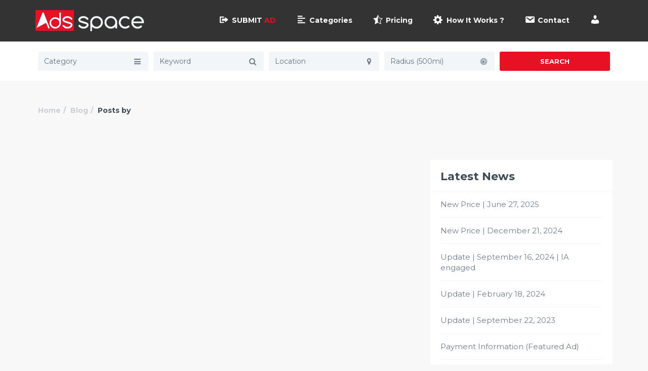

--- FILE ---
content_type: text/html; charset=UTF-8
request_url: https://ads-space.com/author/croisieres-exception/
body_size: 13365
content:

<script async src="https://pagead2.googlesyndication.com/pagead/js/adsbygoogle.js?client=ca-pub-2071115362352642"
     crossorigin="anonymous"></script>

<!DOCTYPE html>
<html lang="fr-FR">
<head>
    <meta charset="UTF-8">
    <meta name="viewport" content="width=device-width, initial-scale=1, maximum-scale=1, user-scalable=no">
	
    <!-- Favicon -->

	<title>croisieres exception &#8211; Ads-Space</title>
<link rel='dns-prefetch' href='//maps.googleapis.com' />
<link rel='dns-prefetch' href='//fonts.googleapis.com' />
<link rel='dns-prefetch' href='//s.w.org' />
<link rel="alternate" type="application/rss+xml" title="Ads-Space &raquo; Flux" href="https://ads-space.com/feed/" />
<link rel="alternate" type="application/rss+xml" title="Ads-Space &raquo; Flux des articles écrits par croisieres exception" href="https://ads-space.com/author/croisieres-exception/feed/" />
		<script type="text/javascript">
			window._wpemojiSettings = {"baseUrl":"https:\/\/s.w.org\/images\/core\/emoji\/12.0.0-1\/72x72\/","ext":".png","svgUrl":"https:\/\/s.w.org\/images\/core\/emoji\/12.0.0-1\/svg\/","svgExt":".svg","source":{"concatemoji":"https:\/\/ads-space.com\/wp-includes\/js\/wp-emoji-release.min.js?ver=5.2.23"}};
			!function(e,a,t){var n,r,o,i=a.createElement("canvas"),p=i.getContext&&i.getContext("2d");function s(e,t){var a=String.fromCharCode;p.clearRect(0,0,i.width,i.height),p.fillText(a.apply(this,e),0,0);e=i.toDataURL();return p.clearRect(0,0,i.width,i.height),p.fillText(a.apply(this,t),0,0),e===i.toDataURL()}function c(e){var t=a.createElement("script");t.src=e,t.defer=t.type="text/javascript",a.getElementsByTagName("head")[0].appendChild(t)}for(o=Array("flag","emoji"),t.supports={everything:!0,everythingExceptFlag:!0},r=0;r<o.length;r++)t.supports[o[r]]=function(e){if(!p||!p.fillText)return!1;switch(p.textBaseline="top",p.font="600 32px Arial",e){case"flag":return s([55356,56826,55356,56819],[55356,56826,8203,55356,56819])?!1:!s([55356,57332,56128,56423,56128,56418,56128,56421,56128,56430,56128,56423,56128,56447],[55356,57332,8203,56128,56423,8203,56128,56418,8203,56128,56421,8203,56128,56430,8203,56128,56423,8203,56128,56447]);case"emoji":return!s([55357,56424,55356,57342,8205,55358,56605,8205,55357,56424,55356,57340],[55357,56424,55356,57342,8203,55358,56605,8203,55357,56424,55356,57340])}return!1}(o[r]),t.supports.everything=t.supports.everything&&t.supports[o[r]],"flag"!==o[r]&&(t.supports.everythingExceptFlag=t.supports.everythingExceptFlag&&t.supports[o[r]]);t.supports.everythingExceptFlag=t.supports.everythingExceptFlag&&!t.supports.flag,t.DOMReady=!1,t.readyCallback=function(){t.DOMReady=!0},t.supports.everything||(n=function(){t.readyCallback()},a.addEventListener?(a.addEventListener("DOMContentLoaded",n,!1),e.addEventListener("load",n,!1)):(e.attachEvent("onload",n),a.attachEvent("onreadystatechange",function(){"complete"===a.readyState&&t.readyCallback()})),(n=t.source||{}).concatemoji?c(n.concatemoji):n.wpemoji&&n.twemoji&&(c(n.twemoji),c(n.wpemoji)))}(window,document,window._wpemojiSettings);
		</script>
		<style type="text/css">
img.wp-smiley,
img.emoji {
	display: inline !important;
	border: none !important;
	box-shadow: none !important;
	height: 1em !important;
	width: 1em !important;
	margin: 0 .07em !important;
	vertical-align: -0.1em !important;
	background: none !important;
	padding: 0 !important;
}
</style>
	<link rel='stylesheet' id='classifieds-awesome-css'  href='https://ads-space.com/wp-content/themes/classifieds%2017%2003%202019/css/font-awesome.min.css?ver=5.2.23' type='text/css' media='all' />
<link rel='stylesheet' id='classifieds-bootstrap-css'  href='https://ads-space.com/wp-content/themes/classifieds%2017%2003%202019/css/bootstrap.min.css?ver=5.2.23' type='text/css' media='all' />
<link rel='stylesheet' id='classifieds-carousel-css'  href='https://ads-space.com/wp-content/themes/classifieds%2017%2003%202019/css/owl.carousel.css?ver=5.2.23' type='text/css' media='all' />
<link rel='stylesheet' id='classifieds-navigation-font-css'  href='//fonts.googleapis.com/css?family=Montserrat%3A100%2C300%2C400%2C700%2C900%2C100italic%2C300italic%2C400italic%2C700italic%2C900italic&#038;ver=1.0.0' type='text/css' media='all' />
<link rel='stylesheet' id='classifieds-select2-css'  href='https://ads-space.com/wp-content/themes/classifieds%2017%2003%202019/js/select2/select2.css?ver=5.2.23' type='text/css' media='all' />
<link rel='stylesheet' id='classifieds-magnific-popup-css'  href='https://ads-space.com/wp-content/themes/classifieds%2017%2003%202019/css/magnific-popup.css?ver=5.2.23' type='text/css' media='all' />
<link rel='stylesheet' id='classifieds-style-css'  href='https://ads-space.com/wp-content/themes/classifieds%2017%2003%202019/style.css?ver=5.2.23' type='text/css' media='all' />
<style id='classifieds-style-inline-css' type='text/css'>

/* Classifieds Colors
------------------------------------------------------------- */
/* header bg color and dropdowns bg color - - - */
.navigation .navbar-default .navbar-collapse .open > .dropdown-menu li,
.navigation .navbar-default .navbar-collapse .dropdown-menu li,
.navigation {
    background-color: #333333;
}
/* navigation font colors - - - */
.navigation .navbar-default .navbar-collapse ul li a {
    color: #ffffff;
}
/* - hover & active - */
.woocommerce .col-md-9 + .col-md-3 .widget.woocommerce.widget_price_filter form .price_slider_wrapper .ui-widget-content .ui-slider-handle,
.woocommerce .col-md-9 + .col-md-3 .widget.woocommerce.widget_price_filter form .price_slider_wrapper .ui-widget-content .ui-slider-range,
.navigation .navbar-default .navbar-collapse ul li:not(.submit-add) a:hover,
.navigation .navbar-default .navbar-collapse ul li a:hover,
.navigation .navbar-default .navbar-collapse ul li.current-menu-item > a,
.navigation .navbar-default .navbar-collapse ul li a.login-action {
    color: #ffffff;
}
/* submit ad button - - - */
/* - bg & font color -*/
.navigation .navbar-default .navbar-collapse ul li a.btn {
    background-color: #333333;
}
.navigation .navbar-default .navbar-collapse ul li a.btn {
    color: #333333;
}
/* - on hover - */
.navigation .navbar-default .navbar-collapse ul li a.btn:hover,
.navigation .navbar-default .navbar-collapse ul li a.btn:active,
.navigation .navbar-default .navbar-collapse ul li a.btn:focus,
#login .form-login .submit-form-ajax:hover, #login .form-login .submit-form-ajax:active, #login .form-login .submit-form-ajax:focus {
    background-color: #e81123;
}
.navigation .navbar-default .navbar-collapse ul li a.btn:hover,
.navigation .navbar-default .navbar-collapse ul li a.btn:active,
.navigation .navbar-default .navbar-collapse ul li a.btn:focus {
    color: #333333;
}

/* footer bg color - - - */
.widget-footer {
    background-color: #333333;
}
/* footer font color - - - */
.widget-footer,
.widget-footer p,
.widget-footer .widget_classifieds_logo_text p,
.widget-footer .widget h4,
.widget-footer ul li {
    color: #ffffff;
}
/* footer link color - - - */
.widget-footer .widget_classifieds_follow_us .widget-social a,
.widget-footer ul li a {
    color: #ffffff;
}
/* - on hover -*/
.widget-footer .widget_classifieds_follow_us .widget-social a:hover,
.widget-footer ul li a:hover {
    color: #e81123;
}
/* footer link that are same on static and on hover - - - */
.widget-footer a,
.widget-footer p a,
.widget-footer a:hover,
.widget-footer p a:hover {
    color: #e81123;
}

/* Copyrights - - - - - */
/* copyrights bg color*/
.footer {
    background-color: #ffffff;
}
/* copyrights font color - - - */
.footer {
    color: #333333;
}
/* copyrights link color - - - */
.footer a {
    color: #ffffff;
}
/* - on hover - */
.footer a:hover {
    color: #e81123;
}

/* Button 1 - - - - - */
/* background - - - */
.woocommerce-account .white-block .white-block-content .page-content .woocommerce form .form-row input.button,
.woocommerce-cart .woocommerce table.cart tbody input[name="apply_coupon"],
.woocommerce-cart .woocommerce table.cart tbody input[name="update_cart"],
.woocommerce.single #respond input#submit.alt,
.woocommerce.single a.button.alt,
.woocommerce.single button.button.alt,
.woocommerce.single input.button.alt .single_add_to_cart_button.button.alt,
.woocommerce .container .woocommerce-message a.wc-forward,
.woocommerce .col-md-9 + .col-md-3 .widget.woocommerce.widget_shopping_cart .widget_shopping_cart_content .buttons a,
.woocommerce .col-md-9 + .col-md-3 .widget.woocommerce.widget_product_search form input[type="submit"],
.woocommerce-account.woocommerce-edit-address .white-block .white-block-content .page-content .woocommerce p input[type="submit"],
.woocommerce-account.woocommerce-edit-account .white-block .white-block-content .page-content .woocommerce p input[type="submit"],
.woocommerce .col-md-9 + .col-md-3 .widget.woocommerce.widget_price_filter form .price_slider_wrapper .price_slider_amount button,
.woocommerce ul.products li.product a.button,
.woocommerce ul.products li.product a.wc-forward,
.btn,
.page-template-page-tpl_my_profile .tab-content .tab-pane a.submit-form, .archive.author .tab-content .tab-pane a.submit-form,
.checkbox input[type="checkbox"]:checked + label::after,
.clients-bar{
    background-color: #e81123;
}

.checkbox label::before{
	border-color: #e81123;
}

/* - bg on hover */
.woocommerce-account .white-block .white-block-content .page-content .woocommerce form .form-row input.button:hover,
.woocommerce-cart .woocommerce table.cart tbody input[name="apply_coupon"]:hover,
.woocommerce-cart .woocommerce table.cart tbody input[name="update_cart"]:hover,
.woocommerce.single #respond input#submit.alt:hover,
.woocommerce.single a.button.alt:hover,
.woocommerce.single button.button.alt:hover,
.woocommerce.single input.button.alt .single_add_to_cart_button.button.alt:hover,
.woocommerce .container .woocommerce-message a.wc-forward:hover,
.woocommerce .col-md-9 + .col-md-3 .widget.woocommerce.widget_shopping_cart .widget_shopping_cart_content .buttons a:hover,
.woocommerce .col-md-9 + .col-md-3 .widget.woocommerce.widget_product_search form input[type="submit"]:hover,
.woocommerce-account.woocommerce-edit-address .white-block .white-block-content .page-content .woocommerce p input[type="submit"]:hover,
.woocommerce-account.woocommerce-edit-account .white-block .white-block-content .page-content .woocommerce p input[type="submit"]:hover,
.woocommerce .col-md-9 + .col-md-3 .widget.woocommerce.widget_price_filter form .price_slider_wrapper .price_slider_amount button:hover,
.woocommerce ul.products li.product a.button:hover,
.woocommerce ul.products li.product a.wc-forward:hover,
.btn:hover,
.btn:active,
.btn:focus,
.page-template-page-tpl_my_profile .tab-content .tab-pane a.submit-form:hover, .archive.author .tab-content .tab-pane a.submit-form:hover{
    background-color: #e81123;
}
/* font color - */
.woocommerce-account .white-block .white-block-content .page-content .woocommerce form .form-row input.button,
.woocommerce-cart .woocommerce table.cart tbody input[name="apply_coupon"],
.woocommerce-cart .woocommerce table.cart tbody input[name="update_cart"],
.woocommerce.single #respond input#submit.alt,
.woocommerce.single a.button.alt,
.woocommerce.single button.button.alt,
.woocommerce.single input.button.alt .single_add_to_cart_button.button.alt,
.woocommerce .container .woocommerce-message a.wc-forward,
.woocommerce .col-md-9 + .col-md-3 .widget.woocommerce.widget_shopping_cart .widget_shopping_cart_content .buttons a,
.woocommerce-account.woocommerce-edit-address .white-block .white-block-content .page-content .woocommerce p input[type="submit"],
.woocommerce-account.woocommerce-edit-account .white-block .white-block-content .page-content .woocommerce p input[type="submit"],
.woocommerce .col-md-9 + .col-md-3 .widget.woocommerce.widget_product_search form input[type="submit"],
.woocommerce .col-md-9 + .col-md-3 .widget.woocommerce.widget_price_filter form .price_slider_wrapper .price_slider_amount button,
.woocommerce ul.products li.product a.button,
.woocommerce ul.products li.product a.wc-forward,
.btn,
.page-template-page-tpl_my_profile .tab-content .tab-pane a.submit-form, .archive.author .tab-content .tab-pane a.submit-form{
    color: #ffffff;
}
/* font color on hover - */
.woocommerce-account .white-block .white-block-content .page-content .woocommerce form .form-row input.button:hover,
.woocommerce-cart .woocommerce table.cart tbody input[name="apply_coupon"]:hover,
.woocommerce-cart .woocommerce table.cart tbody input[name="update_cart"]:hover,
.woocommerce.single #respond input#submit.alt:hover,
.woocommerce.single a.button.alt:hover,
.woocommerce.single button.button.alt:hover,
.woocommerce.single input.button.alt .single_add_to_cart_button.button.alt:hover,
.woocommerce .container .woocommerce-message a.wc-forward:hover,
.woocommerce .col-md-9 + .col-md-3 .widget.woocommerce.widget_shopping_cart .widget_shopping_cart_content .buttons a:hover,
.woocommerce .col-md-9 + .col-md-3 .widget.woocommerce.widget_product_search form input[type="submit"]:hover,
.woocommerce-account.woocommerce-edit-address .white-block .white-block-content .page-content .woocommerce p input[type="submit"]:hover,
.woocommerce-account.woocommerce-edit-account .white-block .white-block-content .page-content .woocommerce p input[type="submit"]:hover,
.woocommerce .col-md-9 + .col-md-3 .widget.woocommerce.widget_price_filter form .price_slider_wrapper .price_slider_amount button:hover,
.woocommerce ul.products li.product a.button:hover,
.woocommerce ul.products li.product a.wc-forward:hover,
.btn:hover,
.btn:active,
.btn:focus,
.page-template-page-tpl_my_profile .tab-content .tab-pane a.submit-form:hover, .archive.author .tab-content .tab-pane a.submit-form:hover{
    color: #ffffff;
}

/* Button 2 - - - - - */
/* background - - - */
.form-register a,
#login .form-login .submit-form-ajax,
.contact-page .white-block-content form a,
#commentform .form-submit input,
.blog .load-more,
.col-md-6:first-child .pricing-box .pricing-info a,
.hiw .col-md-6 a.btn,
.col-md-6:first-child .pricing-box .pricing-info a,
.section-banner .banner-content .btn,
.home .all-ads a{
    background-color: #e81123;
}

/* - bg on hover - */
.form-register a:hover,
#login .form-login .submit-form-ajax:hover,
.contact-page .white-block-content form a:hover,
#commentform .form-submit input:hover,
.blog .load-more:hover,
.col-md-6:first-child .pricing-box .pricing-info a:hover,
.hiw .col-md-6 a.btn:hover,
.col-md-6:first-child .pricing-box .pricing-info a:hover,
.section-banner .banner-content .btn:hover,
.home .all-ads a:hover {
    background-color: #e81123;
}
/* font color - */
.form-register a,
#login .form-login .submit-form-ajax,
.contact-page .white-block-content form a,
#commentform .form-submit input,
.blog .load-more,
.col-md-6:first-child .pricing-box .pricing-info a,
.hiw .col-md-6 a.btn,
.col-md-6:first-child .pricing-box .pricing-info a,
.section-banner .banner-content .btn,
.home .all-ads a {
    color: #ffffff;
}
/* font color on hover - */
.form-register a:hover,
#login .form-login .submit-form-ajax:hover,
.contact-page .white-block-content form a:hover,
#commentform .form-submit input:hover,
.blog .load-more:hover,
.col-md-6:first-child .pricing-box .pricing-info a:hover,
.hiw .col-md-6 a.btn:hover,
.col-md-6:first-child .pricing-box .pricing-info a:hover,
.section-banner .banner-content .btn:hover,
.home .all-ads a:hover {
    color: #ffffff;
}

.page-template-page-tpl_my_profile .col-md-4 .widget .media ~ ul li.active:after, .page-template-page-tpl_my_profile .col-md-8 + .col-md-4 .widget .media ~ ul li.active:after, .archive.author .col-md-4 .widget .media ~ ul li.active:after, .archive.author .col-md-8 + .col-md-4 .widget .media ~ ul li.active:after{
	color: #e81123}

.home .nav.nav-tabs li.active a,
.woocommerce nav.woocommerce-pagination ul.page-numbers li.active > a, .woocommerce nav.woocommerce-pagination ul.page-numbers li.active > a:focus, .woocommerce nav.woocommerce-pagination ul.page-numbers li.active > a:hover, .woocommerce nav.woocommerce-pagination ul.page-numbers li.active > span, .woocommerce nav.woocommerce-pagination ul.page-numbers li.active > span:focus, .woocommerce nav.woocommerce-pagination ul.page-numbers li.active > span:hover, .woocommerce nav.woocommerce-pagination ul.page-numbers li:first-child.active > a, .woocommerce nav.woocommerce-pagination ul.page-numbers li:first-child.active > a:focus, .woocommerce nav.woocommerce-pagination ul.page-numbers li:first-child.active > a:hover, .woocommerce nav.woocommerce-pagination ul.page-numbers li:first-child.active > span, .woocommerce nav.woocommerce-pagination ul.page-numbers li:first-child.active > span:focus, .woocommerce nav.woocommerce-pagination ul.page-numbers li:first-child.active > span:hover, .woocommerce nav.woocommerce-pagination ul.page-numbers li:first-child > span.active > a, .woocommerce nav.woocommerce-pagination ul.page-numbers li:first-child > span.active > a:focus, .woocommerce nav.woocommerce-pagination ul.page-numbers li:first-child > span.active > a:hover, .woocommerce nav.woocommerce-pagination ul.page-numbers li:first-child > span.active > span, .woocommerce nav.woocommerce-pagination ul.page-numbers li:first-child > span.active > span:focus, .woocommerce nav.woocommerce-pagination ul.page-numbers li:first-child > span.active > span:hover, .woocommerce nav.woocommerce-pagination ul.page-numbers li:last-child.active > a, .woocommerce nav.woocommerce-pagination ul.page-numbers li:last-child.active > a:focus, .woocommerce nav.woocommerce-pagination ul.page-numbers li:last-child.active > a:hover, .woocommerce nav.woocommerce-pagination ul.page-numbers li:last-child.active > span, .woocommerce nav.woocommerce-pagination ul.page-numbers li:last-child.active > span:focus, .woocommerce nav.woocommerce-pagination ul.page-numbers li:last-child.active > span:hover, .woocommerce nav.woocommerce-pagination ul.page-numbers li:last-child > span.active > a, .woocommerce nav.woocommerce-pagination ul.page-numbers li:last-child > span.active > a:focus, .woocommerce nav.woocommerce-pagination ul.page-numbers li:last-child > span.active > a:hover, .woocommerce nav.woocommerce-pagination ul.page-numbers li:last-child > span.active > span, .woocommerce nav.woocommerce-pagination ul.page-numbers li:last-child > span.active > span:focus, .woocommerce nav.woocommerce-pagination ul.page-numbers li:last-child > span.active > span:hover, .pagination li.active > a, .pagination li.active > a:focus, .pagination li.active > a:hover, .pagination li.active > span, .pagination li.active > span:focus, .pagination li.active > span:hover, .pagination li:first-child.active > a, .pagination li:first-child.active > a:focus, .pagination li:first-child.active > a:hover, .pagination li:first-child.active > span, .pagination li:first-child.active > span:focus, .pagination li:first-child.active > span:hover, .pagination li:first-child > span.active > a, .pagination li:first-child > span.active > a:focus, .pagination li:first-child > span.active > a:hover, .pagination li:first-child > span.active > span, .pagination li:first-child > span.active > span:focus, .pagination li:first-child > span.active > span:hover, .pagination li:last-child.active > a, .pagination li:last-child.active > a:focus, .pagination li:last-child.active > a:hover, .pagination li:last-child.active > span, .pagination li:last-child.active > span:focus, .pagination li:last-child.active > span:hover, .pagination li:last-child > span.active > a, .pagination li:last-child > span.active > a:focus, .pagination li:last-child > span.active > a:hover, .pagination li:last-child > span.active > span, .pagination li:last-child > span.active > span:focus, .pagination li:last-child > span.active > span:hover{
	background-color: #e81123;
	color: #ffffff;
}


/* body links */
.blog .white-block-content h3:hover,
.white-block.ad-box-alt .media .media-body p + a,
.widget ul li a:hover{
	color: #e81123;
}

/*AD BADGES*/
.white-block.ad-box-alt .media .expire-badge{
	background: #ebb243;
	color: #ffffff;
}

.white-block.ad-box-alt .media .expire-badge.pending-badge{
	background: #333333;
	color: #ffffff;
}

.white-block.ad-box-alt .media .expire-badge.time-badge{
	background: #78c273;
	color: #ffffff;
}

.white-block.ad-box-alt .media .expire-badge.pending-payment{
    background: #f66a45;
    color: #ffffff;
}

.white-block.ad-box-alt .media .expire-badge.off-badge{
    background: #bbc4cb;
    color: #ffffff;
}

/* AD FORM BUTTONS */
.page-template-page-tpl_my_profile .tab-content .tab-pane .image-wrap + a, .archive.author .tab-content .tab-pane .image-wrap + a,
.page-template-page-tpl_my_profile .tab-content .ad-images, .page-template-page-tpl_my_profile .tab-content .ad-videos, .archive.author .tab-content .ad-images, .archive.author .tab-content .ad-videos{
	background: #333333;
	color: #ffffff;
}

.page-template-page-tpl_my_profile .tab-content .tab-pane .image-wrap + a:hover,
.archive.author .tab-content .tab-pane .image-wrap + a:hover,
.page-template-page-tpl_my_profile .tab-content .ad-images:hover,
.page-template-page-tpl_my_profile .tab-content .ad-videos:hover,
.archive.author .tab-content .ad-images:hover,
.archive.author .tab-content .ad-videos:hover,
.page-template-page-tpl_my_profile .tab-content .tab-pane .image-wrap + a:hover, .page-template-page-tpl_my_profile .tab-content .tab-pane .image-wrap + a:active, .page-template-page-tpl_my_profile .tab-content .tab-pane .image-wrap + a:focus, .archive.author .tab-content .tab-pane .image-wrap + a:hover, .archive.author .tab-content .tab-pane .image-wrap + a:active, .archive.author .tab-content .tab-pane .image-wrap + a:focus,
.page-template-page-tpl_my_profile .tab-content .ad-images:hover, .page-template-page-tpl_my_profile .tab-content .ad-images:active, .page-template-page-tpl_my_profile .tab-content .ad-images:focus, .page-template-page-tpl_my_profile .tab-content .ad-videos:hover, .page-template-page-tpl_my_profile .tab-content .ad-videos:active, .page-template-page-tpl_my_profile .tab-content .ad-videos:focus, .archive.author .tab-content .ad-images:hover, .archive.author .tab-content .ad-images:active, .archive.author .tab-content .ad-images:focus, .archive.author .tab-content .ad-videos:hover, .archive.author .tab-content .ad-videos:active, .archive.author .tab-content .ad-videos:focus{
	background: #333333;
	color: #ffffff;
}

/* SINGLE AD PRICE FONT SIZE */

.widget.single-ad-author .price-block .ad-pricing span.free-price,
.widget.single-ad-author .price-block .ad-pricing span.call-price,
.widget.single-ad-author .price-block .ad-pricing {
    font-size: 26px;
}

/* FONT */
body,
h1,
h2,
h3,
h4,
h5,
h6,
p,
.pac-container,
.select2-display-none .select2-search input,
#select2-drop .select2-search input,
.white-block.ad-box .white-block-content p,
.pricing-box .pricing-value,
.footer,
#login .form-login .forgot-password,
#login .form-login .checkbox label,
#commentform .form-submit input,
.widget ul li,
.search-block .white-block-content p,
.search-block .white-block-content .col-md-3 .save-search,
.search-block .white-block-content .col-md-3 .reset-search,
.header-map #map .infoBox .info-window .info-details a,
.header-map #map .infoBox .info-window .info-details p a,
.woocommerce-checkout .white-block .checkout_coupon .form-row input[type="submit"],
.woocommerce-checkout .white-block .woocommerce-billing-fields p label,
.woocommerce-checkout .white-block .woocommerce-shipping-fields p label,
.woocommerce.single div.product .woocommerce-tabs .panel.wc-tab #reviews .comment-reply-title,
.woocommerce.single div.product .woocommerce-tabs .panel.wc-tab .comment-form p label,
.woocommerce-account .white-block .white-block-content .page-content .woocommerce form .form-row label,
.woocommerce-account .white-block .white-block-content .page-content .woocommerce .address a,
.woocommerce-account .white-block .white-block-content .page-content .woocommerce .address address,
.woocommerce-account.woocommerce-edit-address .white-block .white-block-content .page-content .woocommerce p input[type="submit"],
.woocommerce-account.woocommerce-edit-account .white-block .white-block-content .page-content .woocommerce p input[type="submit"],
.woocommerce #reviews #comments ol.commentlist li.comment .comment-text p.meta,
.woocommerce-cart .woocommerce .cart_totals table tbody tr.cart-subtotal,
.woocommerce-cart .woocommerce .cart_totals table tbody tr.order-total,
.single-ad .col-md-8 .white-block .white-block-content .ad-details .list-2-col,
.single-ad .col-md-8 + .col-md-4 .widget .media .media-body ul li,
.page-template-page-tpl_my_profile .col-md-4 .widget .media .media-body ul li,
.page-template-page-tpl_my_profile .col-md-8 + .col-md-4 .widget .media .media-body ul li,
.archive.author .col-md-4 .widget .media .media-body ul li,
.archive.author .col-md-8 + .col-md-4 .widget .media .media-body ul li,
.page-template-page-tpl_my_profile .col-md-4 .widget .media ~ ul.my-networks li:first-child,
.page-template-page-tpl_my_profile .col-md-8 + .col-md-4 .widget .media ~ ul.my-networks li:first-child,
.archive.author .col-md-4 .widget .media ~ ul.my-networks li:first-child,
.archive.author .col-md-8 + .col-md-4 .widget .media ~ ul.my-networks li:first-child{
	font-family: "Montserrat", Helvetica, Arial, sans-serif;
}

form a.register-close-login,
form a.register-close-login:hover{
    background: transparent;
    color: #e81123;
}

.site-logo{
    display: block;
    padding: ;
}

?>
</style>
<link rel='stylesheet' id='dashicons-css'  href='https://ads-space.com/wp-includes/css/dashicons.min.css?ver=5.2.23' type='text/css' media='all' />
<link rel='stylesheet' id='menu-icons-extra-css'  href='https://ads-space.com/wp-content/plugins/menu-icons/css/extra.min.css?ver=0.12.5' type='text/css' media='all' />
<link rel='stylesheet' id='wp-block-library-css'  href='https://ads-space.com/wp-includes/css/dist/block-library/style.min.css?ver=5.2.23' type='text/css' media='all' />
<link rel='stylesheet' id='wc-block-style-css'  href='https://ads-space.com/wp-content/plugins/woocommerce/assets/css/blocks/style.css?ver=3.6.7' type='text/css' media='all' />
<link rel='stylesheet' id='fontawsome-css-css'  href='https://ads-space.com/wp-content/plugins/accesspress-social-login-lite/css/font-awesome/font-awesome.min.css?ver=3.4.3' type='text/css' media='all' />
<link rel='stylesheet' id='apsl-frontend-css-css'  href='https://ads-space.com/wp-content/plugins/accesspress-social-login-lite/css/frontend.css?ver=3.4.3' type='text/css' media='all' />
<link rel='stylesheet' id='rs-plugin-settings-css'  href='https://ads-space.com/wp-content/plugins/revslider/public/assets/css/rs6.css?ver=6.0.8' type='text/css' media='all' />
<style id='rs-plugin-settings-inline-css' type='text/css'>
#rs-demo-id {}
</style>
<link rel='stylesheet' id='woocommerce-layout-css'  href='https://ads-space.com/wp-content/plugins/woocommerce/assets/css/woocommerce-layout.css?ver=3.6.7' type='text/css' media='all' />
<link rel='stylesheet' id='woocommerce-smallscreen-css'  href='https://ads-space.com/wp-content/plugins/woocommerce/assets/css/woocommerce-smallscreen.css?ver=3.6.7' type='text/css' media='only screen and (max-width: 768px)' />
<link rel='stylesheet' id='woocommerce-general-css'  href='https://ads-space.com/wp-content/plugins/woocommerce/assets/css/woocommerce.css?ver=3.6.7' type='text/css' media='all' />
<style id='woocommerce-inline-inline-css' type='text/css'>
.woocommerce form .form-row .required { visibility: visible; }
</style>
<link rel='stylesheet' id='wpsl-styles-css'  href='https://ads-space.com/wp-content/plugins/wp-store-locator/css/styles.min.css?ver=2.2.23' type='text/css' media='all' />
<script type='text/javascript' src='https://ads-space.com/wp-includes/js/jquery/jquery.js?ver=1.12.4-wp'></script>
<script type='text/javascript' src='https://ads-space.com/wp-includes/js/jquery/jquery-migrate.min.js?ver=1.4.1'></script>
<script type='text/javascript' src='https://ads-space.com/wp-content/plugins/accesspress-social-login-lite/js/frontend.js?ver=3.4.3'></script>
<script type='text/javascript' src='https://ads-space.com/wp-content/plugins/revslider/public/assets/js/revolution.tools.min.js?ver=6.0'></script>
<script type='text/javascript' src='https://ads-space.com/wp-content/plugins/revslider/public/assets/js/rs6.min.js?ver=6.0.8'></script>
<script type='text/javascript'>
/* <![CDATA[ */
var wpgmza_google_api_status = {"message":"Enqueued","code":"ENQUEUED"};
/* ]]> */
</script>
<script type='text/javascript' src='https://ads-space.com/wp-content/plugins/wp-google-maps/wpgmza_data.js?ver=5.2.23'></script>
<link rel='https://api.w.org/' href='https://ads-space.com/wp-json/' />
<link rel="EditURI" type="application/rsd+xml" title="RSD" href="https://ads-space.com/xmlrpc.php?rsd" />
<link rel="wlwmanifest" type="application/wlwmanifest+xml" href="https://ads-space.com/wp-includes/wlwmanifest.xml" /> 
<meta name="generator" content="WordPress 5.2.23" />
<meta name="generator" content="WooCommerce 3.6.7" />

		<script async src="https://www.googletagmanager.com/gtag/js?id=G-4N557C0QPY"></script>
		<script>
			window.dataLayer = window.dataLayer || [];
			function gtag(){dataLayer.push(arguments);}
			gtag('js', new Date());
			gtag('config', 'G-4N557C0QPY');
		</script>

	<meta name="referrer" content="always"/><script type="text/javascript">var ajaxurl = 'https://ads-space.com/wp-admin/admin-ajax.php';</script>	<noscript><style>.woocommerce-product-gallery{ opacity: 1 !important; }</style></noscript>
	<meta name="generator" content="Powered by Slider Revolution 6.0.8 - responsive, Mobile-Friendly Slider Plugin for WordPress with comfortable drag and drop interface." />
<link rel="icon" href="https://ads-space.com/wp-content/uploads/2018/07/favicon.gif" sizes="32x32" />
<link rel="icon" href="https://ads-space.com/wp-content/uploads/2018/07/favicon.gif" sizes="192x192" />
<link rel="apple-touch-icon-precomposed" href="https://ads-space.com/wp-content/uploads/2018/07/favicon.gif" />
<meta name="msapplication-TileImage" content="https://ads-space.com/wp-content/uploads/2018/07/favicon.gif" />
<script type="text/javascript">function setREVStartSize(a){try{var b,c=document.getElementById(a.c).parentNode.offsetWidth;if(c=0===c||isNaN(c)?window.innerWidth:c,a.tabw=void 0===a.tabw?0:parseInt(a.tabw),a.thumbw=void 0===a.thumbw?0:parseInt(a.thumbw),a.tabh=void 0===a.tabh?0:parseInt(a.tabh),a.thumbh=void 0===a.thumbh?0:parseInt(a.thumbh),a.tabhide=void 0===a.tabhide?0:parseInt(a.tabhide),a.thumbhide=void 0===a.thumbhide?0:parseInt(a.thumbhide),a.mh=void 0===a.mh||""==a.mh?0:a.mh,"fullscreen"===a.layout||"fullscreen"===a.l)b=Math.max(a.mh,window.innerHeight);else{for(var d in a.gw=Array.isArray(a.gw)?a.gw:[a.gw],a.rl)(void 0===a.gw[d]||0===a.gw[d])&&(a.gw[d]=a.gw[d-1]);for(var d in a.gh=void 0===a.el||""===a.el||Array.isArray(a.el)&&0==a.el.length?a.gh:a.el,a.gh=Array.isArray(a.gh)?a.gh:[a.gh],a.rl)(void 0===a.gh[d]||0===a.gh[d])&&(a.gh[d]=a.gh[d-1]);var e,f=Array(a.rl.length),g=0;for(var d in a.tabw=a.tabhide>=c?0:a.tabw,a.thumbw=a.thumbhide>=c?0:a.thumbw,a.tabh=a.tabhide>=c?0:a.tabh,a.thumbh=a.thumbhide>=c?0:a.thumbh,a.rl)f[d]=a.rl[d]<window.innerWidth?0:a.rl[d];for(var d in e=f[0],f)e>f[d]&&0<f[d]&&(e=f[d],g=d);var h=c>a.gw[g]+a.tabw+a.thumbw?1:(c-(a.tabw+a.thumbw))/a.gw[g];b=a.gh[g]*h+(a.tabh+a.thumbh)}void 0===window.rs_init_css&&(window.rs_init_css=document.head.appendChild(document.createElement("style"))),document.getElementById(a.c).height=b,window.rs_init_css.innerHTML+="#"+a.c+"_wrapper { height: "+b+"px }"}catch(a){console.log("Failure at Presize of Slider:"+a)}};</script>
		<style type="text/css" id="wp-custom-css">
			.tags-list {
  display: none_NO;
}		</style>
		</head>
<body data-rsssl=1 class="archive author author-croisieres-exception author-403 woocommerce-no-js">

<section class="navigation"
         data-enable_sticky="yes">
    <div class="container">
        <div class="clearfix">
            <div class="pull-left">
				                    <a href="https://ads-space.com/" class="site-logo">
                        <img src="https://ads-space.com/wp-content/uploads/2022/05/ADS-SPACE-02.png" width="215"
                             height="42">
                    </a>
				            </div>
            <div class="pull-right">
                <button class="navigation-toggle">
                    <i class="fa fa-bars"></i>
                </button>
                <div class="navbar navbar-default" role="navigation">
                    <div class="collapse navbar-collapse">
						<ul class="nav navbar-nav clearfix"><li id="menu-item-3227" class="menu-item menu-item-type-post_type menu-item-object-page menu-item-3227"><a href="https://ads-space.com/submit-ad/"><i class="_mi _before dashicons dashicons-migrate" aria-hidden="true" style="font-size:1.5em;"></i><span>SUBMIT <font color = #e81123>AD</font></span></a></li>
<li id="menu-item-2415" class="menu-item menu-item-type-post_type menu-item-object-page menu-item-2415"><a href="https://ads-space.com/all-categories/"><i class="_mi _before dashicons dashicons-editor-alignleft" aria-hidden="true" style="font-size:1.5em;"></i><span>Categories</span></a></li>
<li id="menu-item-2414" class="menu-item menu-item-type-post_type menu-item-object-page menu-item-2414"><a href="https://ads-space.com/pricing/"><i class="_mi _before dashicons dashicons-star-half" aria-hidden="true" style="font-size:1.5em;"></i><span>Pricing</span></a></li>
<li id="menu-item-2413" class="menu-item menu-item-type-post_type menu-item-object-page menu-item-2413"><a href="https://ads-space.com/how-it-works/"><i class="_mi _before dashicons dashicons-admin-generic" aria-hidden="true" style="font-size:1.5em;"></i><span>How It Works ?</span></a></li>
<li id="menu-item-2418" class="menu-item menu-item-type-post_type menu-item-object-page menu-item-2418"><a href="https://ads-space.com/contact-ads-space/"><i class="_mi _before dashicons dashicons-email" aria-hidden="true" style="font-size:1.5em;"></i><span>Contact</span></a></li>
<li id="menu-item-29671" class="menu-item menu-item-type-post_type menu-item-object-page menu-item-29671"><a href="https://ads-space.com/my-account-2/"><i class="_mi _before dashicons dashicons-admin-users" aria-hidden="true" style="font-size:1.5em;"></i><span> </span></a></li>
                    </div>
                </div>
            </div>
        </div>
    </div>
</section>



    <section class="search-bar clearfix">
        <div class="container">            <form method="get" class="search-form " action="https://ads-space.com/search-page/">
                <input type="hidden" class="view" name="view" value="grid">
                <input type="hidden" class="sortby" name="sortby" value="">
                <ul class="list-unstyled list-inline">
                    <li>
                        <select class="form-control select2 category" name="category" data-placeholder="Category">
                            <option value="">&nbsp;</option>
                            <option value="community"> Community</option><option value="announcements" class="subitem">&nbsp;&nbsp; Announcements</option><option value="bike-ride" class="subitem">&nbsp;&nbsp; Bike ride</option><option value="board-games" class="subitem">&nbsp;&nbsp; Board games</option><option value="carpool" class="subitem">&nbsp;&nbsp; Carpool</option><option value="crowdfunding" class="subitem">&nbsp;&nbsp; Crowdfunding</option><option value="flatsharing" class="subitem">&nbsp;&nbsp; Flatsharing</option><option value="garage-sales" class="subitem">&nbsp;&nbsp; Garage Sales</option><option value="general-entertainment" class="subitem">&nbsp;&nbsp; General Entertainment</option><option value="music" class="subitem">&nbsp;&nbsp; Music</option><option value="other-community" class="subitem">&nbsp;&nbsp; Other Community</option><option value="social-network" class="subitem">&nbsp;&nbsp; Social network</option><option value="tv" class="subitem">&nbsp;&nbsp; TV</option><option value="web" class="subitem">&nbsp;&nbsp; Web</option><option value="weekend-outing" class="subitem">&nbsp;&nbsp; Weekend outing</option><option value="for-rent"> For Rent</option><option value="apartments" class="subitem">&nbsp;&nbsp; Apartments</option><option value="bike-for-rent" class="subitem">&nbsp;&nbsp; Bike</option><option value="boat" class="subitem">&nbsp;&nbsp; Boat</option><option value="condos-for-rent" class="subitem">&nbsp;&nbsp; Condos For Rent</option><option value="housing-wanted" class="subitem">&nbsp;&nbsp; Housing Wanted</option><option value="moped" class="subitem">&nbsp;&nbsp; Moped</option><option value="motorhome" class="subitem">&nbsp;&nbsp; Motorhome</option><option value="other-for-rent" class="subitem">&nbsp;&nbsp; Other For Rent</option><option value="plane" class="subitem">&nbsp;&nbsp; Plane</option><option value="real-estate-for-rent" class="subitem">&nbsp;&nbsp; Real estate</option><option value="roommates" class="subitem">&nbsp;&nbsp; Roommates</option><option value="u-boat-for-rent" class="subitem">&nbsp;&nbsp; U-boat</option><option value="vacation-homes" class="subitem">&nbsp;&nbsp; Vacation Homes</option><option value="vehicules-for-rent" class="subitem">&nbsp;&nbsp; Vehicules</option><option value="items-for-sale"> For Sale</option><option value="art-crafts" class="subitem">&nbsp;&nbsp; Art &amp; Crafts</option><option value="automotive-items-parts" class="subitem">&nbsp;&nbsp; Automotive Items &amp; Parts</option><option value="bicycles-books-magazines" class="subitem">&nbsp;&nbsp; Bicycles , Books &amp; Magazines</option><option value="boat-items-for-sale" class="subitem">&nbsp;&nbsp; Boat</option><option value="clothing-apparel" class="subitem">&nbsp;&nbsp; Clothing &amp; Apparel</option><option value="collectibles" class="subitem">&nbsp;&nbsp; Collectibles</option><option value="computers-electronics" class="subitem">&nbsp;&nbsp; Computers &amp; Electronics</option><option value="furniture" class="subitem">&nbsp;&nbsp; Furniture</option><option value="other-items-for-sale" class="subitem">&nbsp;&nbsp; Other Items For Sale</option><option value="plane-items-for-sale" class="subitem">&nbsp;&nbsp; Plane</option><option value="real-estate-items-for-sale" class="subitem">&nbsp;&nbsp; Real estate</option><option value="sport" class="subitem">&nbsp;&nbsp; Sport</option><option value="vehicules" class="subitem">&nbsp;&nbsp; Vehicules</option><option value="jobs"> Jobs</option><option value="car-mechanics" class="subitem">&nbsp;&nbsp; Car mechanics</option><option value="computer-science" class="subitem">&nbsp;&nbsp; Computer science</option><option value="garden" class="subitem">&nbsp;&nbsp; Garden</option><option value="job-offer" class="subitem">&nbsp;&nbsp; Job offer</option><option value="job-search" class="subitem">&nbsp;&nbsp; Job search</option><option value="labor-jobs" class="subitem">&nbsp;&nbsp; Labor Jobs</option><option value="legal-jobs" class="subitem">&nbsp;&nbsp; Legal Jobs</option><option value="marketing-jobs" class="subitem">&nbsp;&nbsp; Marketing Jobs</option><option value="medical-jobs" class="subitem">&nbsp;&nbsp; Medical Jobs</option><option value="office-jobs" class="subitem">&nbsp;&nbsp; Office Jobs</option><option value="other-jobs" class="subitem">&nbsp;&nbsp; Other Jobs</option><option value="painting-jobs" class="subitem">&nbsp;&nbsp; Painting</option><option value="tree" class="subitem">&nbsp;&nbsp; Tree</option><option value="truck-mechanics" class="subitem">&nbsp;&nbsp; Truck mechanics</option><option value="personals"> Personals</option><option value="casual-encounters" class="subitem">&nbsp;&nbsp; Casual Encounters</option><option value="men-seeking-women" class="subitem">&nbsp;&nbsp; Men Seeking Women</option><option value="missed-connections" class="subitem">&nbsp;&nbsp; Missed Connections</option><option value="other-personals" class="subitem">&nbsp;&nbsp; Other Personals</option><option value="women-seeking-men" class="subitem">&nbsp;&nbsp; Women Seeking Men</option><option value="pets"> Pets</option><option value="birds" class="subitem">&nbsp;&nbsp; Birds</option><option value="cats" class="subitem">&nbsp;&nbsp; Cats</option><option value="cows" class="subitem">&nbsp;&nbsp; Cows</option><option value="dogs" class="subitem">&nbsp;&nbsp; Dogs</option><option value="fishs" class="subitem">&nbsp;&nbsp; Fishs</option><option value="horses" class="subitem">&nbsp;&nbsp; Horses</option><option value="other-pets" class="subitem">&nbsp;&nbsp; Other Pets</option><option value="pet-sitter" class="subitem">&nbsp;&nbsp; Pet sitter</option><option value="pet-stores" class="subitem">&nbsp;&nbsp; Pet Stores</option><option value="pet-supplies" class="subitem">&nbsp;&nbsp; Pet Supplies</option><option value="reptiles" class="subitem">&nbsp;&nbsp; Reptiles</option><option value="real-estate"> Real Estate</option><option value="apartement" class="subitem">&nbsp;&nbsp; Apartement</option><option value="barge" class="subitem">&nbsp;&nbsp; Barge</option><option value="building" class="subitem">&nbsp;&nbsp; Building</option><option value="bungalow" class="subitem">&nbsp;&nbsp; Bungalow</option><option value="camping" class="subitem">&nbsp;&nbsp; Camping</option><option value="castles" class="subitem">&nbsp;&nbsp; Castles</option><option value="commercial-real-estate" class="subitem">&nbsp;&nbsp; Commercial Real Estate</option><option value="condos-for-sale" class="subitem">&nbsp;&nbsp; Condos For Sale</option><option value="farms-ranches" class="subitem">&nbsp;&nbsp; Farms &amp; Ranches</option><option value="garage" class="subitem">&nbsp;&nbsp; Garage</option><option value="homes-for-sale" class="subitem">&nbsp;&nbsp; Homes For Sale</option><option value="island" class="subitem">&nbsp;&nbsp; Island</option><option value="land-for-sale" class="subitem">&nbsp;&nbsp; Land For Sale</option><option value="manufactured-homes" class="subitem">&nbsp;&nbsp; Manufactured Homes</option><option value="office" class="subitem">&nbsp;&nbsp; Office</option><option value="other-real-estate" class="subitem">&nbsp;&nbsp; Other Real Estate</option><option value="villa" class="subitem">&nbsp;&nbsp; Villa</option><option value="services"> Services</option><option value="art-services" class="subitem">&nbsp;&nbsp; Art</option><option value="automotive-services" class="subitem">&nbsp;&nbsp; Automotive Services</option><option value="baby-sitting" class="subitem">&nbsp;&nbsp; Baby sitting</option><option value="baby-sitter" class="subitem">&nbsp;&nbsp; Baby-sitter</option><option value="beauty-salon-services" class="subitem">&nbsp;&nbsp; Beauty &amp; Salon Services</option><option value="business" class="subitem">&nbsp;&nbsp; Business</option><option value="caregivers-baby-sitting" class="subitem">&nbsp;&nbsp; Caregivers &amp; Baby Sitting</option><option value="cleaning" class="subitem">&nbsp;&nbsp; Cleaning</option><option value="cleaning-services" class="subitem">&nbsp;&nbsp; Cleaning Services</option><option value="computer-services" class="subitem">&nbsp;&nbsp; Computer Services</option><option value="construction-remodeling" class="subitem">&nbsp;&nbsp; Construction &amp; Remodeling</option><option value="financial-services" class="subitem">&nbsp;&nbsp; Financial Services</option><option value="food" class="subitem">&nbsp;&nbsp; Food</option><option value="fortune-telling" class="subitem">&nbsp;&nbsp; Fortune Telling</option><option value="linguistic" class="subitem">&nbsp;&nbsp; Linguistic</option><option value="mechanic" class="subitem">&nbsp;&nbsp; Mechanic</option><option value="music-services" class="subitem">&nbsp;&nbsp; Music</option><option value="other-services" class="subitem">&nbsp;&nbsp; Other Services</option><option value="painting" class="subitem">&nbsp;&nbsp; Painting</option><option value="photography" class="subitem">&nbsp;&nbsp; Photography</option><option value="pruning-and-others" class="subitem">&nbsp;&nbsp; Pruning and others</option><option value="restaurant" class="subitem">&nbsp;&nbsp; Restaurant</option><option value="sport-services" class="subitem">&nbsp;&nbsp; Sport</option><option value="storage" class="subitem">&nbsp;&nbsp; Storage</option><option value="swimming-pool" class="subitem">&nbsp;&nbsp; Swimming pool</option><option value="taxi" class="subitem">&nbsp;&nbsp; TAXI</option><option value="telephony" class="subitem">&nbsp;&nbsp; Telephony</option><option value="trip" class="subitem">&nbsp;&nbsp; Trip</option><option value="video" class="subitem">&nbsp;&nbsp; Vidéo</option><option value="vtc" class="subitem">&nbsp;&nbsp; VTC</option><option value="web-site" class="subitem">&nbsp;&nbsp; Web site</option><option value="vehicules-services"> Vehicule Services</option><option value="accessories" class="subitem">&nbsp;&nbsp; Accessories</option><option value="aircraft" class="subitem">&nbsp;&nbsp; Aircraft</option><option value="bike" class="subitem">&nbsp;&nbsp; Bike</option><option value="boats" class="subitem">&nbsp;&nbsp; Boats</option><option value="bodywork" class="subitem">&nbsp;&nbsp; Bodywork</option><option value="cars" class="subitem">&nbsp;&nbsp; Cars</option><option value="classic-cars" class="subitem">&nbsp;&nbsp; Classic Cars</option><option value="covering" class="subitem">&nbsp;&nbsp; Covering</option><option value="mecanics" class="subitem">&nbsp;&nbsp; Mecanics</option><option value="motorcycles" class="subitem">&nbsp;&nbsp; Motorcycles</option><option value="other-vehicules" class="subitem">&nbsp;&nbsp; Other Vehicule Services</option><option value="painting-vehicules" class="subitem">&nbsp;&nbsp; Painting</option><option value="services-vehicules" class="subitem">&nbsp;&nbsp; Services</option><option value="trucks-suvs" class="subitem">&nbsp;&nbsp; Trucks &amp; Suvs</option><option value="u-boat" class="subitem">&nbsp;&nbsp; U-boat ;-)</option><option value="vintage-car" class="subitem">&nbsp;&nbsp; Vintage car</option><option value="youngtimer" class="subitem">&nbsp;&nbsp; Youngtimer</option>                        </select>
                        <i class="fa fa-bars"></i>                    
                    </li>
                    <li>
                        <input type="text" class="form-control keyword" name="keyword" value="" placeholder="Keyword">
                        <a href="javascript:;" class="clear-input hidden"></a>                        <i class="fa fa-search"></i>
                    </li>
                    <li>
                        <input type="text" class="form-control google-location" name="location" value="" placeholder="Location">
                        <input type="hidden" name="longitude" class="longitude" value="">
                        <input type="hidden" name="latitude" class="latitude" value="">
                        <a href="javascript:;" class="clear-input hidden"></a>                        
                        <i class="fa fa-map-marker"></i>
                    </li>
                    <li>
                        <select class="form-control select2 radius" name="radius" data-placeholder="Radius (500mi)">
                            <option value="">&nbsp;</option>
                            <option value="25" >25mi</option><option value="50" >50mi</option><option value="100" >100mi</option><option value="200" >200mi</option><option value="300" >300mi</option><option value="400" >400mi</option><option value="500" >500mi</option><option value="1000" >1000mi</option><option value="5000" >5000mi</option><option value="10000" >10000mi</option>                        </select>
                        <i class="fa fa-bullseye"></i>
                    </li>
                    <li>
                        <a href="javascript:;" class="btn submit-form">
                            Search                        </a>
                    </li>
                                    </ul>
                <div class="filters-holder hidden"></div>
            </form>
        </div>    </section>
<section class="page-title">
	<div class="container">
		<ul class="breadcrumb"><li><a href="https://ads-space.com">Home</a></li><li><a href="https://ads-space.com/blog/">Blog</a></li><li>Posts by </li></ul>	</div>
</section>
<section>
	<div class="container">
					<div class="row">
				<div class="col-md-8 ajax-container">

					
					
				</div>

						<div class="col-md-4">
					<div class="widget white-block widget_recent_entries">		<h4>Latest News</h4>		<ul>
											<li>
					<a href="https://ads-space.com/new-price-june-27-2025/">New Price | June 27, 2025</a>
									</li>
											<li>
					<a href="https://ads-space.com/new-price-december-21-2024-ad-abu-dhabi-ad-africa-ad-australia-ad-canada-ad-dubai-ad-england-ad-india-ad-qatar-ad-uae-ad-uk-ad-usa-ad-world-ads-abu-dhabi-ads-africa-ads-australia-ads/">New Price | December 21, 2024</a>
									</li>
											<li>
					<a href="https://ads-space.com/update-september-16-2024-ia-engaged-ad-abu-dhabi-ad-africa-ad-australia-ad-canada-ad-dubai-ad-england-ad-india-ad-qatar-ad-uae-ad-uk-ad-usa-ad-world-ads-abu-dhabi-ads-africa-ads-austral/">Update | September 16, 2024 | IA engaged</a>
									</li>
											<li>
					<a href="https://ads-space.com/update-february-18-2024-ad-abu-dhabi-ad-africa-ad-australia-ad-canada-ad-dubai-ad-england-ad-india-ad-qatar-ad-uae-ad-uk-ad-usa-ad-world-ads-abu-dhabi-ads-africa-ads-australia-ads-can/">Update | February 18, 2024</a>
									</li>
											<li>
					<a href="https://ads-space.com/update-september-22-2023/">Update | September 22, 2023</a>
									</li>
											<li>
					<a href="https://ads-space.com/payment-information-featured-ad/">Payment Information (Featured Ad)</a>
									</li>
											<li>
					<a href="https://ads-space.com/place-all-your-ads-on-an-exclusive-ads-space-map/">Place all your ads on an exclusive Ads-space map!</a>
									</li>
											<li>
					<a href="https://ads-space.com/update-january-7-2023/">Update | January 7, 2023</a>
									</li>
											<li>
					<a href="https://ads-space.com/happy-new-year/">Happy New Year!</a>
									</li>
											<li>
					<a href="https://ads-space.com/update-december-9-2022-ad-abu-dhabi-ad-africa-ad-australia-ad-canada-ad-dubai-ad-england-ad-india-ad-qatar-ad-uae-ad-uk-ad-usa-ad-world-ads-abu-dhabi-ads-africa-ads-australia-ads-canada/">Update | December 28, 2022</a>
									</li>
					</ul>
		</div><div class="widget white-block widget_categories"><h4>Category</h4>		<ul>
				<li class="cat-item cat-item-789"><a href="https://ads-space.com/category/all/" title="ALL">All</a> (26)
</li>
	<li class="cat-item cat-item-788"><a href="https://ads-space.com/category/information/" title="Information">Information</a> (6)
</li>
	<li class="cat-item cat-item-123"><a href="https://ads-space.com/category/news/">News</a> (7)
</li>
	<li class="cat-item cat-item-1"><a href="https://ads-space.com/category/unclassified/">Unclassified</a> (3)
</li>
	<li class="cat-item cat-item-492"><a href="https://ads-space.com/category/update/" title="Update">Update</a> (12)
</li>
		</ul>
			</div><div class="widget_text widget white-block widget_custom_html"><div class="textwidget custom-html-widget"><script async src="https://pagead2.googlesyndication.com/pagead/js/adsbygoogle.js"></script>
<ins class="adsbygoogle"
     style="display:block; text-align:center;"
     data-ad-layout="in-article"
     data-ad-format="fluid"
     data-ad-client="ca-pub-2071115362352642"
     data-ad-slot="4260662768"></ins>
<script>
     (adsbygoogle = window.adsbygoogle || []).push({});
</script></div></div><div class="widget white-block widget_tag_cloud"><h4>Keywords</h4><div class="tagcloud"><a href="https://ads-space.com/tag/ad-abu-dhabi/" class="tag-cloud-link tag-link-810 tag-link-position-1" style="font-size: 18px;" aria-label="ad Abu Dhabi (26 éléments)">ad Abu Dhabi</a>
<a href="https://ads-space.com/tag/ad-africa/" class="tag-cloud-link tag-link-720 tag-link-position-2" style="font-size: 18px;" aria-label="ad africa (26 éléments)">ad africa</a>
<a href="https://ads-space.com/tag/ad-australia/" class="tag-cloud-link tag-link-801 tag-link-position-3" style="font-size: 18px;" aria-label="ad australia (26 éléments)">ad australia</a>
<a href="https://ads-space.com/tag/ad-canada/" class="tag-cloud-link tag-link-791 tag-link-position-4" style="font-size: 18px;" aria-label="ad canada (26 éléments)">ad canada</a>
<a href="https://ads-space.com/tag/ad-dubai/" class="tag-cloud-link tag-link-532 tag-link-position-5" style="font-size: 18px;" aria-label="ad dubai (26 éléments)">ad dubai</a>
<a href="https://ads-space.com/tag/ad-england/" class="tag-cloud-link tag-link-794 tag-link-position-6" style="font-size: 18px;" aria-label="ad england (26 éléments)">ad england</a>
<a href="https://ads-space.com/tag/ad-india/" class="tag-cloud-link tag-link-797 tag-link-position-7" style="font-size: 18px;" aria-label="ad india (26 éléments)">ad india</a>
<a href="https://ads-space.com/tag/ad-qatar/" class="tag-cloud-link tag-link-815 tag-link-position-8" style="font-size: 15.590361445783px;" aria-label="ad Qatar (14 éléments)">ad Qatar</a>
<a href="https://ads-space.com/tag/ads-abu-dhabi/" class="tag-cloud-link tag-link-809 tag-link-position-9" style="font-size: 18px;" aria-label="ads Abu Dhabi (26 éléments)">ads Abu Dhabi</a>
<a href="https://ads-space.com/tag/ads-africa/" class="tag-cloud-link tag-link-719 tag-link-position-10" style="font-size: 18px;" aria-label="ads africa (26 éléments)">ads africa</a>
<a href="https://ads-space.com/tag/ads-australia/" class="tag-cloud-link tag-link-800 tag-link-position-11" style="font-size: 18px;" aria-label="ads australia (26 éléments)">ads australia</a>
<a href="https://ads-space.com/tag/ads-canada/" class="tag-cloud-link tag-link-495 tag-link-position-12" style="font-size: 18px;" aria-label="ads canada (26 éléments)">ads canada</a>
<a href="https://ads-space.com/tag/ads-dubai/" class="tag-cloud-link tag-link-493 tag-link-position-13" style="font-size: 18px;" aria-label="ads dubai (26 éléments)">ads dubai</a>
<a href="https://ads-space.com/tag/ads-england/" class="tag-cloud-link tag-link-793 tag-link-position-14" style="font-size: 18px;" aria-label="ads england (26 éléments)">ads england</a>
<a href="https://ads-space.com/tag/ads-india/" class="tag-cloud-link tag-link-796 tag-link-position-15" style="font-size: 18px;" aria-label="ads india (26 éléments)">ads india</a>
<a href="https://ads-space.com/tag/ads-qatar/" class="tag-cloud-link tag-link-816 tag-link-position-16" style="font-size: 15.590361445783px;" aria-label="ads Qatar (14 éléments)">ads Qatar</a>
<a href="https://ads-space.com/tag/ads-uae/" class="tag-cloud-link tag-link-812 tag-link-position-17" style="font-size: 18px;" aria-label="ads UAE (26 éléments)">ads UAE</a>
<a href="https://ads-space.com/tag/ads-uk/" class="tag-cloud-link tag-link-154 tag-link-position-18" style="font-size: 18px;" aria-label="ads uk (26 éléments)">ads uk</a>
<a href="https://ads-space.com/tag/ads-usa/" class="tag-cloud-link tag-link-168 tag-link-position-19" style="font-size: 18px;" aria-label="ads usa (26 éléments)">ads usa</a>
<a href="https://ads-space.com/tag/ads-world/" class="tag-cloud-link tag-link-125 tag-link-position-20" style="font-size: 18px;" aria-label="ads world (26 éléments)">ads world</a>
<a href="https://ads-space.com/tag/ad-uae/" class="tag-cloud-link tag-link-813 tag-link-position-21" style="font-size: 18px;" aria-label="ad UAE (26 éléments)">ad UAE</a>
<a href="https://ads-space.com/tag/ad-uk/" class="tag-cloud-link tag-link-803 tag-link-position-22" style="font-size: 18px;" aria-label="ad uk (26 éléments)">ad uk</a>
<a href="https://ads-space.com/tag/ad-usa/" class="tag-cloud-link tag-link-805 tag-link-position-23" style="font-size: 18px;" aria-label="ad usa (26 éléments)">ad usa</a>
<a href="https://ads-space.com/tag/advert-abu-dhabi/" class="tag-cloud-link tag-link-811 tag-link-position-24" style="font-size: 18px;" aria-label="advert Abu Dhabi (26 éléments)">advert Abu Dhabi</a>
<a href="https://ads-space.com/tag/advert-africa/" class="tag-cloud-link tag-link-799 tag-link-position-25" style="font-size: 18px;" aria-label="advert africa (26 éléments)">advert africa</a>
<a href="https://ads-space.com/tag/advert-australia/" class="tag-cloud-link tag-link-802 tag-link-position-26" style="font-size: 18px;" aria-label="advert australia (26 éléments)">advert australia</a>
<a href="https://ads-space.com/tag/advert-canada/" class="tag-cloud-link tag-link-792 tag-link-position-27" style="font-size: 18px;" aria-label="advert canada (26 éléments)">advert canada</a>
<a href="https://ads-space.com/tag/advert-dubai/" class="tag-cloud-link tag-link-790 tag-link-position-28" style="font-size: 18px;" aria-label="advert dubai (26 éléments)">advert dubai</a>
<a href="https://ads-space.com/tag/advert-england/" class="tag-cloud-link tag-link-795 tag-link-position-29" style="font-size: 18px;" aria-label="advert england (26 éléments)">advert england</a>
<a href="https://ads-space.com/tag/advert-india/" class="tag-cloud-link tag-link-798 tag-link-position-30" style="font-size: 18px;" aria-label="advert india (26 éléments)">advert india</a>
<a href="https://ads-space.com/tag/advert-qatar/" class="tag-cloud-link tag-link-925 tag-link-position-31" style="font-size: 10px;" aria-label="advert Qatar (3 éléments)">advert Qatar</a>
<a href="https://ads-space.com/tag/advert-uae/" class="tag-cloud-link tag-link-814 tag-link-position-32" style="font-size: 18px;" aria-label="advert UAE (26 éléments)">advert UAE</a>
<a href="https://ads-space.com/tag/advert-uk/" class="tag-cloud-link tag-link-804 tag-link-position-33" style="font-size: 18px;" aria-label="advert uk (26 éléments)">advert uk</a>
<a href="https://ads-space.com/tag/advert-usa/" class="tag-cloud-link tag-link-806 tag-link-position-34" style="font-size: 18px;" aria-label="advert usa (26 éléments)">advert usa</a>
<a href="https://ads-space.com/tag/advert-world/" class="tag-cloud-link tag-link-808 tag-link-position-35" style="font-size: 18px;" aria-label="advert world (26 éléments)">advert world</a>
<a href="https://ads-space.com/tag/ad-world/" class="tag-cloud-link tag-link-807 tag-link-position-36" style="font-size: 18px;" aria-label="ad world (26 éléments)">ad world</a>
<a href="https://ads-space.com/tag/annonce-france/" class="tag-cloud-link tag-link-494 tag-link-position-37" style="font-size: 18px;" aria-label="annonce france (26 éléments)">annonce france</a>
<a href="https://ads-space.com/tag/petite-annonce-france-ads-abu-dhabi/" class="tag-cloud-link tag-link-924 tag-link-position-38" style="font-size: 10px;" aria-label="petite annonce france ads Abu Dhabi (3 éléments)">petite annonce france ads Abu Dhabi</a></div>
</div>		</div>
		
			</div>
			</div>
</section>



	        <section class="clients-bar">
            <div class="container">
				                    <div class="clients-owl">
						                            <div class="client">
                                <a href="https://www.instant-gaming.com/?igr=gamer-f1af25f"
                                   title="">
									<img width="512" height="512" src="https://ads-space.com/wp-content/uploads/2025/03/IG-copy.png" class="attachment-full size-full wp-post-image" alt="" srcset="https://ads-space.com/wp-content/uploads/2025/03/IG-copy.png 512w, https://ads-space.com/wp-content/uploads/2025/03/IG-copy-150x150.png 150w, https://ads-space.com/wp-content/uploads/2025/03/IG-copy-300x300.png 300w, https://ads-space.com/wp-content/uploads/2025/03/IG-copy-110x110.png 110w, https://ads-space.com/wp-content/uploads/2025/03/IG-copy-80x80.png 80w, https://ads-space.com/wp-content/uploads/2025/03/IG-copy-90x90.png 90w, https://ads-space.com/wp-content/uploads/2025/03/IG-copy-100x100.png 100w" sizes="(max-width: 512px) 100vw, 512px" />                                </a>
                            </div>
							                            <div class="client">
                                <a href="https://www.sixt.fr/"
                                   title="">
									<img width="3840" height="2159" src="https://ads-space.com/wp-content/uploads/2023/09/Sixt-Logo-2.png" class="attachment-full size-full wp-post-image" alt="" srcset="https://ads-space.com/wp-content/uploads/2023/09/Sixt-Logo-2.png 3840w, https://ads-space.com/wp-content/uploads/2023/09/Sixt-Logo-2-300x169.png 300w, https://ads-space.com/wp-content/uploads/2023/09/Sixt-Logo-2-768x432.png 768w, https://ads-space.com/wp-content/uploads/2023/09/Sixt-Logo-2-1024x576.png 1024w, https://ads-space.com/wp-content/uploads/2023/09/Sixt-Logo-2-848x477.png 848w, https://ads-space.com/wp-content/uploads/2023/09/Sixt-Logo-2-600x337.png 600w" sizes="(max-width: 3840px) 100vw, 3840px" />                                </a>
                            </div>
							                            <div class="client">
                                <a href="https://eu.fliteboard.com/"
                                   title="">
									<img width="2496" height="566" src="https://ads-space.com/wp-content/uploads/2023/05/Untitled-1-copy.png" class="attachment-full size-full wp-post-image" alt="" srcset="https://ads-space.com/wp-content/uploads/2023/05/Untitled-1-copy.png 2496w, https://ads-space.com/wp-content/uploads/2023/05/Untitled-1-copy-300x68.png 300w, https://ads-space.com/wp-content/uploads/2023/05/Untitled-1-copy-768x174.png 768w, https://ads-space.com/wp-content/uploads/2023/05/Untitled-1-copy-1024x232.png 1024w, https://ads-space.com/wp-content/uploads/2023/05/Untitled-1-copy-600x136.png 600w" sizes="(max-width: 2496px) 100vw, 2496px" />                                </a>
                            </div>
							                            <div class="client">
                                <a href="https://www.wally.com/"
                                   title="">
									<img width="190" height="67" src="https://ads-space.com/wp-content/uploads/2022/12/wally-logo.png" class="attachment-full size-full wp-post-image" alt="" />                                </a>
                            </div>
							                            <div class="client">
                                <a href="https://www.bmw-motorrad.com"
                                   title="">
									<img width="2485" height="726" src="https://ads-space.com/wp-content/uploads/2022/11/hnfd.png" class="attachment-full size-full wp-post-image" alt="" srcset="https://ads-space.com/wp-content/uploads/2022/11/hnfd.png 2485w, https://ads-space.com/wp-content/uploads/2022/11/hnfd-300x88.png 300w, https://ads-space.com/wp-content/uploads/2022/11/hnfd-768x224.png 768w, https://ads-space.com/wp-content/uploads/2022/11/hnfd-1024x299.png 1024w, https://ads-space.com/wp-content/uploads/2022/11/hnfd-600x175.png 600w" sizes="(max-width: 2485px) 100vw, 2485px" />                                </a>
                            </div>
							                            <div class="client">
                                <a href="https://www.ray-ban.com/"
                                   title="">
									<img width="482" height="198" src="https://ads-space.com/wp-content/uploads/2022/09/35367-3-ray-ban-logo-image-copy.png" class="attachment-full size-full wp-post-image" alt="" srcset="https://ads-space.com/wp-content/uploads/2022/09/35367-3-ray-ban-logo-image-copy.png 482w, https://ads-space.com/wp-content/uploads/2022/09/35367-3-ray-ban-logo-image-copy-300x123.png 300w" sizes="(max-width: 482px) 100vw, 482px" />                                </a>
                            </div>
							                    </div>
				            </div>
        </section>
	

	        <section class="subscribe-bar">
            <div class="container">
								                    <h2>Receive Discount Codes From Our Partners !</h2>
				
								                    <p>Stay in touch with Ads Space ! We&#039;ll notify you about the best offers and discount codes from our partners ! Discount codes from our partners sent since September 01, 2016  :  12772  (update 2026)</p>
				
                <form class="subscribe-box">
                    <div class="subscribe-input-wrap">
                        <i class="fa fa-envelope"></i>
                        <input type="text" class="form-control"
                               placeholder="Type your email here..."
                               name="email">
                    </div>
                    <a href="javascript:;"
                       class="footer-subscribe btn submit-form-ajax">Subscribe</a>
                    <input type="hidden" name="action" value="subscribe">
                    <div class="ajax-response"></div>
                </form>
            </div>
        </section>
	
	    <section class="widget-footer">
        <div class="container">
            <div class="row">
                <div class="col-md-6">
                    <div class="widget white-block widget_classifieds_logo_text"><div class="widget-social"><img src="https://ads-space.com/wp-content/uploads/2022/05/ADS-SPACE-02.png" ><p>#The Best & Sexy Classified Ads At The World 2026 !<br>
Made In France By Immersive Box
<br>
Paris (75017), France</p></div></div>                

                </div>

                <div class="col-md-3">
                                    

                </div>
                <div class="col-md-3">
                                    

                </div>                
            </div>
        </div>
    </section>

	        <section class="footer">
            <div class="container">
				© Ads-space.com 2016 - 2026  | Made In France By Immersive Box | <a href="https://ads-space.com/terms-and-conditions" target="blank"><font color="black">Terms And Conditions</font></a>            </div>
        </section>
	

<!-- modal -->
<div class="modal fade in" id="login" tabindex="-1" role="dialog">
    <div class="modal-dialog">
        <div class="modal-content">
            <div class="modal-body">
                <button type="button" class="close" data-dismiss="modal"><i class="fa fa-times"></i></button>
                <h4>Login</h4>

                <form class="form-login">
                    <label for="login-username">Username</label>
                    <input type="text" name="login-username" id="login-username" class="form-control"/>

                    <label for="login-password">Password</label>
                    <input type="password" name="login-password" id="login-password" class="form-control"/>

                    <div class="row">
                        <div class="col-xs-6">
                            <div class="checkbox checkbox-inline">
                                <input type="checkbox" name="login-remember" id="login-remember"/>
                                <label for="login-remember">Remember me</label>
                            </div>
                        </div>
                        <div class="col-xs-6 text-right">
                            <a href="javascript:;" class="forgot-password"
                               data-dismiss="modal">Forgot Password?</a>
                        </div>
                    </div>

                    <a href="javascript:;"
                       class="btn submit-form-ajax">LOGIN</a>
					 or                     <a href="javascript:;" class="register-close-login"
                       data-dismiss="modal">register here</a>
                    <input type="hidden" name="action" value="login">
                    <div class="ajax-response"></div>

					                            <h4>Social login</h4>
                            <p>Simply use your social network profiles to login</p>
							<div class='apsl-login-networks theme-1 clearfix'>
    <span class='apsl-login-new-text'>Social connect:</span>
    
        <div class='social-networks'>
            </div>
</div>                </form>
            </div>
        </div>
    </div>
</div>

<!-- .modal -->
<!-- modal -->
<div class="modal fade in" id="register" tabindex="-1" role="dialog">
    <div class="modal-dialog">
        <div class="modal-content">
            <div class="modal-body">
                <button type="button" class="close" data-dismiss="modal"><i class="fa fa-times"></i></button>
                <h4>Register</h4>
                <form class="form-register">

                    <div class="row">
                        <div class="col-md-6">
                            <label for="register-username">Username</label>
                            <input type="text" name="register-username" id="register-username" class="form-control"/>
                        </div>
                        <div class="col-md-6">
                            <label for="register-email">Email</label>
                            <input type="text" name="register-email" id="register-email" class="form-control"/>
                        </div>
                    </div>

                    <div class="row">
                        <div class="col-md-6">
                            <label for="register-password">Password</label>
                            <input type="password" name="register-password" id="register-password"
                                   class="form-control"/>
                        </div>
                        <div class="col-md-6">
                            <label
                                    for="register-password-repeat">Repeat Password</label>
                            <input type="password" name="register-password-repeat" id="register-password-repeat"
                                   class="form-control"/>
                        </div>
                    </div>

                    <a href="javascript:;"
                       class="btn submit-form-ajax">REGISTER</a>
					 or                     <a href="javascript:;" class="register-close-login"
                       data-dismiss="modal">login here</a>
					                    <input type="hidden" name="action" value="register">
                    <div class="ajax-response"></div>

					                            <div class="row">
                                <div class="col-md-6">
                                    <h4>Social register</h4>
                                    <p>Use your social network profiles to login</p>
                                </div>
                                <div class="col-md-6 text-right">
									<div class='apsl-login-networks theme-1 clearfix'>
    <span class='apsl-login-new-text'>Social connect:</span>
    
        <div class='social-networks'>
            </div>
</div>                                </div>
                            </div>
						                </form>
            </div>
        </div>
    </div>
</div>
<!-- .modal -->

<div class="modal fade in" id="recover" tabindex="-1" role="dialog">
    <div class="modal-dialog">
        <div class="modal-content">
            <div class="modal-body">
                <button type="button" class="close" data-dismiss="modal"><i class="fa fa-times"></i></button>
                <h4>Recover Password &amp; Username</h4>
                <form class="form-login">
                    <label for="recover-email">Email</label>
                    <input type="text" name="recover-email" id="recover-email" class="form-control"/>


                    <a href="javascript:;"
                       class="btn submit-form-ajax">RECOVER</a>
                    <input type="hidden" name="action" value="recover">
                    <div class="ajax-response"></div>

                </form>
            </div>
        </div>
    </div>
</div>


<div class="modal fadein" id="payUAdditional" tabindex="-1" role="dialog">
    <div class="modal-dialog">
        <div class="modal-content showCode-content">
            <div class="modal-body">
                <button type="button" class="close" data-dismiss="modal"><i class="fa fa-times"></i></button>
                <div class="payu-content-modal">
                </div>
            </div>
        </div>
    </div>
</div>

	<script type="text/javascript">
		var c = document.body.className;
		c = c.replace(/woocommerce-no-js/, 'woocommerce-js');
		document.body.className = c;
	</script>
	<script type='text/javascript' src='https://maps.googleapis.com/maps/api/js?libraries=places&#038;key=AIzaSyAXxakWX_EfkcEy70Fof3XeWSVM47ZbMzM&#038;ver=5.2.23'></script>
<script type='text/javascript' src='https://ads-space.com/wp-content/themes/classifieds%2017%2003%202019/js/bootstrap.min.js?ver=5.2.23'></script>
<script type='text/javascript' src='https://ads-space.com/wp-content/themes/classifieds%2017%2003%202019/js/bootstrap-dropdown-multilevel.js?ver=5.2.23'></script>
<script type='text/javascript' src='https://ads-space.com/wp-content/themes/classifieds%2017%2003%202019/js/owl.carousel.min.js?ver=5.2.23'></script>
<script type='text/javascript' src='https://ads-space.com/wp-content/themes/classifieds%2017%2003%202019/js/responsiveslides.min.js?ver=5.2.23'></script>
<script type='text/javascript' src='https://ads-space.com/wp-content/themes/classifieds%2017%2003%202019/js/select2/select2.min.js?ver=5.2.23'></script>
<script type='text/javascript' src='https://ads-space.com/wp-content/themes/classifieds%2017%2003%202019/js/imagesloaded.js?ver=5.2.23'></script>
<script type='text/javascript' src='https://ads-space.com/wp-content/themes/classifieds%2017%2003%202019/js/masonry.js?ver=5.2.23'></script>
<script type='text/javascript' src='https://ads-space.com/wp-content/themes/classifieds%2017%2003%202019/js/cache.js?ver=5.2.23'></script>
<script type='text/javascript' src='https://ads-space.com/wp-content/themes/classifieds%2017%2003%202019/js/jquery.magnific-popup.min.js?ver=5.2.23'></script>
<script type='text/javascript'>
/* <![CDATA[ */
var classifieds_data = {"url":"https:\/\/ads-space.com\/wp-content\/themes\/classifieds%2017%2003%202019","home_map_geolocation":"no","home_map_geo_zoom":"19","contact_map_zoom":"2","restrict_country":"","home_map_zoom":"19","map_price":"yes","empty_search_location":"48.866667,2.333333","ads_max_videos":"1","ads_max_images":"3"};
/* ]]> */
</script>
<script type='text/javascript' src='https://ads-space.com/wp-content/themes/classifieds%2017%2003%202019/js/custom.js?ver=5.2.23'></script>
<script type='text/javascript' src='https://ads-space.com/wp-content/plugins/woocommerce/assets/js/jquery-blockui/jquery.blockUI.min.js?ver=2.70'></script>
<script type='text/javascript'>
/* <![CDATA[ */
var wc_add_to_cart_params = {"ajax_url":"\/wp-admin\/admin-ajax.php","wc_ajax_url":"\/?wc-ajax=%%endpoint%%","i18n_view_cart":"Voir le panier","cart_url":"https:\/\/ads-space.com\/cart\/","is_cart":"","cart_redirect_after_add":"no"};
/* ]]> */
</script>
<script type='text/javascript' src='https://ads-space.com/wp-content/plugins/woocommerce/assets/js/frontend/add-to-cart.min.js?ver=3.6.7'></script>
<script type='text/javascript' src='https://ads-space.com/wp-content/plugins/woocommerce/assets/js/js-cookie/js.cookie.min.js?ver=2.1.4'></script>
<script type='text/javascript'>
/* <![CDATA[ */
var woocommerce_params = {"ajax_url":"\/wp-admin\/admin-ajax.php","wc_ajax_url":"\/?wc-ajax=%%endpoint%%"};
/* ]]> */
</script>
<script type='text/javascript' src='https://ads-space.com/wp-content/plugins/woocommerce/assets/js/frontend/woocommerce.min.js?ver=3.6.7'></script>
<script type='text/javascript'>
/* <![CDATA[ */
var wc_cart_fragments_params = {"ajax_url":"\/wp-admin\/admin-ajax.php","wc_ajax_url":"\/?wc-ajax=%%endpoint%%","cart_hash_key":"wc_cart_hash_2c95bee288657144d79fd77ff1466d03","fragment_name":"wc_fragments_2c95bee288657144d79fd77ff1466d03","request_timeout":"5000"};
/* ]]> */
</script>
<script type='text/javascript' src='https://ads-space.com/wp-content/plugins/woocommerce/assets/js/frontend/cart-fragments.min.js?ver=3.6.7'></script>
<script type='text/javascript'>
/* <![CDATA[ */
var mailchimp_public_data = {"site_url":"https:\/\/ads-space.com","ajax_url":"https:\/\/ads-space.com\/wp-admin\/admin-ajax.php","queue_url":"https:\/\/ads-space.com\/wp-json\/mailchimp-for-woocommerce\/v1\/queue\/work","queue_should_fire":""};
/* ]]> */
</script>
<script type='text/javascript' src='https://ads-space.com/wp-content/plugins/mailchimp-for-woocommerce/public/js/mailchimp-woocommerce-public.min.js?ver=2.2.4'></script>
<script type='text/javascript' src='https://ads-space.com/wp-includes/js/wp-embed.min.js?ver=5.2.23'></script>
</body>
</html>


--- FILE ---
content_type: text/html; charset=utf-8
request_url: https://www.google.com/recaptcha/api2/aframe
body_size: 250
content:
<!DOCTYPE HTML><html><head><meta http-equiv="content-type" content="text/html; charset=UTF-8"></head><body><script nonce="3uY5qWrhDf-YoGBdkYwy2w">/** Anti-fraud and anti-abuse applications only. See google.com/recaptcha */ try{var clients={'sodar':'https://pagead2.googlesyndication.com/pagead/sodar?'};window.addEventListener("message",function(a){try{if(a.source===window.parent){var b=JSON.parse(a.data);var c=clients[b['id']];if(c){var d=document.createElement('img');d.src=c+b['params']+'&rc='+(localStorage.getItem("rc::a")?sessionStorage.getItem("rc::b"):"");window.document.body.appendChild(d);sessionStorage.setItem("rc::e",parseInt(sessionStorage.getItem("rc::e")||0)+1);localStorage.setItem("rc::h",'1769110382747');}}}catch(b){}});window.parent.postMessage("_grecaptcha_ready", "*");}catch(b){}</script></body></html>

--- FILE ---
content_type: text/css
request_url: https://ads-space.com/wp-content/themes/classifieds%2017%2003%202019/style.css?ver=5.2.23
body_size: 24094
content:
/*
Theme Name: Classifieds
Theme URI: http://demo.powerthemes.club/themes/classifieds/
Description: Classifieds | The most complete WordPress theme for classified ads
Author: pebas
Author URI: http://themeforest.net/user/pebas/
License: GNU General Public License version 3.0
License URI: http://www.gnu.org/licenses/gpl-3.0.html
Version: 2.9.3
Text Domain: classifieds
Tags: post-formats
*/
/* TABLE OF CONTENTS -----------------------------

0.      Colors & Mixins
            - backgrounds
            - main colors
            - body bg
            - bnNav
            - bgCopy
            - font color
            - borders
            - social icon colors
            - font families
            - mixins
-0-.    Overall & common styling
1.      Navigation
2.      Search Bar
            - google dropdown
3.      Product Boxes
            - Ads Slider
            - category boxes
            - image banner section
4.      Promo
5.      Clients
6.      Newsletter
7.      Copyrights
8.      Breadcrumbs
9.      Main Block
10.     Contact
11.     Modals
            - social connect
            - password recovery modal
            - login modal
12.     Blog
            - single
            - comments
            - leave comment
13.     Widgets
            - search
            - widget categories
            - similar ads
            - price block
14.     Responsive Slider
            - featured slider loader
15.     Search Page
            - search organizer
            - alternative search page
16.     Home Products Filter
17.     Footer & footer widgets
            - logo footer
            - follow us
            - payments
18.     Map Styling
19.     Woocommerce Styling
            - message
            - tabs
            - quantity
            - related products
            - variable products
            - woocommerce cart page
            - woocommerce checkout
            - products ordering
            - woocommerce widgets
                - price filter
                - products
                - reviews
                - product search
                - tagcloud
                - shopping cart
                - widget top rated products
                - recently viewed product
20.     Ad Single
            - ad single widgets
            - ad single modals
            - modals responsiveness override
21.     My Profile
            - author page
22.     Error404 Page
23.     Features Page
==.     Default Style Overriding
            - pagination
            - Alerts
            - Checkboxes
=.=     Default styles
            - footer default styles
            - alerts
            - tabs
            - accordion
            - all categories accordion
            - buttons
            - progress bars
=       WordPress Core
24.     Responsiveness
==.=    Print Ad Styles
25.     Other

----------------------------------------------- */
/* -------------- BEGINING OF STYLING
---------------------------------------------------------------- */
/* =0. Colors & Mixins
--------------------------------------------------------------- */
/* -------------- -0-. Overall & common styling
--------------------------------------------------------------- */
body {
    margin: 0;
    padding: 0;
    height: 100%;
    width: 100%;
    background: #f8f8f8;
    font-size: 15px;
    font-family: "Montserrat", Helvetica, Arial, sans-serif;
    color: #6e7d89;
    -webkit-font-smoothing: antialiased;
}
body.modal-open {
    position: fixed;
}
h1,
h2,
h3,
h4,
h5,
h6 {
    font-family: "Montserrat", Helvetica, Arial, sans-serif;
    color: #3c4a55;
    font-weight: 700;
}
h1 {
    font-size: 38px;
    line-height: 42px;
}
h2 {
    font-size: 34px;
    line-height: 34px;
}
h3 {
    font-size: 26px;
    line-height: 32px;
}
h4 {
    font-size: 22px;
    line-height: 26px;
}
h5 {
    font-size: 18px;
    line-height: 22px;
}
h6 {
    font-size: 14px;
    line-height: 20px;
}
p {
    font-family: "Montserrat", Helvetica, Arial, sans-serif;
    font-size: 16px;
    color: #6e7d89;
    line-height: 28px;
}
p.description {
    font-size: 12px;
    color: #a1aeb7;
    line-height: 18px;
}
.page-content p {
    font-size: 15px;
    line-height: 27px;
}
input + .description {
    margin-top: -15px;
}
a + input + .description {
    margin: 0;
}
.description {
    margin-top: 10px;
}
section {
    padding: 0 0 80px;
    background-color: #f8f8f8;
}
.search-block h1,
.page-title h1 {
    font-size: 34px;
    line-height: 34px;
}
select {
    cursor: pointer;
}
b,
strong {
    color: #57636d;
}
/* animation - - - - */
/* Menu Fade In Animation */
@-webkit-keyframes fadeInUp {
    0% {
        opacity: 0;
        -webkit-transform: translate3d(0, 10%, 0);
        transform: translate3d(0, 10%, 0);
    }

    100% {
        opacity: 1;
        -webkit-transform: none;
        transform: none;
    }
}
.fadeInUp {
    -webkit-animation-name: fadeInUp;
    animation-name: fadeInUp;
}
@keyframes fadeInUp {
    0% {
        opacity: 0;
        -webkit-transform: translate3d(0, 10%, 0);
        transform: translate3d(0, 10%, 0);
    }

    100% {
        opacity: 1;
        -webkit-transform: none;
        transform: none;
    }
}
.fadeInUp {
    -webkit-animation-name: fadeInUp;
    animation-name: fadeInUp;
}
a {
    transition: all 0.3s ease-in-out;
}
a:hover,
a:focus {
    transition: all 0.3s ease-in-out;
    text-decoration: none;
}
.btn {
    padding: 12px 22px;
    height: 38px;
    background-color: #59b453;
    border-radius: 3px;
    box-shadow: none;
    font-size: 13px;
    font-weight: 700;
    color: white;
    text-transform: uppercase;
    line-height: 1;
}
.btn:hover, .btn:active, .btn:focus {
    box-shadow: none;
    background-color: #4ca247;
    color: white;
    outline: 0;
}
.btn-default {
    border: none;
}
p a.btn-default,
p a.btn-default:hover {
    border: none;
}
.form-control,
.form-control[readonly="readonly"] {
    position: relative;
    height: 38px;
    background-color: #f3f6f9;
    border: none;
    border-radius: 3px;
    box-shadow: none;
    color: #60717e;
    outline: 0;
}
.form-control:hover,
.form-control[readonly="readonly"]:hover {
    box-shadow: none;
    outline: 0;
}
.form-control:active, .form-control:focus,
.form-control[readonly="readonly"]:active,
.form-control[readonly="readonly"]:focus {
    box-shadow: none;
    outline: 0;
}
.form-control::-webkit-input-placeholder {
    color: #60717e;
}
.form-control:-moz-placeholder {
    /* Firefox 18- */
    color: #60717e;
}
.form-control::-moz-placeholder {
    /* Firefox 19+ */
    color: #60717e;
}
.form-control:-ms-input-placeholder {
    color: #60717e;
}
label {
    margin-bottom: 10px;
    font-size: 13px;
    font-weight: 300;
}
p a {
    border-bottom: 1px solid #208ee6;
    color: #208ee6;
}
p a:hover, p a:focus, p a:active {
    border-bottom: 1px solid #208ee6;
    color: #208ee6;
}
.alert-info {
    color: #7dcffb;
}
.alert-success {
    color: #59b453;
}
.alert-error {
    color: #f44719;
}
.featured,
.verified {
    display: block;
    margin-bottom: 6px;
    padding: 5px;
    background-color: #f44719;
    border-radius: 50%;
    font-size: 11px;
    color: #fff;
    text-align: center;
}
.verified {
    margin: 0;
    background-color: #68ca61;
}
/* =1. Navigation
--------------------------------------------------------------------------------------- */
.navigation {
    padding: 20px 0;
    background-color: #1e3843;
}
.navigation .navbar-default {
    margin: 0;
    min-height: 0;
    background-color: transparent;
    border: none;
}
.navigation .navbar-default .navbar-collapse {
    border: none;
}
.navigation .site-logo.white-logo {
    color: #fff;
}
.navigation .navbar-default .navbar-collapse ul li {
    position: relative;
    padding: 0;
    margin-left: 40px;
}
.navigation .navbar-default .navbar-collapse ul li.current-menu-item > a {
    color: #7dcffb;
}
.navigation .navbar-default .navbar-collapse ul li.current-menu-item > a:hover, .navigation .navbar-default .navbar-collapse ul li.current-menu-item > a:active, .navigation .navbar-default .navbar-collapse ul li.current-menu-item > a:focus {
    color: #7dcffb;
}
.navigation .navbar-default .navbar-collapse ul li.mega_menu_li {
    position: inherit;
}
.navigation .navbar-default .navbar-collapse ul li a {
    padding: 10px 0;
    font-size: 14px;
    font-weight: 700;
    color: white;
}
.navigation .navbar-default .navbar-collapse ul li a[href="#login"] {
    color: #7dcffb;
}
.navigation .navbar-default .navbar-collapse ul li a[href="#register"] {
    color: white;
}
.navigation .navbar-default .navbar-collapse ul li a.login-action {
    margin-top: 11px;
    padding: 0;
    color: #7dcffb;
}
.navigation .navbar-default .navbar-collapse ul li a.login-action i {
    margin: 0;
    font-size: 17px;
}
.navigation .navbar-default .navbar-collapse ul li a.login-action:hover {
    opacity: .8;
}
.navigation .navbar-default .navbar-collapse ul li a:focus {
    outline: 0;
}
.navigation .navbar-default .navbar-collapse ul li a.btn {
    margin-top: 2px;
    padding: 6px 22px;
    height: auto;
    font-size: 13px;
    background-color: #208ee6;
}
.navigation .navbar-default .navbar-collapse ul li a.btn:hover, .navigation .navbar-default .navbar-collapse ul li a.btn:active, .navigation .navbar-default .navbar-collapse ul li a.btn:focus {
    box-shadow: none;
    background-color: #177ed0;
    color: white;
    outline: 0;
}
.navigation .navbar-default .navbar-collapse ul li a i {
    font-size: 12px;
}
.navigation .navbar-default .navbar-collapse ul li:not(.submit-add) a:hover {
    color: #7dcffb;
}
.navigation .navbar-default .navbar-collapse ul li.dropdown a, .navigation .navbar-default .navbar-collapse ul li.dropdown.open a {
    background-color: transparent;
}
.navigation .navbar-default .navbar-collapse ul li.dropdown a:hover, .navigation .navbar-default .navbar-collapse ul li.dropdown.open a:hover {
    background-color: transparent;
    color: #7dcffb;
}
.navigation .navbar-default .navbar-collapse .open > .dropdown-menu,
.navigation .navbar-default .navbar-collapse .dropdown-menu {
    margin-left: -20px;
    padding: 22px 0 0;
    background-color: transparent;
    box-shadow: none;
    border: none;
}
.navigation .navbar-default .navbar-collapse .open > .dropdown-menu li,
.navigation .navbar-default .navbar-collapse .dropdown-menu li {
    margin: 0;
    padding: 0 20px;
    background-color: #1e3843;
}
.navigation .navbar-default .navbar-collapse .open > .dropdown-menu li:first-child,
.navigation .navbar-default .navbar-collapse .dropdown-menu li:first-child {
    border-radius: 0;
}
.navigation .navbar-default .navbar-collapse .open > .dropdown-menu li:last-child,
.navigation .navbar-default .navbar-collapse .dropdown-menu li:last-child {
    border-radius: 0 0 3px 3px;
}
.navigation .navbar-default .navbar-collapse .open > .dropdown-menu li .open > .dropdown-menu,
.navigation .navbar-default .navbar-collapse .open > .dropdown-menu li .dropdown-menu,
.navigation .navbar-default .navbar-collapse .dropdown-menu li .open > .dropdown-menu,
.navigation .navbar-default .navbar-collapse .dropdown-menu li .dropdown-menu {
    top: 0;
    left: 100%;
    margin-left: 0;
    padding: 0;
}
.navigation .navbar-default .navbar-collapse .open > .dropdown-menu li .open > .dropdown-menu li,
.navigation .navbar-default .navbar-collapse .open > .dropdown-menu li .dropdown-menu li,
.navigation .navbar-default .navbar-collapse .dropdown-menu li .open > .dropdown-menu li,
.navigation .navbar-default .navbar-collapse .dropdown-menu li .dropdown-menu li {
    border-radius: 0;
}
.navigation .navbar-default .navbar-collapse .open > .dropdown-menu li .open > .dropdown-menu li:first-child,
.navigation .navbar-default .navbar-collapse .open > .dropdown-menu li .dropdown-menu li:first-child,
.navigation .navbar-default .navbar-collapse .dropdown-menu li .open > .dropdown-menu li:first-child,
.navigation .navbar-default .navbar-collapse .dropdown-menu li .dropdown-menu li:first-child {
    border-radius: 0 3px 0 0;
}
.navigation .navbar-default .navbar-collapse .open > .dropdown-menu li .open > .dropdown-menu li:last-child,
.navigation .navbar-default .navbar-collapse .open > .dropdown-menu li .dropdown-menu li:last-child,
.navigation .navbar-default .navbar-collapse .dropdown-menu li .open > .dropdown-menu li:last-child,
.navigation .navbar-default .navbar-collapse .dropdown-menu li .dropdown-menu li:last-child {
    border-radius: 0 0 3px 3px;
}
.navigation .navbar-default li .mega_menu {
    display: none;
    position: absolute;
    top: 100%;
    left: 0;
    margin-left: 30px;
    padding-top: 15px;
    width: auto;
    background-color: transparent;
    z-index: 999;
}
.navigation .navbar-default li .mega_menu > li {
    position: relative;
    float: left;
    margin: 0;
    padding: 20px 25px;
    background-color: #1e3843;
    border-radius: 0;
}
.navigation .navbar-default li .mega_menu > li:first-child {
    border-bottom-left-radius: 3px;
}
.navigation .navbar-default li .mega_menu > li:last-child {
    border-bottom-right-radius: 3px;
}
.navigation .navbar-default li .mega_menu > li h4 {
    margin: 0;
    font-size: 14px;
    color: white;
}
.navigation .navbar-default li .mega_menu > li ul li {
    margin: 0;
    padding: 5px 0;
    border: none;
    font-size: 12px;
}
.navigation .navbar-default li .mega_menu > li ul li:after {
    display: none;
    content: ' ';
}
.navigation .navbar-default li .mega_menu > li ul li a {
    padding: 0;
    font-size: 14px;
    font-weight: 400;
}
.navigation .navbar-default li .mega_menu > li ul li a span {
    float: right;
    margin-left: 5px;
    font-size: 11px;
    line-height: 21px;
    color: #a1aeb7;
}
.navigation.sticky-nav {
    display: none;
    position: fixed;
    top: 0;
    left: 0;
    right: 0;
    width: 100%;
    z-index: 99;
}
.navigation .navigation-toggle {
    display: none;
    background: none;
    border: none;
    color: white;
}
.navbar-default .navbar-nav > .open > a,
.navbar-default .navbar-nav > .open > a:focus,
.navbar-default .navbar-nav > .open > a:hover {
    background-color: transparent;
    color: #7dcffb;
}
@media (max-width: 770px) {
    .navigation {
        top: 0;
        left: 0;
        right: 0;
        width: 100%;
        z-index: 99;
    }
    .navigation .navigation-toggle {
        position: relative;
        display: block;
        right: 20px;
        font-size: 28px;
        outline: 0;
    }
    .navigation .navbar-default {
        position: absolute;
        display: block;
        left: -1000px;
        background-color: #1e3843;
        border-bottom-right-radius: 3px;
        z-index: 12;
        border: none;
    }
    .navigation .navbar-default .navbar-collapse {
        display: block;
        visibility: visible;
    }
    .navigation .navbar-default .navbar-collapse ul li {
        margin: 0 20px;
    }
    .navigation .navbar-default .navbar-collapse ul li.submit-add {
        margin: 20px 20px 0;
    }
    .navigation .navbar-default .navbar-collapse .open > .dropdown-menu,
    .navigation .navbar-default .navbar-collapse .dropdown-menu {
        position: relative;
        display: block;
        padding: 0;
    }
    .navigation .navbar-default .navbar-collapse .open > .dropdown-menu li:last-child,
    .navigation .navbar-default .navbar-collapse .dropdown-menu li:last-child {
        padding-bottom: 10px;
    }
    .navigation .navbar-default li .mega_menu {
        display: block;
        position: relative;
        top: auto;
        left: auto;
        padding: 0;
        margin: 0;
        width: auto;
    }
    .navigation .navbar-default li .mega_menu > li {
        position: relative;
        float: none;
        margin: 0;
        padding: 0;
    }
    .navigation .navbar-default li .mega_menu > li h4 {
        font-size: 12px;
    }
    .contact-page .top-border .submit-form-ajax {
        margin-bottom: 40px;
    }
}
@media (max-width: 770px) and (min-width: 760px) {
    .navigation .navbar-default {
        width: 100%;
        border-radius: 0 0 3px 3px;
    }
    .navigation .navbar-default .navbar-collapse ul li {
        display: block;
        width: 100%;
    }
    .navigation .navbar-default .navbar-collapse ul li ul.dropdown-menu {
        position: relative;
        left: auto;
    }
    .navigation .navbar-default .navbar-collapse ul li ul.dropdown-menu li ul.dropdown-menu {
        position: relative;
        left: auto;
    }
    .navigation .navbar-default .navbar-collapse ul li ul.dropdown-menu li ul.dropdown-menu li {
        padding-left: 0;
    }
    .navigation .navbar-default .navbar-collapse ul li ul.dropdown-menu li ul.dropdown-menu li:last-child {
        padding-bottom: 0;
    }
    .navigation .navbar-default .navbar-collapse ul li.submit-add {
        margin: 10px 0;
        padding: 0 20px;
        width: 100%;
    }
    .owl-nav {
        top: 12px;
    }
}
/* =2. Search Bar
------------------------------------------------------------------------------------ */
.search-bar {
    padding: 20px 0;
    background-color: white;
}
.search-bar form ul {
    margin: 0;
}
.search-bar form ul li {
    position: relative;
    float: left;
    width: 20%;
}
.search-bar form ul li .submit-form {
    width: 100%;
}
.search-bar form ul li .submit-form i {
    background-color: transparent;
}
.search-bar form ul li i:not(.fa-spinner) {
    position: absolute;
    top: 12px;
    right: 10px;
    padding: 0 10px;
    background-color: #f3f6f9;
}
.search-bar form.advanced-search ul li {
    width: 16.668%;
}
.search-bar form.advanced-search ul li.advanced-filter-wrap a.disabled {
    background-color: #a1aeb7;
}
.search-bar form.advanced-search ul li.advanced-filter-wrap a.disabled:hover {
    background-color: #a1aeb7;
}
.search-bar form.advanced-search ul li.advanced-filter-wrap a.filtered {
    background-color: #208ee6;
}
.search-bar form.advanced-search ul li.advanced-filter-wrap a.filtered:hover, .search-bar form.advanced-search ul li.advanced-filter-wrap a.filtered:active, .search-bar form.advanced-search ul li.advanced-filter-wrap a.filtered:focus {
    box-shadow: none;
    background-color: #177ed0;
    color: white;
    outline: 0;
}
.search-bar .select2-container .select2-choice {
    padding: 0;
    background: transparent;
    border: none;
    box-shadow: none;
    outline: 0;
}
.search-bar .select2-container .select2-choice .select2-arrow {
    background: transparent;
    border: none;
    box-shadow: none;
}
/* google dropdown - - - */
.pac-container {
    margin-top: 1px;
    padding: 10px;
    background-color: white;
    box-shadow: none;
    border: 3px solid #f3f6f9;
    border-top: none;
    border-radius: 3px;
    font-family: "Montserrat", Helvetica, Arial, sans-serif;
}
.pac-container .pac-item {
    margin: 5px 0;
    padding: 0 10px;
    border: none;
    border-radius: 3px;
    line-height: 23px;
}
.pac-container .pac-item:first-child {
    border: none;
}
.pac-container .pac-item:hover {
    background-color: #208ee6;
    color: white;
    cursor: pointer;
}
.pac-container .pac-item:hover span {
    color: white;
}
.pac-container span {
    color: #a1aeb7;
}
.pac-container .pac-matched {
    font-size: 13px;
    font-weight: 700;
    color: #6e7d89;
}
.pac-container .pac-icon {
    display: none;
}
.pac-logo:after {
    display: none;
    background-image: none;
}
.select2-container .select2-choice {
    background: transparent;
    border: none;
    box-shadow: none;
    outline: 0;
}
.select2-container .select2-choice .select2-arrow {
    background: transparent;
    border: none;
    box-shadow: none;
}
.clear-input {
    position: absolute;
    right: 20px;
    top: 13px;
    padding: 7px;
    width: 12px;
    height: 12px;
    background: url("js/select2/select2.png") right top no-repeat;
    background-color: #f3f6f9;
    border: 0;
    font-size: 1px;
    text-decoration: none;
    cursor: pointer;
    outline: 0;
    z-index: 1;
    transition: none;
}
.clear-input:hover {
    background-position-y: -11px;
    transition: none;
}
.select2-container .select2-choice abbr {
    top: 7px;
    right: 3px;
    padding: 7px;
    background-color: #f3f6f9;
    z-index: 1;
}
.select2-offscreen,
.select2-offscreen:focus {
    outline: 0;
}
.select2-display-none,
#select2-drop {
    margin-top: 1px;
    padding: 10px;
    background-color: white;
    border: 3px solid #f3f6f9;
    border-top: 0;
    border-radius: 3px;
    box-shadow: none;
}
.select2-display-none .select2-search input,
#select2-drop .select2-search input {
    margin-bottom: 10px;
    background-color: #f3f6f9;
    border: none;
    border-radius: 3px;
    font-family: "Montserrat", Helvetica, Arial, sans-serif;
    color: #6e7d89;
}
.select2-display-none .select2-results,
#select2-drop .select2-results {
    background-color: white;
}
.select2-display-none .select2-results li,
#select2-drop .select2-results li {
    margin: 2px 0;
    background-color: transparent;
    color: #6e7d89;
}
.select2-display-none .select2-results li:hover,
#select2-drop .select2-results li:hover {
    background-color: #208ee6;
    color: white;
}
.select2-display-none .select2-results li:active, .select2-display-none .select2-results li:focus,
#select2-drop .select2-results li:active,
#select2-drop .select2-results li:focus {
    background-color: transparent;
    color: #6e7d89;
}
.select2-results .select2-no-results,
.select2-results .select2-searching,
.select2-results .select2-ajax-error,
.select2-results .select2-selection-limit {
    color: #6e7d89;
}
.select2-results .select2-result {
    margin: 0;
    color: #6e7d89;
}
.select2-results .select2-highlighted {
    background: transparent;
    color: #6e7d89;
    border-radius: 3px;
    margin: 0;
}
.select2-results .select2-result-selectable:hover {
    background: #208ee6;
    color: white;
    border-radius: 3px;
    margin: 0;
}
.select2-results .select2-result-label {
    padding: 3px 7px 4px 15px;
    font-size: 13px;
    text-indent: -11px;
}
.select2-drop.select2-drop-above.select2-drop-active {
    border: none;
}
.select2-container .select2-choice > .select2-chosen {
    color: #60717e;
}
.select2-results::-webkit-scrollbar {
    width: 3px;
    border-radius: 3px;
}
.select2-results::-webkit-scrollbar-track {
    width: 3px;
    background-color: white;
    border-radius: 3px;
}
.select2-results::-webkit-scrollbar-thumb {
    width: 3px;
    background-color: #6e7d89;
    border-radius: 3px;
}
/* =3. Product Boxes
------------------------------------------------------------------------------------ */
.white-block.ad-box {
    position: relative;
    margin-bottom: 40px;
    border-radius: 3px;
}
.white-block.ad-box .ad-badges {
    position: absolute;
    top: 10px;
    right: 10px;
    z-index: 1;
}
.white-block.ad-box .white-block-content {
    padding: 20px;
    min-height: 125px;
}
.white-block.ad-box .white-block-content a {
    display: inline-block;
}
.white-block.ad-box .white-block-content h5 {
    margin: 0;
    font-size: 16px;
    line-height: 24px;
    text-transform: capitalize;
}
.white-block.ad-box .white-block-content h5:hover {
    text-decoration: underline;
}
.white-block.ad-box .white-block-content p {
    margin: 7px 0 0;
    font-family: "Montserrat", Helvetica, Arial, sans-serif;
    font-weight: 700;
    color: #e7a119;
}
.white-block.ad-box .white-block-content p span {
    margin-left: 7px;
    font-size: 12px;
    color: #f44719;
    text-decoration: line-through;
}
.white-block.ad-box .white-block-content p span.free-price, .white-block.ad-box .white-block-content p span.call-price {
    margin: 0;
    font-size: 16px;
    text-decoration: none;
}
.white-block.ad-box .white-block-content p span.free-price {
    color: #59b453;
}
.white-block.ad-box .white-block-content p span.call-price {
    color: #208ee6;
}
.white-block.ad-box .pagination {
    margin: 40px 0 20px;
}
.white-block.ad-box-alt {
    position: relative;
    background-color: white;
}
.white-block.ad-box-alt .media {
    position: relative;
    padding: 20px;
}
.white-block.ad-box-alt .media .pull-left {
    position: relative;
}
.white-block.ad-box-alt .media .pull-left img {
    border-radius: 50%;
}
.white-block.ad-box-alt .media .pull-left .ad-views {
    position: absolute;
    top: 50%;
    left: calc(50% - 4px);
    padding: 15px;
    width: 70px;
    height: 70px;
    border-radius: 50%;
    background-color: rgba(30, 56, 67, 0.6);
    color: white;
    text-align: center;
    -webkit-transform: translate(-50%, -50%);
    -moz-transform: translate(-50%, -50%);
    -ms-transform: translate(-50%, -50%);
    -o-transform: translate(-50%, -50%);
    transform: translate(-50%, -50%);
}
.white-block.ad-box-alt .media .pull-left .ad-views i {
    display: block;
    font-size: 20px;
}
.white-block.ad-box-alt .media .media-body {
    padding: 0 20px;
}
.white-block.ad-box-alt .media .media-body a h5 {
    display: inline-block;
}
.white-block.ad-box-alt .media .media-body a h5:hover {
    text-decoration: underline;
}
.white-block.ad-box-alt .media .media-body p {
    font-size: 15px;
    line-height: 26px;
}
.white-block.ad-box-alt .media .media-body p + a {
    position: absolute;
    top: 15px;
    right: 30px;
    font-weight: 700;
    color: #208ee6;
}
.white-block.ad-box-alt .media .media-body p + a:hover {
    text-decoration: underline;
}
.white-block.ad-box-alt .media .media-body p + p {
    margin-bottom: 0;
    font-size: 18px;
    font-weight: 700;
    color: #e7a119;
}
.white-block.ad-box-alt .media .media-body p + p span {
    margin-left: 5px;
    font-size: 14px;
    color: #f44719;
    text-decoration: line-through;
}
.white-block.ad-box-alt .media .media-body p + p span.free-price, .white-block.ad-box-alt .media .media-body p + p span.call-price {
    margin: 0;
    font-size: 18px;
    text-decoration: none;
}
.white-block.ad-box-alt .media .media-body p + p span.free-price {
    color: #59b453;
}
.white-block.ad-box-alt .media .media-body p + p span.call-price {
    color: #208ee6;
}
.white-block.ad-box-alt .media .expire-badge {
    position: absolute;
    bottom: 20px;
    right: 0;
    padding: 8px 12px;
    background-color: #ebb243;
    border-radius: 3px 0 0 3px;
    font-weight: 700;
    color: white;
    text-transform: uppercase;
}
.white-block.ad-box-alt .media .expire-badge.pending-badge {
    background-color: #49a3eb;
}
.white-block.ad-box-alt .media .expire-badge.time-badge {
    background-color: #78c273;
}
.white-block.ad-box-alt .media .expire-badge.off-badge {
    background-color: #bbc4cb;
}
.white-block.ad-box-alt .media .expire-badge.pending-payment {
    background-color: #f66a45;
}
.owl-item .ad-box-alt .media .media-body a h5,
.search-page .ad-box-alt .media .media-body a h5 {
    margin-top: 0;
    font-size: 16px;
}
.owl-item .ad-box-alt .media .media-body p + p,
.search-page .ad-box-alt .media .media-body p + p {
    font-size: 16px;
}
.owl-item .ad-box-alt .media .media-body p + p span,
.search-page .ad-box-alt .media .media-body p + p span {
    font-size: 14px;
}
.woocommerce .container nav.woocommerce-pagination {
    margin-bottom: 60px;
}
.woocommerce .container nav.woocommerce-pagination ul {
    display: inline-block;
    border: none;
    margin: 0;
}
.woocommerce .container nav.woocommerce-pagination ul li {
    border: none;
}
.woocommerce .container nav.woocommerce-pagination ul li span.current {
    margin: 0 4px;
    padding: 10px 16px;
    background-color: #208ee6;
    border-radius: 3px;
    font-size: 16px;
    color: white;
}
.woocommerce .container nav.woocommerce-pagination ul li a.page-numbers, .woocommerce .container nav.woocommerce-pagination ul li a.next.page-numbers, .woocommerce .container nav.woocommerce-pagination ul li a.prev.page-numbers {
    padding: 10px 14px;
    background-color: white;
    border-radius: 3px;
    font-size: 16px;
    color: #6e7d89;
}
.pagination li .dots {
    background-color: transparent;
    border: none;
    font-size: 20px;
    color: #fff;
}
.pagination li .dots:hover {
    background-color: transparent;
    border: none;
    color: #fff;
}
.owl-carousel .owl-item a {
    display: block;
}
.owl-carousel .owl-item a img {
    position: relative;
    border-radius: 3px 3px 0 0;
    transition: all 0.3s ease-in-out;
}
.owl-carousel .owl-item .white-block .white-block-media {
    overflow: hidden;
    -webkit-backface-visibility: hidden;
    backface-visibility: hidden;
}
/* Ads Slider - - - - - */
.owl-nav {
    position: absolute;
    top: 50%;
    left: 0;
    right: 0;
    -webkit-transform: translateY(-50%);
    -moz-transform: translateY(-50%);
    -ms-transform: translateY(-50%);
    -o-transform: translateY(-50%);
    transform: translateY(-50%);
}
.owl-nav .owl-prev,
.owl-nav .owl-next {
    position: absolute;
    top: -30px;
    left: -90px;
    background-color: #e81123;
    width: 50px;
    height: 37px;
    border-radius: 3px;
    text-align: center;
    color: #fff;
    transition: all 0.3s ease-in-out;
}
.owl-nav .owl-prev i,
.owl-nav .owl-next i {
    padding: 9px;
    font-size: 18px;
    color: #fff;
    transition: all 0.3s ease-in-out;
}
.owl-nav .owl-prev:hover,
.owl-nav .owl-next:hover {
    background-color: #208ee6;
    color: white;
    transition: all 0.3s ease-in-out;
}
.owl-nav .owl-prev:hover i,
.owl-nav .owl-next:hover i {
    color: white;
    transition: all 0.3s ease-in-out;
}
.owl-nav .owl-prev.disabled,
.owl-nav .owl-next.disabled {
    visibility: hidden;
}
.owl-nav .owl-prev.disabled:hover,
.owl-nav .owl-next.disabled:hover {
    background-color: white;
}
.owl-nav .owl-prev.disabled:hover i,
.owl-nav .owl-next.disabled:hover i {
    color: #fff;
}
.owl-nav .owl-next {
    left: auto;
    right: -90px;
}
/* category boxes - - - - - */
.category-item {
    background-color: white;
    min-height: 156px;
}
.category-item .pull-left {
    width: 35%;
}
.category-item .category-item-content {
    float: left;
    display: inline-block;
    padding: 20px;
    width: 65%;
}
.category-item .category-item-content h4 {
    margin: 0;
}
.category-item .category-item-content h4 a {
    display: inline-block;
    color: #3c4a55;
}
.category-item .category-item-content h4 a:hover {
    color: #208ee6;
    text-decoration: none;
}
.category-item .category-item-content .category-subs {
    padding: 10px 0;
}
.category-item .category-item-content .category-subs a {
    display: inline-block;
    color: #6e7d89;
    line-height: 24px;
}
.category-item .category-item-content .category-subs a:hover {
    color: #6e7d89;
    text-decoration: underline;
}
.category-item .category-item-content .category-see-more {
    display: inline-block;
    font-weight: 700;
    color: #208ee6;
}
.category-item .category-item-content .category-see-more:hover {
    color: #208ee6;
    text-decoration: underline;
}
.category-item-alt.white-block {
    margin-bottom: 30px;
    min-height: 254px;
    background-repeat: no-repeat;
    background-size: cover;
}
.category-item-alt.white-block .category-item-content {
    position: absolute;
    top: 0;
    left: 0;
    width: 100%;
    height: 100%;
    background-image: linear-gradient(rgba(30, 56, 67, 0) 0, rgba(30, 56, 67, 0.7));
    /* safari - not good still */
    background-image: -webkit-linear-gradient(rgba(30, 56, 67, 0) 0, rgba(30, 56, 67, 0.7));
    border-radius: 0 0 3px 3px;
}
.category-item-alt.white-block .category-item-content .category-item-main-content {
    position: absolute;
    left: 0;
    bottom: 20px;
    padding: 0 30px;
    width: 100%;
}
.category-item-alt.white-block .category-item-content .category-item-main-content h4 a {
    color: white;
}
.category-item-alt.white-block .category-item-content .category-item-main-content h4 a:hover {
    color: white;
    text-decoration: underline;
}
.category-item-alt.white-block .category-item-content .category-item-main-content .category-subs {
    color: white;
}
.category-item-alt.white-block .category-item-content .category-item-main-content .category-subs a {
    color: white;
}
.category-item-alt.white-block .category-item-content .category-item-main-content .category-subs a:hover {
    color: white;
    text-decoration: underline;
}
.category-item-alt.white-block .category-item-content .category-see-more {
    display: none;
}
.owl-carousel .owl-item .category-item .pull-left img {
    border-radius: 3px 0 0 3px;
}
.page-template-page-tpl_all_categories .category-item {
    min-height: 0;
}
.page-template-page-tpl_all_categories .category-item .category-item-content {
    float: none;
    width: 100%;
}
/* image banner section - - - - - */
.section-banner {
    position: relative;
    padding: 175px 0;
    background-size: cover;
    background-repeat: no-repeat;
}
.section-banner .banner-content {
    color: white;
}
.section-banner .banner-content h3 {
    font-size: 28px;
    color: white;
}
.section-banner .banner-content .btn {
    margin-top: 20px;
    font-size: 14px;
    background-color: #208ee6;
}
.section-banner .banner-content .btn:hover, .section-banner .banner-content .btn:active, .section-banner .banner-content .btn:focus {
    box-shadow: none;
    background-color: #177ed0;
    color: white;
    outline: 0;
}
/* =4. Promo
------------------------------------------------------------------------------------ */
.pricing-box {
    margin-top: 40px;
    background-color: white;
    border-radius: 3px;
    /*    -webkit-box-shadow: 5px 5px 6px transparentize(#cadeeb, .63);
      -moz-box-shadow: 5px 5px 6px transparentize(#cadeeb, .63);
      box-shadow: 5px 5px 6px transparentize(#cadeeb, .63);*/
}
.pricing-box .pricing-value,
.pricing-box .pricing-info {
    float: left;
    display: block;
}
.pricing-box .pricing-value {
    padding: 65px 0;
    width: 30%;
    background-color: #fafbfc;
    font-family: "Montserrat", Helvetica, Arial, sans-serif;
    font-size: 72px;
    font-weight: 700;
    color: #3c4a55;
    text-align: center;
}
.pricing-box .pricing-value span {
    font-size: 24px;
}
.pricing-box .pricing-value span:first-child {
    font-size: 38px;
}
.pricing-box .pricing-info {
    padding: 30px;
    width: 70%;
}
.pricing-box .pricing-info p {
    margin-bottom: 20px;
    font-size: 14px;
    line-height: 26px;
}
.col-md-6:first-child .pricing-box .pricing-info a {
    background-color: #208ee6;
    min-width: 150px;
}
.col-md-6:first-child .pricing-box .pricing-info a:hover, .col-md-6:first-child .pricing-box .pricing-info a:active, .col-md-6:first-child .pricing-box .pricing-info a:focus {
    box-shadow: none;
    background-color: #177ed0;
    color: white;
    outline: 0;
}
/* =5. Clients
------------------------------------------------------------------------------------ */
.clients-bar {
    background-color: #59b453;
    padding: 80px 0;
}
.clients-bar .owl-item {
    min-height: 56px;
}
.clients-bar .owl-item .client {
    position: absolute;
    top: 50%;
    left: 50%;
    -webkit-transform: translate(-50%, -50%);
    -moz-transform: translate(-50%, -50%);
    -ms-transform: translate(-50%, -50%);
    -o-transform: translate(-50%, -50%);
    transform: translate(-50%, -50%);
}
.clients-bar .owl-item .client a img {
    max-width: 100%;
    height: auto;
}
/* =6. Newsletter
------------------------------------------------------------------------------------ */
.subscribe-bar {
    padding: 80px 0;
    background-color: white;
    text-align: center;
}
.subscribe-bar h2 {
    margin-top: 0;
    font-size: 26px;
}
.subscribe-bar .subscribe-box {
    position: relative;
    display: flex;
    align-items: center;
    justify-content: center;
    margin-top: 30px;
}
@media all and (max-width: 420px) {
    .subscribe-bar .subscribe-box {
        display: block;
    }
}
.subscribe-bar .subscribe-box .subscribe-input-wrap {
    position: relative;
    display: inline-block;
    margin-right: 1%;
    width: 50%;
}
.subscribe-bar .subscribe-box .subscribe-input-wrap input {
    padding-left: 50px;
}
.subscribe-bar .subscribe-box .subscribe-input-wrap a {
    display: inline-block;
    width: 20%;
}
.subscribe-bar .subscribe-box .subscribe-input-wrap i {
    position: absolute;
    top: 12px;
    left: 20px;
    z-index: 1;
}
.subscribe-bar .subscribe-box .ajax-response {
    position: absolute;
    bottom: -30px;
    left: calc(21% - 5px);
}
/* =7. Copyrights
------------------------------------------------------------------------------------ */
.footer {
    padding: 40px 0;
    background-color: #1d2a34;
    font-family: "Montserrat", Helvetica, Arial, sans-serif;
    font-size: 14px;
    color: #49535b;
    text-align: center;
}
.footer a {
    color: white;
}
.footer a:hover {
    color: #59b453;
}
/* =8. Breadcrumbs
------------------------------------------------------------------------------------ */
.page-title {
    padding: 30px 0 40px;
}
.page-title h1 {
    font-size: 34px;
    line-height: 34px;
}
.breadcrumb {
    margin: 10px 0 0;
    padding-left: 5px;
}
.pull-right .breadcrumb {
    margin: 28px 0 0;
}
.breadcrumb {
    background-color: transparent;
}
.breadcrumb li {
    font-size: 14px;
    font-weight: 700;
    color: #3c4a55;
}
.breadcrumb li a {
    color: #cad0d5;
}
.breadcrumb li a:hover {
    color: #3c4a55;
}
/* =9. Main Block
------------------------------------------------------------------------------------ */
.white-block {
    position: relative;
}
.white-block .white-block-content {
    padding: 60px;
    background-color: white;
}
/* =10. Contact
------------------------------------------------------------------------------------ */
.contact-page .white-block-content h4 {
    margin: 0 0 40px;
}
.contact-page .white-block-content form .input-group {
    margin-bottom: 20px;
    width: 100%;
}
.contact-page .white-block-content form .input-group label {
    display: block;
    margin-bottom: 10px;
    font-size: 13px;
    font-weight: 400;
    color: #6e7d89;
}
.contact-page .white-block-content form .input-group input {
    width: 70%;
    border-radius: 3px;
}
.contact-page .white-block-content form .input-group textarea {
    width: 100%;
    min-height: 150px;
}
.contact-page .white-block-content form a {
    width: 50%;
    background-color: #208ee6;
}
.contact-page .white-block-content form a:hover, .contact-page .white-block-content form a:active, .contact-page .white-block-content form a:focus {
    box-shadow: none;
    background-color: #177ed0;
    color: white;
    outline: 0;
}
.contact-page p {
    margin-bottom: 0;
    font-size: 15px;
    font-weight: 400;
    color: #6e7d89;
}
.contact-page p strong {
    color: #3c4a55;
}
.contact-page .alert {
    margin-top: 15px;
}
.contact-page #map {
    border-radius: 3px 3px 0 0;
}
/* =11. Modals
------------------------------------------------------------------------------------ */
@media (min-width: 1030px) {
    .modal-dialog {
        margin: 30px auto;
        width: 800px;
    }
    .close {
        outline: 0;
    }
}
.modal-content {
    padding: 30px;
}
.modal-content h4 {
    margin-top: 0;
}
.form-register {
    margin-top: 40px;
}
.form-register input {
    margin-bottom: 20px;
}
.form-register a {
    margin: 30px 0;
    width: 25%;
    background-color: #208ee6;
}
.form-register a:hover, .form-register a:active, .form-register a:focus {
    box-shadow: none;
    background-color: #177ed0;
    color: white;
    outline: 0;
}
.form-register a[href="#login"] {
    background: transparent;
    color: #208ee6;
}
.form-register a[href="#login"]:hover {
    background-color: transparent;
    color: #208ee6;
    text-decoration: underline;
}
.form-register p {
    font-size: 16px;
}
.form-register #register-password,
.form-register #register-password-repeat {
    margin-bottom: 0;
}
.form-login .ajax-response .alert,
.form-register .ajax-response .alert {
    margin: -20px 0 30px;
}
.form-login .register-close-login,
.form-register .register-close-login {
    color: #208ee6;
}
.form-login .register-close-login:hover,
.form-register .register-close-login:hover {
    text-decoration: underline;
}
/* social connect - - - */
.social_connect_form {
    font-size: 20px;
    color: white;
}
.social_connect_form a {
    margin-left: 5px;
    padding: 12px 10px;
    background-color: #dd4b39;
    border-radius: 3px;
    color: white;
    text-align: center;
    line-height: 66px;
}
.social_connect_form a i {
    background-color: transparent;
}
.social_connect_form a i {
    background-color: transparent;
}
.social_connect_form a:hover {
    color: white;
}
.social_connect_form a.social_connect_login_facebook {
    background-color: #3b5998;
}
.social_connect_form a.social_connect_login_twitter {
    background-color: #00aced;
}
.social_connect_form a.social_connect_login_google_plus {
    background-color: #dd4b39;
}
/* password recovery modal - - - */
#recover h4 {
    margin-bottom: 20px;
}
#recover .form-login .ajax-response .alert {
    margin: 0;
}
#recover .form-login .submit-form-ajax {
    margin-top: 15px;
}
#recover .form-login .ajax-response .alert {
    margin: 7px 0 0;
}
/* Login Modal - - - - - */
@media (min-width: 1030px) {
    #recover .modal-dialog,
    #login .modal-dialog {
        margin: 30px auto;
        width: 500px;
    }
}
#login .form-login {
    margin-top: 40px;
}
#login .form-login input {
    margin-bottom: 20px;
}
#login .form-login input[name="login-password"] {
    margin-bottom: 40px;
}
#login .form-login .submit-form-ajax {
    margin: 30px 0;
    background-color: #208ee6;
}
#login .form-login .submit-form-ajax:hover, #login .form-login .submit-form-ajax:active, #login .form-login .submit-form-ajax:focus {
    box-shadow: none;
    background-color: #177ed0;
    color: white;
    outline: 0;
}
#login .form-login .forgot-password {
    margin-bottom: 40px;
    font-family: "Montserrat", Helvetica, Arial, sans-serif;
    font-size: 14px;
    color: #f44719;
}
#login .form-login .forgot-password:hover {
    text-decoration: underline;
}
#login .form-login .checkbox label {
    font-family: "Montserrat", Helvetica, Arial, sans-serif;
    font-size: 14px;
}
/* filters modal - - - */
@media (min-width: 1030px) {
    #filters .modal-dialog {
        margin: 30px auto;
        width: 500px;
    }
}
#filters .modal-body {
    padding: 0;
}
#filters .modal-body select option {
    margin: 4px 0;
}
#filters .modal-body select::-webkit-scrollbar {
    width: 3px;
    border-radius: 3px;
}
#filters .modal-body select::-webkit-scrollbar-track {
    width: 3px;
    background-color: #f3f6f9;
    border-radius: 3px;
}
#filters .modal-body select::-webkit-scrollbar-thumb {
    width: 3px;
    background-color: #6e7d89;
    border-radius: 3px;
}
#filters .filters-modal-holder h4 {
    margin-bottom: 20px;
}
#filters .filters-modal-holder .filter-form > ul {
    margin: 0;
    padding: 20px;
    border: 2px solid whitesmoke;
    border-radius: 3px;
    max-height: 500px;
    overflow-y: scroll;
}
#filters .filters-modal-holder .filter-form > ul::-webkit-scrollbar {
    width: 3px;
    border-radius: 3px;
}
#filters .filters-modal-holder .filter-form > ul::-webkit-scrollbar-track {
    width: 3px;
    background-color: white;
    border-radius: 3px;
}
#filters .filters-modal-holder .filter-form > ul::-webkit-scrollbar-thumb {
    width: 3px;
    background-color: #6e7d89;
    border-radius: 3px;
}
#filters .filters-modal-holder .filter-form > ul li {
    margin-bottom: 15px;
}
#filters .filters-modal-holder .filter-form > ul li .select2-container-multi.filter-select {
    height: auto;
    min-height: 38px;
}
#filters .filters-modal-holder .filter-form > ul li .select2-container-multi.filter-select .select2-choices {
    margin: 0;
    padding: 0;
    background: transparent;
    border: none;
    box-shadow: none;
    line-height: 24px;
}
#filters .filters-modal-holder .filter-form > ul li .select2-container-multi.filter-select .select2-choices .select2-search-field {
    margin: 0;
}
#filters .filters-modal-holder .filter-form > ul li .select2-container-multi.filter-select .select2-choices .select2-search-field input {
    padding: 0 9px;
    font-family: "Montserrat", Helvetica, Arial, sans-serif;
}
#filters .filters-modal-holder .filter-form > ul li .select2-container-multi.filter-select .select2-choices .select2-search-choice {
    margin: 2px 0 0;
    padding: 3px 7px 3px 15px;
    background: transparent;
    border: none;
    box-shadow: none;
    line-height: 1;
}
#filters .filters-modal-holder .filter-form > ul li .select2-container.filter-select.select2-allowclear {
    background-color: #eefaff;
}
#filters .filters-modal-holder .filter-form > ul li .select2-container.filter-select.select2-allowclear .select2-choice abbr {
    background-color: #eefaff;
}
#filters .filters-modal-holder .filter-form > ul li .select2-container.filter-select.multiselect-chosen {
    background-color: #eefaff;
}
#filters .filters-modal-holder .filter-form .filter-results {
    background-color: #208ee6;
    display: block;
    margin-top: 20px;
    padding: 8px 0;
    border-radius: 3px;
    color: white;
    text-transform: uppercase;
    text-align: center;
}
#filters .filters-modal-holder .filter-form .filter-results:hover, #filters .filters-modal-holder .filter-form .filter-results:active, #filters .filters-modal-holder .filter-form .filter-results:focus {
    box-shadow: none;
    background-color: #177ed0;
    color: white;
    outline: 0;
}
.select2-dropdown-open.select2-drop-above .select2-choice,
.select2-dropdown-open.select2-drop-above .select2-choices {
    background: transparent;
    border: none;
}
/* =12. Blog
------------------------------------------------------------------------------- */
.white-block {
    margin-bottom: 40px;
    overflow: hidden;
}
.blog .white-block {
    position: relative;
    margin-bottom: 40px;
    border-radius: 3px;
    overflow: hidden;
}
.blog .white-block-content {
    padding: 40px;
}
.blog .white-block-content h3 {
    display: inline-block;
    margin: 0 0 20px;
    transition: all 0.3s ease-in-out;
}
.blog .white-block-content h3:hover {
    color: #208ee6;
    transition: all 0.3s ease-in-out;
}
.blog .white-block-content p {
    margin: 0;
}
.blog .white-block-media {
    position: relative;
    overflow: hidden;
}
.blog .white-block-media .media-text-overlay {
    position: absolute;
    top: 0;
    left: 0;
    right: 0;
    bottom: 0;
    background-color: rgba(0, 0, 0, 0.3);
}
.blog .white-block-media .media-text-overlay blockquote {
    position: absolute;
    top: 50%;
    padding: 0 40px;
    -webkit-transform: translateY(-50%);
    -moz-transform: translateY(-50%);
    -ms-transform: translateY(-50%);
    -o-transform: translateY(-50%);
    transform: translateY(-50%);
    border: none;
}
.blog .white-block-media .media-text-overlay blockquote h2 {
    font-style: italic;
    line-height: 46px;
}
.blog .white-block-media .media-text-overlay blockquote h2 a {
    position: relative;
    padding: 0;
    color: white;
}
.blog .white-block-media .media-text-overlay blockquote cite {
    margin-top: 20px;
    font-style: normal;
    color: white;
}
.blog .white-block-media .media-text-overlay blockquote cite:before {
    content: "-";
}
.blog .load-more {
    min-width: 230px;
    background-color: #208ee6;
}
.blog .load-more:hover, .blog .load-more:active, .blog .load-more:focus {
    box-shadow: none;
    background-color: #177ed0;
    color: white;
    outline: 0;
}
.blog .format-link .media-text-overlay a {
    position: absolute;
    top: 50%;
    left: 50%;
    -webkit-transform: translate(-50%, -50%);
    -moz-transform: translate(-50%, -50%);
    -ms-transform: translate(-50%, -50%);
    -o-transform: translate(-50%, -50%);
    transform: translate(-50%, -50%);
}
.blog .format-link .media-text-overlay a h2 {
    display: inline-block;
    margin: 0;
    color: white;
}
.sticky-icon {
    position: absolute;
    bottom: -58px;
    left: 50%;
    padding: 11px 17px;
    width: 100px;
    height: 100px;
    background-color: white;
    border-radius: 50%;
    text-align: center;
    -webkit-transform: translateX(-50%);
    -moz-transform: translateX(-50%);
    -ms-transform: translateX(-50%);
    -o-transform: translateX(-50%);
    transform: translateX(-50%);
}
.sticky-icon i {
    font-size: 28px;
    color: #3c4a55;
}
.white-block:not(.has-media) .sticky-icon {
    top: 15px;
    right: 15px;
    bottom: auto;
    left: auto;
    padding: 0;
    width: auto;
    height: auto;
    border-radius: 0;
    transform: none;
}
.search .ajax-container .white-block-content {
    padding: 30px;
}
/* Single - - - - - */
.single-post .white-block {
    border-radius: 3px;
    margin-bottom: 40px;
    overflow: hidden;
}
.single-post .white-block .white-block-media {
    overflow: hidden;
}
.single-post .white-block .white-block-title {
    padding: 30px 30px 0;
    background-color: white;
}
.single-post .white-block .white-block-title h4 {
    margin: 0;
}
.single-post .white-block .blog-item-content {
    padding: 30px;
}
.single-post .white-block .blog-item-content .top-meta a {
    color: #6e7d89;
}
.single-post .white-block .blog-item-content .top-meta a:hover {
    color: #208ee6;
    text-decoration: underline;
}
.single-post .white-block .blog-item-content h3 ~ p {
    font-size: 15px;
}
.single-post .white-block .blog-item-content blockquote {
    padding: 15px 0;
    border: none;
}
.single-post .white-block .blog-item-content blockquote p {
    font-size: 19px;
    font-style: italic;
    line-height: 36px;
}
.single-post .white-block.tags-list .white-block-content {
    padding: 20px 40px;
}
.single-post .logged-in-as {
    font-size: 15px;
}
.single-post .logged-in-as a {
    font-size: 15px;
    color: #208ee6;
    border: none;
}
.single-post .logged-in-as a:hover {
    text-decoration: underline;
}
.single-post .pagination {
    margin: 0 0 35px;
}
.single-post p a {
    border: none;
}
/* comments - - - - - */
.comments {
    border-radius: 3px;
    /* leave comment - - - - - */
}
.comments .white-block .white-block-content {
    padding: 60px 30px;
}
.comments .media {
    margin-bottom: 40px;
}
.comments .media .comment-inner a.pull-left {
    margin-right: 25px;
}
.comments .media .comment-inner a.pull-left img {
    border-radius: 50%;
}
.comments .media .comment-inner p {
    font-size: 15px;
}
.comments .media .comment-body .pull-left h4 {
    display: inline-block;
    margin: 0 0 10px;
    font-size: 14px;
    font-weight: 400;
    color: #3c4a55;
}
.comments .media .comment-body .pull-left span {
    color: #a1aeb7;
}
.comments .media .comment-body .pull-right .comment-reply-link {
    font-size: 13px;
    color: #59b453;
}
.comments .media .comment-body .pull-right .comment-reply-link:hover {
    text-decoration: underline;
}
.comments .media:nth-last-of-type(1) {
    margin-bottom: 0;
}
.comments .white-block:nth-child(2) .white-block-content {
    padding: 20px 35px;
}
.tags-list .white-block-content {
    padding: 20px 60px;
}
.tags-list .white-block-content i {
    margin-right: 10px;
}
.tags-list .white-block-content a {
    color: #6e7d89;
}
.tags-list .white-block-content a:hover {
    color: #208ee6;
    text-decoration: underline;
}
#commentform .input-group {
    margin-bottom: 20px;
    width: 100%;
}
#commentform .input-group label {
    display: block;
}
#commentform .input-group input {
    width: 50%;
    border-radius: 3px;
}
#commentform .input-group textarea {
    width: 80%;
    min-height: 150px;
    border-radius: 3px;
}
#commentform .form-submit input {
    font-family: "Montserrat", Helvetica, Arial, sans-serif;
    font-size: 14px;
    background-color: #208ee6;
    transition: all 0.3s ease-in-out;
}
#commentform .form-submit input:hover, #commentform .form-submit input:active, #commentform .form-submit input:focus {
    box-shadow: none;
    background-color: #177ed0;
    color: white;
    outline: 0;
}
#commentform .form-submit input:hover {
    transition: all 0.3s ease-in-out;
}
/* =13. Widgets
------------------------------------------------------------------------------------ */
.widget {
    padding: 20px;
    background-color: white;
    /* search - - - */
    /* widget categories - - - - - */
    /* similiar ads - - - - - */
    /* price block - - - - - */
}
.widget ul {
    margin: 0;
    padding: 0;
    list-style-type: none;
}
.widget ul li {
    padding: 15px 0;
    border-bottom: 1px solid whitesmoke;
    font-family: "Montserrat", Helvetica, Arial, sans-serif;
    font-size: 15px;
    color: #6e7d89;
}
.widget ul li a {
    color: #6e7d89;
}
.widget ul li a:hover {
    color: #208ee6;
    text-decoration: underline;
}
.widget ul li:last-child {
    border: none;
}
.widget ul.children, .widget ul.sub-menu {
    padding-left: 15px;
}
.widget ul.children li, .widget ul.sub-menu li {
    padding: 10px 0 5px;
    border: none;
}
.widget ul.children li:last-child, .widget ul.sub-menu li:last-child {
    padding-bottom: 0;
    border: none;
}
.single.single-cad .col-md-8 + .col-md-4 .widget_classifieds_follow_us .widget-social,
.widget.widget_search form {
    position: relative;
    margin-top: 20px;
}
.single.single-cad .col-md-8 + .col-md-4 .widget_classifieds_adsense h4 {
    margin-bottom: 20px;
}
.widget.widget_search form input {
    font-size: 13px;
}
.widget.widget_search form a {
    position: absolute;
    top: 6px;
    right: 15px;
    font-size: 17px;
    color: #6e7d89;
}
.widget.widget_search form a:hover {
    color: #606e78;
}
.widget.widget_categories ul li, .widget.widget_archive ul li {
    position: relative;
    padding: 10px 0;
}
.widget .similar-ads {
    margin: 0;
}
.widget .similar-ads li {
    margin: 0 -20px;
    padding: 0 10px;
}
.widget .similar-ads li .ad-box-alt {
    margin: 0;
}
.widget .similar-ads li .ad-box-alt .media a {
    padding: 0;
}
.widget .similar-ads li .ad-box-alt .media .media-body a h5 {
    margin-bottom: 0;
    font-size: 16px;
}
.widget .similar-ads li .ad-box-alt .media .media-body p + p {
    font-size: 16px;
}
.widget .similar-ads li .ad-box-alt .media .media-body p + p span {
    font-size: 14px;
}
.widget .similar-ads li .ad-box-alt .media .media-body p + p span.free-price, .widget .similar-ads li .ad-box-alt .media .media-body p + p span.call-price {
    margin: 0;
    font-size: 16px;
    text-decoration: none;
}
.widget .similar-ads li .ad-box-alt .media .media-body p + p span.free-price {
    color: #59b453;
}
.widget .similar-ads li .ad-box-alt .media .media-body p + p span.call-price {
    color: #208ee6;
}
.widget .similar-ads li:last-child {
    border: none;
}
.widget .similar-ads li:last-child .media {
    padding-bottom: 0;
}
.widget.single-ad-author {
    padding-bottom: 0;
}
.widget.single-ad-author .price-block {
    margin: 0 -20px;
    padding: 15px 30px;
    border-top: 1px solid whitesmoke;
}
.widget.single-ad-author .price-block .ad-pricing {
    font-size: 26px;
    font-weight: 700;
    color: #e7a119;
    line-height: 1;
}
.widget.single-ad-author .price-block .ad-pricing span {
    font-size: 16px;
    color: #f44719;
    text-decoration: line-through;
}
.widget.single-ad-author .price-block .ad-pricing span.call-price {
    font-size: 26px;
    color: #208ee6;
    text-decoration: none;
}
.widget.single-ad-author .price-block .ad-pricing span.free-price {
    font-size: 26px;
    color: #59b453;
    text-decoration: none;
}
.single-ad .widget .similar-ads li:last-child .media {
    padding-bottom: 0;
}
/* 14. Responsive Slider
-------------------------------------------------------------------------------------- */
.rslides {
    position: relative;
    list-style: none;
    overflow: hidden;
    width: 100%;
    padding: 0;
    margin: 0;
}
.rslides .white-block.relative {
    position: relative;
}
.rslides li {
    -webkit-backface-visibility: hidden;
    position: absolute;
    display: none;
    width: 100%;
    height: 100%;
    left: 0;
    top: 0;
    text-align: center;
}
.rslides li img {
    width: 100%;
}
.rslides_nav {
    backface-visibility: hidden;
    -webkit-backface-visibility: hidden;
    transform: translateZ(0);
    -moz-transform: translateZ(0);
    -webkit-transform: translateZ(0);
    opacity: 0.1;
    background: #fff;
    position: absolute;
    bottom: 1px;
    z-index: 99;
    -webkit-transition: all 0.2s linear;
    -moz-transition: all 0.2s linear;
    -o-transition: all 0.2s linear;
    transition: all 0.2s linear;
}
.rslides:hover .rslides_nav {
    opacity: 1;
}
.rslides_nav.prev {
    left: -100px;
}
.rslides_nav.next {
    right: -100px;
}
.rslides:hover .rslides_nav.prev {
    left: 1px;
}
.rslides:hover .rslides_nav.next {
    right: 1px;
}
.rslides_nav .fa {
    padding: 12px 20px;
    font-size: 22px;
    color: #2f3336;
}
.white-block-content .top-meta li:last-child {
    display: block;
}
.rslides .white-block {
    position: absolute;
    bottom: 0;
    left: 0;
    right: 0;
    margin: 0;
}
/* Featured Slider Loader */
.featured-slider-loader-holder i {
    position: absolute;
    top: 50%;
    left: 50%;
    bottom: auto;
    width: auto;
    height: auto;
    -webkit-transform: translate(-50%, -50%);
    -moz-transform: translate(-50%, -50%);
    -ms-transform: translate(-50%, -50%);
    -o-transform: translate(-50%, -50%);
    transform: translate(-50%, -50%);
}
/* 15. Search Page
-------------------------------------------------------------------------------------- */
.search-block {
    margin: 1px 0 20px;
}
.search-block .row .col-md-3 {
    text-align: right;
}
.search-block .white-block-content {
    padding: 35px 40px;
    border-bottom-left-radius: 3px;
    border-bottom-right-radius: 3px;
}
.search-block .white-block-content h1 {
    margin: 0;
}
.search-block .white-block-content p {
    margin: 0;
    font-family: "Montserrat", Helvetica, Arial, sans-serif;
    font-weight: 700;
}
.search-block .white-block-content .col-md-3 .save-search,
.search-block .white-block-content .col-md-3 .reset-search {
    font-family: "Montserrat", Helvetica, Arial, sans-serif;
    font-size: 14px;
}
.search-block .white-block-content .col-md-3 .save-search i,
.search-block .white-block-content .col-md-3 .reset-search i {
    margin-right: 3px;
}
.search-block .white-block-content .col-md-3 .save-search:hover,
.search-block .white-block-content .col-md-3 .reset-search:hover {
    text-decoration: underline;
}
.search-block .white-block-content .col-md-3 .save-search {
    margin-right: 15px;
    color: #59b453;
}
.search-block .white-block-content .col-md-3 .reset-search {
    color: #208ee6;
}
/* search organizer - - - - - */
.search-organizer {
    margin-bottom: 21px;
}
.search-organizer .pull-left {
    position: relative;
    margin-top: -1px;
}
.search-organizer .pull-left:after {
    position: absolute;
    top: 0;
    right: 0;
    height: 38px;
    line-height: 39px;
    padding: 0px 10px;
    border-radius: 2px;
    font-family: "FontAwesome";
    content: '\f107';
    background-color: white;
    color: #6e7d89;
}
.search-organizer .pull-left select.change_sort {
    padding-top: 8px;
    border-radius: 3px;
    background-color: white;
    -webkit-appearance: none;
}
.search-organizer .pull-right a {
    padding: 9px 12px;
    background-color: white;
    border-radius: 3px;
    font-size: 14px;
    color: #ccd4dc;
    text-align: center;
    display: inline-block;
}
.search-organizer .pull-right a[data-value="grid"] {
    margin-left: 7px;
}
.search-organizer .pull-right a.active {
    color: #6e7d89;
}
.search-organizer .pull-right a i {
    width: 20px;
}
.white-block.search-block {
    border-radius: 0 0 3px 3px;
}
.reset-search {
    display: block;
    margin-top: 5px;
}
@media all and (-ms-high-contrast: none), (-ms-high-contrast: active) {
    .search-organizer .pull-left:after {
        top: 10px;
        right: 15px;
        width: 20px;
    }
}
@supports (-ms-accelerator: true) {
    .search-organizer .pull-left:after {
        top: 10px;
        right: 15px;
        width: 20px;
    }
}
@-moz-document url-prefix() {
    .search-organizer .pull-left:after {
        top: 0;
        right: 0;
    }
}
/* Alternative search page - - - - - */
.style-left {
    padding: 0 0 20px;
}
.map-left-content {
    padding-left: 30px;
    padding-right: 30px;
}
.map-left-content .col-md-6 .white-block.ad-box .white-block-content {
    min-height: 100px;
}
.map-left-content .search-block .white-block-content {
    padding: 20px 35px;
}
.map-left-content .search-bar {
    padding: 30px;
}
.map-left-content .search-bar form ul li {
    margin-bottom: 10px;
    width: 50%;
}
.map-left-content .search-bar form ul li:last-child {
    width: 100%;
}
.map-left-content .search-bar form ul li .advanced-filters {
    background-color: #59b453;
}
.map-left-content .search-bar form ul li .advanced-filters:hover, .map-left-content .search-bar form ul li .advanced-filters:active, .map-left-content .search-bar form ul li .advanced-filters:focus {
    box-shadow: none;
    background-color: #4ca247;
    color: white;
    outline: 0;
}
.map-left-content .search-bar form ul li .advanced-filters.disabled {
    background-color: #a1aeb7;
}
.map-left-content .search-bar form ul li .advanced-filters.disabled:hover {
    background-color: #a1aeb7;
}
.map-left-content .search-bar form ul li .advanced-filters.filtered {
    background-color: #208ee6;
}
.map-left-content .search-bar form ul li .advanced-filters.filtered:hover, .map-left-content .search-bar form ul li .advanced-filters.filtered:active, .map-left-content .search-bar form ul li .advanced-filters.filtered:focus {
    box-shadow: none;
    background-color: #177ed0;
    color: white;
    outline: 0;
}
.map-left-content .search-bar form.advanced-search ul li:nth-last-child(2) {
    float: left;
    display: block;
    margin: 0;
    width: 70%;
}
.map-left-content .search-bar form.advanced-search ul li:last-child {
    float: left;
    display: block;
    margin: 0;
    width: 30%;
}
.map-left-content .search-bar form.advanced-search ul li:last-child a {
    width: 100%;
}
.map-left-content .select2-container .select2-choice abbr {
    right: 2px;
}
/* 16. Home Products Filter
-------------------------------------------------------------------------------------- */
.home .nav.nav-tabs {
    display: inline-block;
    margin: 0 0 40px;
    border: none;
}
.home .nav.nav-tabs li {
    margin: 0 5px;
}
.home .nav.nav-tabs li a {
    padding: 10px 35px;
    background-color: white;
    border: none;
    border-radius: 3px;
    font-weight: 700;
    color: #3c4a55;
}
.home .nav.nav-tabs li.active a {
    background-color: #208ee6;
    color: white;
}
.home .all-ads a {
    min-width: 170px;
    background-color: #208ee6;
}
.home .all-ads a:hover, .home .all-ads a:active, .home .all-ads a:focus {
    box-shadow: none;
    background-color: #177ed0;
    color: white;
    outline: 0;
}
/* =17. Footer & footer widgets
------------------------------------------------------------------------------------ */
.widget-footer {
    padding: 80px 0 40px;
    background-color: #273642;
    font-size: 15px;
    color: white;
    /* logo footer - - - */
    /* follow us - - - */
    /* payments - - - */
}
.widget-footer .widget {
    padding: 0;
    background-color: transparent;
}
.widget-footer .widget h4 {
    margin-bottom: 20px;
    font-size: 20px;
    color: white;
}
.widget-footer .widget_classifieds_logo_text p {
    margin: 20px 0 0;
    color: white;
}
.widget-footer .widget_classifieds_logo_text p a {
    color: #59b453;
    border-bottom: 1px solid #59b453;
}
.widget-footer .widget_classifieds_follow_us .widget-social a {
    margin-right: 30px;
    padding: 0;
    background-color: transparent;
    font-size: 24px;
    color: white;
}
.widget-footer .widget_classifieds_follow_us .widget-social a:hover {
    color: #59b453;
}
.widget-footer .widget_classifieds_payments ul {
    margin: 0;
}
.widget-footer .widget_classifieds_payments ul li {
    margin-right: 10px;
    padding: 0;
}
.widget-footer .widget_classifieds_payments ul li a img {
    height: 21px;
}
.widget-footer p {
    font-size: 15px;
}
/* =18. Map Styling
------------------------------------------------------------------------------------ */
.header-map {
    position: relative;
    padding: 0;
}
.header-map #map {
    height: 650px;
}
.header-map #map img {
    max-width: none;
}
.header-map #map .infoBox .info-window {
    position: relative;
    padding: 20px;
    background-color: white;
    border-radius: 3px;
}
.header-map #map .infoBox .info-window .info-image {
    float: left;
    display: block;
    margin-right: 15px;
}
.header-map #map .infoBox .info-window .info-image img {
    border: 5px solid whitesmoke;
    border-radius: 50%;
}
.header-map #map .infoBox .info-window .info-details {
    display: inline-block;
    width: calc(100% - 96px);
    margin-top: 0;
}
.header-map #map .infoBox .info-window .info-details a {
    font-family: "Montserrat", Helvetica, Arial, sans-serif;
    font-size: 14px;
    font-weight: 700;
    color: #3c4a55;
    line-height: 21px;
}
.header-map #map .infoBox .info-window .info-details a:hover {
    color: #3c4a55;
    text-decoration: underline;
}
.header-map #map .infoBox .info-window .info-details p {
    margin: 0;
}
.header-map #map .infoBox .info-window .info-details p a {
    font-family: "Montserrat", Helvetica, Arial, sans-serif;
    font-size: 12px;
    color: #208ee6;
    border: none;
}
.header-map #map .infoBox .info-window .info-details p a:hover {
    color: #208ee6;
    text-decoration: underline;
}
.header-map #map .infoBox .info-window .info-details p i {
    margin-right: 2px;
    font-size: 15px;
    color: #59b453;
    line-height: 24px;
    vertical-align: bottom;
}
.header-map #map .infoBox .info-window:before {
    position: absolute;
    bottom: -22px;
    left: 35px;
    content: '\f0d7';
    font-family: 'FontAwesome';
    font-size: 36px;
    color: white;
}
.header-map #map .infoBox .info-window .info-price {
    position: absolute;
    top: -20px;
    left: 0;
    padding: 6px 15px;
    background: #fff;
    border-top-left-radius: 3px;
    border-top-right-radius: 3px;
    font-family: "Montserrat", sans-serif;
    font-size: 13px;
    font-weight: 700;
    color: #e7a119;
}
.header-map #map .infoBox .info-window .info-price span {
    font-size: 11px;
    color: #f44719;
    text-decoration: line-through;
}
.header-map #map .infoBox .info-window .info-price span.call-price {
    font-size: 13px;
    color: #208ee6;
    text-decoration: none;
}
.header-map #map .infoBox .info-window .info-price span.free-price {
    font-size: 13px;
    color: #59b453;
    text-decoration: none;
}
.header-map #map .infoBox > img {
    top: -1px;
    width: 19px;
    height: 18px;
    opacity: 0;
    z-index: 2;
}
.header-map #map .infoBox:before {
    position: absolute;
    top: 0;
    right: 0;
    width: 23px;
    height: 21px;
    background-color: transparent;
    border-top-right-radius: 3px;
    border-bottom-left-radius: 3px;
    content: '';
    cursor: pointer;
}
.header-map #map .infoBox:after {
    position: absolute;
    top: 3px;
    right: 7px;
    content: '\f00d';
    font-family: 'FontAwesome';
    color: #a1aeb7;
    cursor: pointer;
    z-index: 1;
}
.map-info-window {
    background: #e9e9e9;
    border-radius: 3px;
    box-shadow: 8px 8px 16px #222;
    color: #232323;
    min-width: 150px;
    max-width: 200px;
    max-height: 300px;
    text-align: center;
    padding: 5px 20px 10px;
    overflow: hidden;
    position: absolute;
    text-transform: uppercase;
}
.map-info-window .map-info-window .map-info-close {
    float: right;
    cursor: pointer;
    margin-right: -5px;
    margin-left: 5px;
}
.map-info-window .map-info-window .map-info-close .map-info-window h5 {
    font-weight: bold;
}
.map-info-window .map-info-window .map-info-close .map-info-window p {
    color: #000;
}
@media screen and (min-width: 400px) {
    .infoBox {
        width: 310px;
    }
}
.info-box-markers-list {
    max-height: 120px;
    overflow-y: scroll;
    overflow-x: hidden;
}
.header-map #map .infoBox .info-box-markers-list .info-window:before {
    content: '';
    height: 0px;
    width: 0px;
}
.header-map #map .infoCluster.infoBox > img {
    top: 0px;
    right: 10px;
}
.infoCluster {
    padding-right: 10px;
}
.header-map #map .infoCluster.infoBox:after {
    top: 5px;
    right: 18px;
}
.header-map #map .infoBox .info-box-markers-list::-webkit-scrollbar {
    width: 3px;
    border-radius: 3px;
}
.header-map #map .infoBox .info-box-markers-list::-webkit-scrollbar-track {
    width: 3px;
    background-color: white;
    border-radius: 3px;
}
.header-map #map .infoBox .info-box-markers-list::-webkit-scrollbar-thumb {
    width: 3px;
    background-color: #6e7d89;
    border-radius: 3px;
}
.header-map #map .infoCluster.infoBox ul li:not(:first-child) .info-window {
    padding-top: 0px;
}
.header-map #map .infoCluster.infoBox ul.info-box-markers-list li .info-window {
    padding-top: 30px;
    padding-bottom: 15px;
}
.header-map #map .infoCluster.infoBox ul.info-box-markers-list li:first-child .info-window .info-price {
    top: 7px;
    left: 0;
    padding: 0 15px;
}
.header-map #map .infoCluster.infoBox ul.info-box-markers-list li:not(:first-child) .info-window {
    padding-top: 30px;
    border-top: 1px solid #e7e7e7;
}
.header-map #map .infoCluster.infoBox ul.info-box-markers-list li:not(:first-child) .info-window .info-price {
    top: 8px;
    left: 0;
    padding: 0 15px;
}
.header-map #map .infoCluster.infoBox ul.no-price-list li:first-child .info-window,
.header-map #map .infoCluster.infoBox ul.no-price-list li:not(:first-child) .info-window {
    padding: 15px 20px;
}
/* =19. Woocommerce Styling
------------------------------------------------------------------------------------ */
.woocommerce {
    /* message - - - */
}
.woocommerce ul.products li.product {
    background-color: white;
    border-radius: 3px;
    overflow: hidden;
}
.woocommerce ul.products li.product a h3 {
    padding: 10px 20px 0;
    font-size: 16px;
    line-height: 24px;
    text-transform: capitalize;
}
.woocommerce ul.products li.product a h3:hover {
    text-decoration: underline;
}
.woocommerce ul.products li.product a .star-rating {
    display: block;
    margin: 10px 20px;
}
.woocommerce ul.products li.product a .star-rating span:before {
    color: #e7a119;
}
.woocommerce ul.products li.product a .price {
    padding: 7px 20px;
    font-size: 16px;
    font-weight: 700;
}
.woocommerce ul.products li.product a .price .amount {
    color: #e7a119;
}
.woocommerce ul.products li.product a .price del {
    display: inline-block;
    margin-left: 7px;
    font-size: 12px;
    color: #f44719;
    opacity: 1;
}
.woocommerce ul.products li.product a .price del .amount {
    color: #f44719;
}
.woocommerce ul.products li.product a .price ins {
    float: left;
    text-decoration: none;
}
.woocommerce ul.products li.product a .onsale {
    top: 6px;
    right: 6px;
    margin: 0;
    padding: 0;
    background-color: #e7a119;
    border-radius: 3px;
    font-size: 12px;
}
.woocommerce ul.products li.product a.button,
.woocommerce ul.products li.product a.wc-forward {
    margin: 0 20px 20px;
    border-radius: 3px;
    font-size: 13px;
    color: white;
    text-transform: uppercase;
    background-color: #59b453;
}
.woocommerce ul.products li.product a.button:hover, .woocommerce ul.products li.product a.button:active, .woocommerce ul.products li.product a.button:focus,
.woocommerce ul.products li.product a.wc-forward:hover,
.woocommerce ul.products li.product a.wc-forward:active,
.woocommerce ul.products li.product a.wc-forward:focus {
    box-shadow: none;
    background-color: #4ca247;
    color: white;
    outline: 0;
}
.woocommerce ul.products li.product a.wc-forward {
    padding: 5px 35px;
    text-align: center;
    font-weight: 700;
}
.woocommerce ul.products li.product.product-type-variable .price {
    color: #e7a119;
}
.woocommerce ul.products li.product.product-type-variable .price .amount {
    margin-right: 3px;
}
.woocommerce ul.products li.product.product-type-variable .price .amount:nth-last-child(1) {
    margin-left: 3px;
}
.woocommerce form.woocommerce-ordering {
    margin: -10px 0 30px;
}
.woocommerce .orderby,
.woocommerce .orderby[readonly="readonly"] {
    position: relative;
    padding: 10px 15px;
    height: 38px;
    background-color: #f3f6f9;
    border: none;
    border-radius: 3px;
    box-shadow: none;
    color: #60717e;
    outline: 0;
}
.woocommerce .orderby:hover,
.woocommerce .orderby[readonly="readonly"]:hover {
    box-shadow: none;
    outline: 0;
}
.woocommerce .orderby:active, .woocommerce .orderby:focus,
.woocommerce .orderby[readonly="readonly"]:active,
.woocommerce .orderby[readonly="readonly"]:focus {
    box-shadow: none;
    outline: 0;
}
.woocommerce .orderby::-webkit-input-placeholder {
    color: #60717e;
}
.woocommerce .orderby:-moz-placeholder {
    /* Firefox 18- */
    color: #60717e;
}
.woocommerce .orderby::-moz-placeholder {
    /* Firefox 19+ */
    color: #60717e;
}
.woocommerce .orderby:-ms-input-placeholder {
    color: #60717e;
}
.woocommerce .container .woocommerce-message {
    background-color: white;
    border-top-color: #59b453;
    border-radius: 3px;
    line-height: 34px;
}
.woocommerce .container .woocommerce-message a.wc-forward {
    color: white;
    text-transform: uppercase;
    background-color: #59b453;
}
.woocommerce .container .woocommerce-message a.wc-forward:hover, .woocommerce .container .woocommerce-message a.wc-forward:active, .woocommerce .container .woocommerce-message a.wc-forward:focus {
    box-shadow: none;
    background-color: #4ca247;
    color: white;
    outline: 0;
}
.woocommerce .container .woocommerce .woocommerce-error,
.woocommerce .container .woocommerce .woocommerce-info,
.woocommerce .container .woocommerce .woocommerce-message {
    background-color: white;
    border-radius: 3px;
    line-height: 34px;
}
.woocommerce .container .woocommerce .woocommerce-error a.wc-forward,
.woocommerce .container .woocommerce .woocommerce-info a.wc-forward,
.woocommerce .container .woocommerce .woocommerce-message a.wc-forward {
    color: white;
    text-transform: uppercase;
    background-color: #59b453;
}
.woocommerce .container .woocommerce .woocommerce-error a.wc-forward:hover, .woocommerce .container .woocommerce .woocommerce-error a.wc-forward:active, .woocommerce .container .woocommerce .woocommerce-error a.wc-forward:focus,
.woocommerce .container .woocommerce .woocommerce-info a.wc-forward:hover,
.woocommerce .container .woocommerce .woocommerce-info a.wc-forward:active,
.woocommerce .container .woocommerce .woocommerce-info a.wc-forward:focus,
.woocommerce .container .woocommerce .woocommerce-message a.wc-forward:hover,
.woocommerce .container .woocommerce .woocommerce-message a.wc-forward:active,
.woocommerce .container .woocommerce .woocommerce-message a.wc-forward:focus {
    box-shadow: none;
    background-color: #4ca247;
    color: white;
    outline: 0;
}
.woocommerce-checkout .white-block {
    border-radius: 3px;
}
.woocommerce-checkout .white-block .checkout_coupon {
    background-color: white;
    border: 1px solid whitesmoke;
    border-radius: 3px;
}
.woocommerce-checkout .white-block .checkout_coupon .form-row {
    margin: 0;
}
.woocommerce-checkout .white-block .checkout_coupon .form-row input {
    position: relative;
    padding: 10px 15px;
    height: 38px;
    background-color: #f3f6f9;
    border: none;
    border-radius: 3px;
    box-shadow: none;
    color: #60717e;
    outline: 0;
}
.woocommerce-checkout .white-block .checkout_coupon .form-row input[type="submit"] {
    font-family: "Montserrat", Helvetica, Arial, sans-serif;
    font-size: 14px;
    color: white;
    text-transform: uppercase;
    background-color: #59b453;
    transition: all 0.3s ease-in-out;
}
.woocommerce-checkout .white-block .checkout_coupon .form-row input[type="submit"]:hover, .woocommerce-checkout .white-block .checkout_coupon .form-row input[type="submit"]:active, .woocommerce-checkout .white-block .checkout_coupon .form-row input[type="submit"]:focus {
    box-shadow: none;
    background-color: #4ca247;
    color: white;
    outline: 0;
}
.woocommerce-checkout .white-block .checkout_coupon .form-row input[type="submit"]:hover {
    transition: all 0.3s ease-in-out;
}
.woocommerce-checkout .white-block .woocommerce-billing-fields p label,
.woocommerce-checkout .white-block .woocommerce-shipping-fields p label {
    font-family: "Montserrat", Helvetica, Arial, sans-serif;
    text-transform: capitalize;
}
.woocommerce-info,
.woocommerce-error {
    border-radius: 3px;
}
.woocommerce .widget_shopping_cart .cart_list li a.remove,
.woocommerce.widget_shopping_cart .cart_list li a.remove,
.woocommerce .widget_shopping_cart .cart_list li a.remove,
.woocommerce.widget_shopping_cart .cart_list li a.remove {
    margin-top: 5px;
    font-size: 14px;
    text-decoration: none;
}
.woocommerce.single {
    /* quantity - - - */
}
.woocommerce.single #container .woocommerce-breadcrumb {
    margin: 30px 0;
}
.woocommerce.single #container .onsale {
    top: 40px;
    left: 40px;
    margin: 0;
    padding: 0;
    background-color: #e7a119;
    border-radius: 3px;
    font-size: 12px;
    z-index: 1;
}
.woocommerce.single #container .product {
    background-color: white;
    margin-bottom: 60px;
    border-radius: 3px;
    overflow: hidden;
}
.woocommerce.single #container .product form.cart table {
    width: 90%;
}
.woocommerce.single #container .product form.cart table td {
    padding: 10px 0;
}
.woocommerce.single #container .product form.cart table td label[for="size"] {
    margin-top: 20px;
    color: #3c4a55;
}
.woocommerce.single #container .product .images,
.woocommerce.single #container .product .summary {
    background-color: white;
}
.woocommerce.single #container .product .summary {
    margin-top: 40px;
}
.woocommerce.single #container .product .summary .woocommerce-product-rating {
    margin-bottom: 0;
}
.woocommerce.single #container .product .summary .woocommerce-product-rating .star-rating span:before {
    color: #e7a119;
}
.woocommerce.single #container .product .summary .woocommerce-product-rating a {
    font-size: 13px;
    color: #6e7d89;
}
.woocommerce.single #container .product .summary div[itemprop="offers"] .price .amount {
    font-size: 28px;
}
.woocommerce.single #container .product .summary div[itemprop="offers"] .price ins {
    float: left;
    margin-right: 20px;
    text-decoration: none;
}
.woocommerce.single #container .product .summary div[itemprop="offers"] .price del {
    opacity: 1;
}
.woocommerce.single #container .product .summary div[itemprop="offers"] .price del .amount {
    font-size: 18px;
    color: #f44719;
    text-decoration: line-through;
}
.woocommerce.single #container .product .summary .label {
    vertical-align: text-bottom;
}
.woocommerce.single #container .product .summary .label label a {
    padding: 8px 10px;
}
.woocommerce.single #container .product .summary .price {
    vertical-align: text-bottom;
}
.woocommerce.single #container .product .summary .price .amount {
    font-size: 18px;
}
.woocommerce.single #container .product .images {
    padding: 40px;
}
.woocommerce.single #container .product .images a img {
    border-radius: 3px;
}
.woocommerce.single #container .product .images .thumbnails a img {
    max-width: 100%;
    height: auto;
    border-radius: 3px;
}
.woocommerce.single #container .product .price .amount {
    font-size: 28px;
    font-weight: 700;
    color: #e7a119;
}
.woocommerce.single #container .product div[itemprop="offers"] {
    padding: 10px 0;
}
.woocommerce.single #container .product .cart a {
    min-width: 130px;
    border-radius: 3px;
    color: white;
    text-transform: uppercase;
    text-align: center;
    background-color: #59b453;
}
.woocommerce.single #container .product .cart a:hover, .woocommerce.single #container .product .cart a:active, .woocommerce.single #container .product .cart a:focus {
    box-shadow: none;
    background-color: #4ca247;
    color: white;
    outline: 0;
}
.woocommerce.single #container .product .product_meta .posted_in,
.woocommerce.single #container .product .product_meta .tagged_as {
    display: block;
    color: #333;
}
.woocommerce.single #container .product .product_meta .posted_in a,
.woocommerce.single #container .product .product_meta .tagged_as a {
    color: #a1aeb7;
}
.woocommerce.single #container .product .product_meta .posted_in a:hover,
.woocommerce.single #container .product .product_meta .tagged_as a:hover {
    color: #208ee6;
    text-decoration: underline;
}
.woocommerce.single #container .product .product_meta .tagged_as {
    margin-top: 10px;
}
.woocommerce.single div.product {
    /* tabs - - - */
}
.woocommerce.single div.product .woocommerce-tabs {
    border-radius: 3px;
}
.woocommerce.single div.product .woocommerce-tabs ul.tabs.wc-tabs {
    padding-left: 40px;
}
.woocommerce.single div.product .woocommerce-tabs ul.tabs.wc-tabs:before, .woocommerce.single div.product .woocommerce-tabs ul.tabs.wc-tabs:after {
    display: none;
    border-color: whitesmoke;
}
.woocommerce.single div.product .woocommerce-tabs ul.tabs.wc-tabs li {
    background-color: #f3f6f9;
    border-color: whitesmoke;
}
.woocommerce.single div.product .woocommerce-tabs ul.tabs.wc-tabs li a {
    color: #6e7d89;
}
.woocommerce.single div.product .woocommerce-tabs ul.tabs.wc-tabs li:before, .woocommerce.single div.product .woocommerce-tabs ul.tabs.wc-tabs li:after {
    display: none;
    border-color: whitesmoke;
}
.woocommerce.single div.product .woocommerce-tabs ul.tabs.wc-tabs li.active {
    background-color: white;
    border-color: whitesmoke;
    border-top: 2px solid #59b453;
    border-bottom-color: white;
}
.woocommerce.single div.product .woocommerce-tabs ul.tabs.wc-tabs li.active a {
    color: #3c4a55;
}
.woocommerce.single div.product .woocommerce-tabs .panel.wc-tab {
    padding: 0 40px 40px;
}
.woocommerce.single div.product .woocommerce-tabs .panel.wc-tab #reviews .comment-reply-title {
    font-family: "Montserrat", Helvetica, Arial, sans-serif;
    font-size: 20px;
    font-weight: 700;
    color: #3c4a55;
}
.woocommerce.single div.product .woocommerce-tabs .panel.wc-tab #reviews #comments ol.commentlist {
    padding: 30px;
}
.woocommerce.single div.product .woocommerce-tabs .panel.wc-tab #reviews #comments ol.commentlist li.comment .comment_container img.avatar {
    width: 80px;
    height: 80px;
    border-radius: 50%;
}
.woocommerce.single div.product .woocommerce-tabs .panel.wc-tab #reviews #comments ol.commentlist li.comment .comment_container .comment-text {
    margin-left: 100px;
}
.woocommerce.single div.product .woocommerce-tabs .panel.wc-tab #reviews #comments ol.commentlist li.comment .comment_container .comment-text div[itemprop="reviewRating"] span:before {
    color: #e7a119;
}
.woocommerce.single div.product .woocommerce-tabs .panel.wc-tab .comment-form p input,
.woocommerce.single div.product .woocommerce-tabs .panel.wc-tab .comment-form p input[readonly="readonly"] {
    position: relative;
    padding: 10px 15px;
    height: 38px;
    background-color: #f3f6f9;
    border: none;
    border-radius: 3px;
    box-shadow: none;
    color: #60717e;
    outline: 0;
}
.woocommerce.single div.product .woocommerce-tabs .panel.wc-tab .comment-form p input:hover,
.woocommerce.single div.product .woocommerce-tabs .panel.wc-tab .comment-form p input[readonly="readonly"]:hover {
    box-shadow: none;
    outline: 0;
}
.woocommerce.single div.product .woocommerce-tabs .panel.wc-tab .comment-form p input:active, .woocommerce.single div.product .woocommerce-tabs .panel.wc-tab .comment-form p input:focus,
.woocommerce.single div.product .woocommerce-tabs .panel.wc-tab .comment-form p input[readonly="readonly"]:active,
.woocommerce.single div.product .woocommerce-tabs .panel.wc-tab .comment-form p input[readonly="readonly"]:focus {
    box-shadow: none;
    outline: 0;
}
.woocommerce.single div.product .woocommerce-tabs .panel.wc-tab .comment-form p input::-webkit-input-placeholder {
    color: #60717e;
}
.woocommerce.single div.product .woocommerce-tabs .panel.wc-tab .comment-form p input:-moz-placeholder {
    /* Firefox 18- */
    color: #60717e;
}
.woocommerce.single div.product .woocommerce-tabs .panel.wc-tab .comment-form p input::-moz-placeholder {
    /* Firefox 19+ */
    color: #60717e;
}
.woocommerce.single div.product .woocommerce-tabs .panel.wc-tab .comment-form p input:-ms-input-placeholder {
    color: #60717e;
}
.woocommerce.single div.product .woocommerce-tabs .panel.wc-tab .comment-form p label {
    display: block;
    margin-bottom: 5px;
    font-family: "Montserrat", Helvetica, Arial, sans-serif;
}
.woocommerce.single div.product .woocommerce-tabs .panel.wc-tab .comment-form .comment-form-rating p.stars {
    font-size: 14px;
}
.woocommerce.single div.product .woocommerce-tabs .panel.wc-tab .comment-form .comment-form-rating p.stars a {
    font-size: 14px;
    color: #e7a119;
}
.woocommerce.single div.product .woocommerce-tabs .panel.wc-tab .comment-form .comment-form-comment textarea {
    position: relative;
    padding: 10px 15px;
    height: 150px;
    background-color: #f3f6f9;
    border: none;
    border-radius: 3px;
    box-shadow: none;
    color: #60717e;
    outline: 0;
}
.woocommerce.single div.product .woocommerce-tabs .panel.wc-tab .comment-form .comment-form-comment textarea:hover {
    box-shadow: none;
    outline: 0;
}
.woocommerce.single div.product .woocommerce-tabs .panel.wc-tab .comment-form .comment-form-comment textarea:active, .woocommerce.single div.product .woocommerce-tabs .panel.wc-tab .comment-form .comment-form-comment textarea:focus {
    box-shadow: none;
    outline: 0;
}
.woocommerce.single .related.products {
    padding: 0 40px;
}
.woocommerce.single .related.products h2 {
    margin-bottom: 20px;
}
.woocommerce.single h2 {
    font-size: 24px;
}
.woocommerce.single .quantity .qty {
    position: relative;
    margin-right: 10px;
    padding: 6px 0;
    background-color: #f3f6f9;
    border: none;
    border-radius: 3px;
    box-shadow: none;
    color: #60717e;
    outline: 0;
}
.woocommerce.single #respond input#submit.alt,
.woocommerce.single a.button.alt,
.woocommerce.single button.button.alt,
.woocommerce.single input.button.alt
.single_add_to_cart_button.button.alt {
    color: white;
    text-transform: uppercase;
    background-color: #59b453;
    transition: all 0.3s ease-in-out;
}
.woocommerce.single #respond input#submit.alt:hover, .woocommerce.single #respond input#submit.alt:active, .woocommerce.single #respond input#submit.alt:focus,
.woocommerce.single a.button.alt:hover,
.woocommerce.single a.button.alt:active,
.woocommerce.single a.button.alt:focus,
.woocommerce.single button.button.alt:hover,
.woocommerce.single button.button.alt:active,
.woocommerce.single button.button.alt:focus,
.woocommerce.single input.button.alt
.single_add_to_cart_button.button.alt:hover,
.woocommerce.single input.button.alt
.single_add_to_cart_button.button.alt:active,
.woocommerce.single input.button.alt
.single_add_to_cart_button.button.alt:focus {
    box-shadow: none;
    background-color: #4ca247;
    color: white;
    outline: 0;
}
.woocommerce.single #respond input#submit.alt:hover,
.woocommerce.single a.button.alt:hover,
.woocommerce.single button.button.alt:hover,
.woocommerce.single input.button.alt
.single_add_to_cart_button.button.alt:hover {
    transition: all 0.3s ease-in-out;
}
.woocommerce.single #container .summary .variations .value .reset_variations {
    display: block;
    margin-top: 45px;
    background-color: transparent;
    font-size: 12px;
    color: #f44719;
    text-align: left;
    text-transform: capitalize;
}
.woocommerce.single #container .summary .variations .value .reset_variations:hover {
    text-decoration: underline;
}
.woocommerce-cart .white-block .white-block-content {
    border-radius: 3px;
}
.woocommerce-cart .white-block .white-block-content .page-content .woocommerce .return-to-shop a {
    margin-top: 10px;
    color: white;
    text-transform: uppercase;
    background-color: #59b453;
}
.woocommerce-cart .white-block .white-block-content .page-content .woocommerce .return-to-shop a:hover, .woocommerce-cart .white-block .white-block-content .page-content .woocommerce .return-to-shop a:active, .woocommerce-cart .white-block .white-block-content .page-content .woocommerce .return-to-shop a:focus {
    box-shadow: none;
    background-color: #4ca247;
    color: white;
    outline: 0;
}
.woocommerce-account .white-block {
    margin: 0;
}
.woocommerce-account .white-block .white-block-content {
    padding-bottom: 20px;
    border-radius: 3px;
}
.woocommerce-account .white-block .white-block-content .page-content .woocommerce h2 {
    margin: 0;
}
.woocommerce-account .white-block .white-block-content .page-content .woocommerce form {
    border: none;
}
.woocommerce-account .white-block .white-block-content .page-content .woocommerce form .form-row label {
    font-family: "Montserrat";
    text-transform: capitalize;
}
.woocommerce-account .white-block .white-block-content .page-content .woocommerce form .form-row label[for="rememberme"] {
    display: block;
    margin-top: 10px;
}
.woocommerce-account .white-block .white-block-content .page-content .woocommerce form .form-row label[for="rememberme"] input {
    height: 12px;
}
.woocommerce-account .white-block .white-block-content .page-content .woocommerce form .form-row input {
    position: relative;
    padding: 10px 15px;
    height: 38px;
    background-color: #f3f6f9;
    border: none;
    border-radius: 3px;
    box-shadow: none;
    color: #60717e;
    outline: 0;
}
.woocommerce-account .white-block .white-block-content .page-content .woocommerce form .form-row input.button {
    margin-top: 10px;
    color: white;
    text-transform: uppercase;
    background-color: #59b453;
    transition: all 0.3s ease-in-out;
}
.woocommerce-account .white-block .white-block-content .page-content .woocommerce form .form-row input.button:hover, .woocommerce-account .white-block .white-block-content .page-content .woocommerce form .form-row input.button:active, .woocommerce-account .white-block .white-block-content .page-content .woocommerce form .form-row input.button:focus {
    box-shadow: none;
    background-color: #4ca247;
    color: white;
    outline: 0;
}
.woocommerce-account .white-block .white-block-content .page-content .woocommerce form .form-row input.button:hover {
    transition: all 0.3s ease-in-out;
}
.woocommerce-account .white-block .white-block-content .page-content .woocommerce form .lost_password a {
    width: auto;
    background-color: transparent;
    border: none;
    font-size: 14px;
    color: #f44719;
    text-decoration: underline;
}
.woocommerce-account .white-block .white-block-content .page-content .woocommerce form .lost_password a:hover {
    color: #f44719;
}
.woocommerce-account .white-block .white-block-content .page-content .woocommerce .myaccount_user,
.woocommerce-account .white-block .white-block-content .page-content .woocommerce .myaccount_address {
    margin-bottom: 20px;
    font-size: 14px;
    line-height: 23px;
}
.woocommerce-account .white-block .white-block-content .page-content .woocommerce .myaccount_address {
    margin-top: 10px;
}
.woocommerce-account .white-block .white-block-content .page-content .woocommerce .address h3 {
    margin-bottom: 0;
}
.woocommerce-account .white-block .white-block-content .page-content .woocommerce .address a {
    font-family: "Montserrat", Helvetica, Arial, sans-serif;
    color: #208ee6;
    text-decoration: underline;
}
.woocommerce-account .white-block .white-block-content .page-content .woocommerce .address address {
    font-family: "Montserrat", Helvetica, Arial, sans-serif;
    font-size: 14px;
    line-height: 23px;
}
.woocommerce-account.woocommerce-edit-address .white-block .white-block-content, .woocommerce-account.woocommerce-edit-account .white-block .white-block-content {
    padding-bottom: 60px;
}
.woocommerce-account.woocommerce-edit-address .white-block .white-block-content .page-content .woocommerce h3, .woocommerce-account.woocommerce-edit-account .white-block .white-block-content .page-content .woocommerce h3 {
    margin-top: 0;
}
.woocommerce-account.woocommerce-edit-address .white-block .white-block-content .page-content .woocommerce p input[type="submit"], .woocommerce-account.woocommerce-edit-account .white-block .white-block-content .page-content .woocommerce p input[type="submit"] {
    margin: 20px 0;
    font-family: "Montserrat", Helvetica, Arial, sans-serif;
    color: white;
    text-transform: uppercase;
    background-color: #59b453;
    transition: all 0.3s ease-in-out;
}
.woocommerce-account.woocommerce-edit-address .white-block .white-block-content .page-content .woocommerce p input[type="submit"]:hover, .woocommerce-account.woocommerce-edit-address .white-block .white-block-content .page-content .woocommerce p input[type="submit"]:active, .woocommerce-account.woocommerce-edit-address .white-block .white-block-content .page-content .woocommerce p input[type="submit"]:focus, .woocommerce-account.woocommerce-edit-account .white-block .white-block-content .page-content .woocommerce p input[type="submit"]:hover, .woocommerce-account.woocommerce-edit-account .white-block .white-block-content .page-content .woocommerce p input[type="submit"]:active, .woocommerce-account.woocommerce-edit-account .white-block .white-block-content .page-content .woocommerce p input[type="submit"]:focus {
    box-shadow: none;
    background-color: #4ca247;
    color: white;
    outline: 0;
}
.woocommerce-account.woocommerce-edit-address .white-block .white-block-content .page-content .woocommerce p input[type="submit"]:hover, .woocommerce-account.woocommerce-edit-account .white-block .white-block-content .page-content .woocommerce p input[type="submit"]:hover {
    transition: all 0.3s ease-in-out;
}
.woocommerce-account.woocommerce-edit-address .white-block .white-block-content .page-content .woocommerce fieldset, .woocommerce-account.woocommerce-edit-account .white-block .white-block-content .page-content .woocommerce fieldset {
    margin-top: 20px;
}
.woocommerce-account.woocommerce-edit-address .white-block .white-block-content .page-content .woocommerce fieldset legend, .woocommerce-account.woocommerce-edit-account .white-block .white-block-content .page-content .woocommerce fieldset legend {
    margin-bottom: 5px;
    border: none;
}
.woocommerce.single #container .related.products .onsale {
    top: 6px;
    right: 6px;
    left: auto;
    margin: 0;
    padding: 0;
    background-color: #e7a119;
    font-size: 12px;
}
.woocommerce table.shop_attributes td p {
    font-style: normal;
    color: #a1aeb7;
}
/* related products - - - - - */
.woocommerce.single #container .related.products .product {
    margin-bottom: 0;
}
.woocommerce.single #container .related.products .product .price .amount {
    font-size: 16px;
}
.woocommerce.single #container .related.products .product .price del {
    font-size: 12px;
}
.woocommerce.single #container .related.products .product .price del .amount {
    font-size: 12px;
    color: #f44719;
}
/* variable products - - - */
.woocommerce.single #container .product .summary div[itemprop="offers"] .price {
    color: #e7a119;
}
.woocommerce.single #container .product .summary div[itemprop="offers"] .price .amount {
    margin-right: 5px;
}
.woocommerce.single #container .product .summary div[itemprop="offers"] .price .amount:nth-last-child(1) {
    margin-left: 5px;
    margin-right: 0;
}
.woocommerce.single #container .product .summary .single_variation {
    margin-bottom: 10px;
}
.woocommerce.single #container .product .product_meta .sku_wrapper {
    display: block;
    margin-bottom: 10px;
}
.woocommerce #review_form #respond .form-submit input {
    color: white;
    text-transform: uppercase;
    border-radius: 3px;
    font-size: 14px;
    background-color: #59b453;
    transition: all 0.3s ease-in-out;
}
.woocommerce #review_form #respond .form-submit input:hover, .woocommerce #review_form #respond .form-submit input:active, .woocommerce #review_form #respond .form-submit input:focus {
    box-shadow: none;
    background-color: #4ca247;
    color: white;
    outline: 0;
}
.woocommerce #review_form #respond .form-submit input:hover {
    transition: all 0.3s ease-in-out;
}
.woocommerce #reviews textarea#comment {
    height: 150px;
}
.woocommerce #comments .woocommerce-noreviews {
    margin: 0;
    font-size: 16px;
}
.woocommerce .required {
    font-size: 16px;
    color: #f44719;
}
.woocommerce #reviews #comments ol.commentlist li.comment .comment-text {
    padding: 0;
    border: none;
}
.woocommerce #reviews #comments ol.commentlist li.comment .comment-text p.meta {
    font-family: "Montserrat", Helvetica, Arial, sans-serif;
    font-size: 14px;
    color: #a1aeb7;
}
.woocommerce #reviews #comments ol.commentlist li.comment .comment-text p.meta strong {
    color: #3c4a55;
}
select {
    position: relative;
    padding: 10px 15px;
    height: 38px;
    background-color: #f3f6f9;
    border: none;
    border-radius: 3px;
    box-shadow: none;
    color: #60717e;
    outline: 0;
}
select:hover {
    box-shadow: none;
    outline: 0;
}
select:active, select:focus {
    box-shadow: none;
    outline: 0;
}
/* woocommerce cart page - - - - - */
.woocommerce-cart .woocommerce table.cart tbody .cart_item td {
    padding: 20px 12px;
}
.woocommerce-cart .woocommerce table.cart tbody .cart_item td.product-remove a {
    background-color: transparent;
}
.woocommerce-cart .woocommerce table.cart tbody .cart_item td.product-remove a:hover {
    background-color: #f44719;
}
.woocommerce-cart .woocommerce table.cart tbody .cart_item td.product-name a {
    width: auto;
    background-color: transparent;
    color: #3c4a55;
}
.woocommerce-cart .woocommerce table.cart tbody .cart_item td.product-name a:hover {
    color: #3c4a55;
    text-decoration: underline;
}
.woocommerce-cart .woocommerce table.cart tbody .cart_item td.product-quantity .quantity input {
    position: relative;
    padding: 7px 0;
    background-color: #f3f6f9;
    border: none;
    border-radius: 3px;
    box-shadow: none;
    color: #60717e;
    outline: 0;
}
.woocommerce-cart .woocommerce table.cart tbody td.actions {
    padding: 15px 20px;
}
.woocommerce-cart .woocommerce table.cart tbody td.actions .coupon input[name="coupon_code"] {
    position: relative;
    padding: 8px 12px;
    width: 48%;
    background-color: #f3f6f9;
    border: none;
    border-radius: 3px;
    box-shadow: none;
    color: #60717e;
    outline: 0;
}
.woocommerce-cart .woocommerce table.cart tbody input[name="apply_coupon"],
.woocommerce-cart .woocommerce table.cart tbody input[name="update_cart"] {
    color: white;
    text-transform: uppercase;
    background-color: #59b453;
}
.woocommerce-cart .woocommerce table.cart tbody input[name="apply_coupon"]:hover, .woocommerce-cart .woocommerce table.cart tbody input[name="apply_coupon"]:active, .woocommerce-cart .woocommerce table.cart tbody input[name="apply_coupon"]:focus,
.woocommerce-cart .woocommerce table.cart tbody input[name="update_cart"]:hover,
.woocommerce-cart .woocommerce table.cart tbody input[name="update_cart"]:active,
.woocommerce-cart .woocommerce table.cart tbody input[name="update_cart"]:focus {
    box-shadow: none;
    background-color: #4ca247;
    color: white;
    outline: 0;
}
.woocommerce-cart .woocommerce table.cart img {
    width: auto;
    max-width: 60px;
}
.woocommerce-cart .woocommerce .cart_totals table tbody tr.cart-subtotal {
    font-family: "Montserrat", Helvetica, Arial, sans-serif;
}
.woocommerce-cart .woocommerce .cart_totals table tbody tr.cart-subtotal td {
    padding-left: 20px;
}
.woocommerce-cart .woocommerce .cart_totals table tbody tr.order-total {
    font-family: "Montserrat", Helvetica, Arial, sans-serif;
}
.woocommerce-cart .woocommerce .cart_totals .wc-proceed-to-checkout a {
    padding: 12px;
    color: white;
    text-transform: uppercase;
}
/* woocommerce checkout - - - - - */
.woocommerce .woocommerce-checkout input,
.woocommerce .woocommerce-checkout select,
.woocommerce .woocommerce-checkout textarea {
    position: relative;
    padding: 8px 20px;
    background-color: #f3f6f9;
    border: none;
    border-radius: 3px;
    box-shadow: none;
    color: #60717e;
    outline: 0;
}
.woocommerce .woocommerce-checkout #payment .payment_method_paypal .about_paypal {
    float: none;
    margin-left: 10px;
    background-color: transparent;
    color: #6e7d89;
}
.woocommerce #s2id_billing_country .select2-choice {
    background-color: #f3f6f9;
    border: none;
    height: 34px;
    border-radius: 3px;
    color: #6e7d89;
    line-height: 33px;
}
.woocommerce #s2id_billing_country .select2-choice .select2-arrow b:after {
    margin-left: -5px;
    margin-top: -5px;
}
.woocommerce #payment #place_order,
.woocommerce form .form-row-last,
.woocommerce-page #payment #place_order,
.woocommerce-page form .form-row-last {
    text-transform: uppercase;
}
.woocommerce-page.woocommerce ul.products li.product a img {
    margin: 0 auto;
    max-width: 100%;
    width: auto;
}
/* products ordering - - - - - */
.woocommerce .product-3 ul.products li.product,
.woocommerce-page ul.products li.product {
    width: 30.8%;
}
.woocommerce .woocommerce-ordering select {
    margin-top: 10px;
}
.woocommerce .pull-right .woocommerce-breadcrumb {
    margin-top: 60px;
}
.woocommerce .container .woocommerce-breadcrumb {
    font-weight: 700;
    color: #3c4a55;
}
.woocommerce .container .woocommerce-breadcrumb:before, .woocommerce .container .woocommerce-breadcrumb:after {
    color: #a1aeb7;
}
.woocommerce .container .woocommerce-breadcrumb a {
    color: #a1aeb7;
}
/* woocommerce widgets - - - - - */
.woo-count .white-block-content {
    padding: 20px 30px;
}
.woo-count .white-block-content .woocommerce-result-count {
    margin: 0;
    line-height: 38px;
}
.woo-count .white-block-content .woocommerce-ordering {
    margin: 0;
}
.woo-count .white-block-content .woocommerce-ordering select {
    margin: 0;
}
.woocommerce .col-md-9 + .col-md-3 .widget.woocommerce {
    border-radius: 3px;
    /* price filter - - - */
    /* products - - - */
    /* reviews - - - - - */
    /* product search - - - - - */
    /* tagcloud - - - - - */
    /* shopping cart - - - - - */
    /* widget top rated products - - - - - */
    /* recently viewed products - - - - - */
}
.woocommerce .col-md-9 + .col-md-3 .widget.woocommerce.widget_price_filter form .price_slider_wrapper .ui-widget-content {
    margin: 20px 0;
    background-color: #e9e9e9;
}
.woocommerce .col-md-9 + .col-md-3 .widget.woocommerce.widget_price_filter form .price_slider_wrapper .ui-widget-content .ui-slider-range {
    background-color: #7dcffb;
}
.woocommerce .col-md-9 + .col-md-3 .widget.woocommerce.widget_price_filter form .price_slider_wrapper .ui-widget-content .ui-slider-handle {
    background-color: #7dcffb;
}
.woocommerce .col-md-9 + .col-md-3 .widget.woocommerce.widget_price_filter form .price_slider_wrapper .price_slider_amount button {
    font-size: 13px;
    color: white;
    text-transform: uppercase;
    background-color: #59b453;
    transition: all 0.3s ease-in-out;
}
.woocommerce .col-md-9 + .col-md-3 .widget.woocommerce.widget_price_filter form .price_slider_wrapper .price_slider_amount button:hover, .woocommerce .col-md-9 + .col-md-3 .widget.woocommerce.widget_price_filter form .price_slider_wrapper .price_slider_amount button:active, .woocommerce .col-md-9 + .col-md-3 .widget.woocommerce.widget_price_filter form .price_slider_wrapper .price_slider_amount button:focus {
    box-shadow: none;
    background-color: #4ca247;
    color: white;
    outline: 0;
}
.woocommerce .col-md-9 + .col-md-3 .widget.woocommerce.widget_price_filter form .price_slider_wrapper .price_slider_amount button:hover {
    transition: all 0.3s ease-in-out;
}
.woocommerce .col-md-9 + .col-md-3 .widget.woocommerce.widget_products ul.product_list_widget li {
    padding: 15px 0;
}
.woocommerce .col-md-9 + .col-md-3 .widget.woocommerce.widget_products ul.product_list_widget li a {
    font-size: 13px;
}
.woocommerce .col-md-9 + .col-md-3 .widget.woocommerce.widget_products ul.product_list_widget li a:hover {
    text-decoration: underline;
}
.woocommerce .col-md-9 + .col-md-3 .widget.woocommerce.widget_products ul.product_list_widget li span.amount {
    color: #e7a119;
}
.woocommerce .col-md-9 + .col-md-3 .widget.woocommerce p.buttons a.checkout {
    margin-top: 10px;
}
.woocommerce .col-md-9 + .col-md-3 .widget.woocommerce.widget_recent_reviews .star-rating {
    margin: 5px 0;
}
.woocommerce .col-md-9 + .col-md-3 .widget.woocommerce.widget_recent_reviews .star-rating span:before {
    color: #e7a119;
}
.woocommerce .col-md-9 + .col-md-3 .widget.woocommerce.widget_recent_reviews .star-rating + .reviewer {
    font-size: 14px;
}
.woocommerce .col-md-9 + .col-md-3 .widget.woocommerce.widget_product_search form input.search-field {
    position: relative;
    margin-bottom: 10px;
    padding: 8px 20px;
    background-color: #f3f6f9;
    border: none;
    border-radius: 3px;
    box-shadow: none;
    color: #60717e;
    outline: 0;
}
.woocommerce .col-md-9 + .col-md-3 .widget.woocommerce.widget_product_search form input[type="submit"] {
    color: white;
    text-transform: uppercase;
    padding: 7px 16px;
    border-radius: 3px;
    border: none;
    font-size: 13px;
    font-weight: 700;
    background-color: #59b453;
    transition: all 0.3s ease-in-out;
}
.woocommerce .col-md-9 + .col-md-3 .widget.woocommerce.widget_product_search form input[type="submit"]:hover, .woocommerce .col-md-9 + .col-md-3 .widget.woocommerce.widget_product_search form input[type="submit"]:active, .woocommerce .col-md-9 + .col-md-3 .widget.woocommerce.widget_product_search form input[type="submit"]:focus {
    box-shadow: none;
    background-color: #4ca247;
    color: white;
    outline: 0;
}
.woocommerce .col-md-9 + .col-md-3 .widget.woocommerce.widget_product_search form input[type="submit"]:hover {
    transition: all 0.3s ease-in-out;
}
.woocommerce .col-md-9 + .col-md-3 .widget.woocommerce.widget_product_tag_cloud .tagcloud a {
    color: #6e7d89;
}
.woocommerce .col-md-9 + .col-md-3 .widget.woocommerce.widget_product_tag_cloud .tagcloud a:hover {
    color: #208ee6;
}
.woocommerce .col-md-9 + .col-md-3 .widget.woocommerce.widget_shopping_cart .widget_shopping_cart_content .cart_list .mini_cart_item .quantity .amount {
    color: #e7a119;
}
.woocommerce .col-md-9 + .col-md-3 .widget.woocommerce.widget_shopping_cart .widget_shopping_cart_content .total .amount {
    color: #e7a119;
}
.woocommerce .col-md-9 + .col-md-3 .widget.woocommerce.widget_shopping_cart .widget_shopping_cart_content .buttons a {
    font-size: 13px;
    color: white;
    text-transform: uppercase;
    background-color: #59b453;
}
.woocommerce .col-md-9 + .col-md-3 .widget.woocommerce.widget_shopping_cart .widget_shopping_cart_content .buttons a:hover, .woocommerce .col-md-9 + .col-md-3 .widget.woocommerce.widget_shopping_cart .widget_shopping_cart_content .buttons a:active, .woocommerce .col-md-9 + .col-md-3 .widget.woocommerce.widget_shopping_cart .widget_shopping_cart_content .buttons a:focus {
    box-shadow: none;
    background-color: #4ca247;
    color: white;
    outline: 0;
}
.woocommerce .col-md-9 + .col-md-3 .widget.woocommerce.widget_shopping_cart .widget_shopping_cart_content .buttons a.checkout {
    background-color: #a46497;
}
.woocommerce .col-md-9 + .col-md-3 .widget.woocommerce.widget_shopping_cart .widget_shopping_cart_content .buttons a.checkout:hover {
    background-color: #935386;
}
.woocommerce .col-md-9 + .col-md-3 .widget.woocommerce.widget_top_rated_products .product_list_widget li {
    margin: 15px 0;
}
.woocommerce .col-md-9 + .col-md-3 .widget.woocommerce.widget_top_rated_products .product_list_widget li .star-rating {
    margin: 5px 0;
}
.woocommerce .col-md-9 + .col-md-3 .widget.woocommerce.widget_top_rated_products .product_list_widget li .star-rating span:before {
    color: #e7a119;
}
.woocommerce .col-md-9 + .col-md-3 .widget.woocommerce.widget_top_rated_products .product_list_widget li .amount {
    color: #e7a119;
}
.woocommerce .col-md-9 + .col-md-3 .widget.woocommerce.widget_recently_viewed_products .product_list_widget li .amount {
    color: #e7a119;
}
.woocommerce .col-md-9 + .col-md-3 .widget.woocommerce.widget_recently_viewed_products .product_list_widget li ins {
    text-decoration: none;
}
.woocommerce .col-md-9 + .col-md-3 .widget.woocommerce.widget_recently_viewed_products .product_list_widget li ins .amount {
    text-decoration: none;
}
.woocommerce .col-md-9 + .col-md-3 .widget.woocommerce.widget_recently_viewed_products .product_list_widget li del .amount {
    font-size: 14px;
    color: #f44719;
}
.woocommerce ul.cart_list li a,
.woocommerce ul.product_list_widget li a,
.product-title {
    font-size: 13px;
}
.quantity {
    font-size: 14px;
}
.quantity .amount {
    font-size: 14px;
}
.woocommerce.woocommerce-page ul.products li.product,
.woocommerce.woocommerce-page ul.products li.product {
    width: 30.8%;
}
/* =20. Ad Single
------------------------------------------------------------------------------------ */
.single-cad .single-ad-image {
    display: block;
    margin-bottom: 40px;
}
.single-cad .single-ad-image:active, .single-cad .single-ad-image:focus {
    outline: 0;
}
.single-cad .single-ad-image img {
    border-radius: 3px;
    max-width: 100%;
    height: auto;
}
.single-cad .ad-single-thumbs .owl-item img {
    margin-bottom: 20px;
    border-radius: 3px;
    max-width: 100%;
    height: auto;
    width: auto;
}
.single-cad .ad-single-thumbs .owl-item img:hover {
    cursor: pointer;
}
.single-cad .col-md-8 {
    /* ad single widgets - - - - - */
}
.single-cad .col-md-8 .white-block {
    border-radius: 3px;
}
.single-cad .col-md-8 .white-block .white-block-content {
    padding: 30px;
}
.single-cad .col-md-8 .white-block .white-block-content .featured {
    position: absolute;
    top: 15px;
    right: 15px;
}
.single-cad .col-md-8 .white-block .white-block-content .blog-title {
    margin: 15px 0;
}
.single-cad .col-md-8 .white-block .white-block-content .blog-title ~ p {
    font-size: 15px;
}
.single-cad .col-md-8 .white-block .white-block-content ul {
    margin: 20px 0;
}
.single-cad .col-md-8 .white-block .white-block-content ul li {
    padding: 7px 0;
}
.single-cad .col-md-8 .white-block .white-block-content .ad-pricing {
    font-size: 32px;
    font-weight: 700;
    color: #e7a119;
}
.single-cad .col-md-8 .white-block .white-block-content .ad-pricing span {
    margin-left: 5px;
    font-size: 16px;
    color: #f44719;
    text-decoration: line-through;
}
.single-cad .col-md-8 .white-block .white-block-content .ad-pricing span.free-price, .single-cad .col-md-8 .white-block .white-block-content .ad-pricing span.call-price {
    margin: 0;
    font-size: 26px;
    text-decoration: none;
}
.single-cad .col-md-8 .white-block .white-block-content .ad-pricing span.free-price {
    color: #59b453;
}
.single-cad .col-md-8 .white-block .white-block-content .ad-pricing span.call-price {
    color: #208ee6;
}
.single-cad .col-md-8 .white-block .white-block-content .ad-details {
    margin: 30px -30px 0;
    padding: 0 30px 0;
    border-top: 1px solid whitesmoke;
}
.single-cad .col-md-8 .white-block .white-block-content .ad-details h3 {
    margin-bottom: 20px;
}
.single-cad .col-md-8 .white-block .white-block-content .ad-details .list-2-col {
    display: block;
    font-family: "Montserrat", Helvetica, Arial, sans-serif;
}
.single-cad .col-md-8 .white-block .white-block-content .ad-details .list-2-col dt,
.single-cad .col-md-8 .white-block .white-block-content .ad-details .list-2-col dd {
    display: inline-block;
    width: 50%;
    font-size: 14px;
    font-weight: 400;
}
.single-cad .col-md-8 .white-block .white-block-content .ad-details .list-2-col dt {
    margin-top: 2px;
    margin-bottom: 15px;
    vertical-align: top;
}
.single-cad .col-md-8 .white-block .white-block-content .ad-details .list-2-col dd {
    margin-bottom: 15px;
    padding-left: 10px;
    font-size: 13px;
    color: #3c4a55;
    line-height: 24px;
}
.single-cad .col-md-8 .white-block .white-block-content .ad-details .list-2-col:nth-child(3) {
    padding-left: 45px;
}
.single-cad .col-md-8 .white-block .tag-list {
    padding: 20px 30px;
    margin: 0 -30px -30px;
    border-top: 1px solid whitesmoke;
}
.single-cad .col-md-8 .white-block .tag-list i {
    margin-right: 5px;
}
.single-cad .col-md-8 .white-block .tag-list a {
    color: #6e7d89;
}
.single-cad .col-md-8 .white-block .tag-list a:hover {
    color: #208ee6;
    text-decoration: underline;
}
.single-cad .col-md-8 + .col-md-4 .widget {
    border-radius: 3px;
}
.single-cad .col-md-8 + .col-md-4 .widget h4 {
    margin: 0 -20px;
    padding: 0 20px 15px;
    border-bottom: 1px solid whitesmoke;
}
.single-cad .col-md-8 + .col-md-4 .widget h4 i {
    margin-right: 10px;
    font-size: 20px;
    color: #a1aeb7;
}
.single-cad .col-md-8 + .col-md-4 .widget .media {
    margin: 0;
    padding: 20px 10px;
}
.single-cad .col-md-8 + .col-md-4 .widget .media a {
    position: relative;
}
.single-cad .col-md-8 + .col-md-4 .widget .media a img {
    border-radius: 50%;
}
.single-cad .col-md-8 + .col-md-4 .widget .media a .verified {
    position: absolute;
    bottom: -3px;
    right: 22px;
}
.single-cad .col-md-8 + .col-md-4 .widget .media .media-body ul {
    margin: 0;
    padding-left: 15px;
}
.single-cad .col-md-8 + .col-md-4 .widget .media .media-body ul li {
    padding: 5px 0;
    border: none;
    font-family: "Montserrat", Helvetica, Arial, sans-serif;
    font-size: 14px;
    color: #3c4a55;
}
.single-cad .col-md-8 + .col-md-4 .widget .media .media-body ul li span {
    font-size: 12px;
    color: #a1aeb7;
}
.single-cad .col-md-8 + .col-md-4 .widget .media .media-body ul li i {
    margin-right: 10px;
    width: 10px;
    font-size: 16px;
    color: #a1aeb7;
    text-align: center;
}
.single-cad .col-md-8 + .col-md-4 .widget .media .media-body ul li a {
    color: #3c4a55;
}
.single-cad .col-md-8 + .col-md-4 .widget .ad-actions {
    zoom: 1;
}
.single-cad .col-md-8 + .col-md-4 .widget .ad-actions ul {
    margin: 0 -20px;
    padding: 0 30px 15px;
    border-top: 1px solid whitesmoke;
    zoom: 1;
}
.single-cad .col-md-8 + .col-md-4 .widget .ad-actions ul li {
    display: block;
    float: left;
    padding: 10px 0 0;
    width: 50%;
    border: none;
}
.single-cad .col-md-8 + .col-md-4 .widget .ad-actions ul li a {
    font-size: 14px;
    color: #6e7d89;
}
.single-cad .col-md-8 + .col-md-4 .widget .ad-actions ul li a:active, .single-cad .col-md-8 + .col-md-4 .widget .ad-actions ul li a:focus {
    outline: 0;
}
.single-cad .col-md-8 + .col-md-4 .widget .ad-actions ul li a i {
    margin-right: 15px;
    font-size: 17px;
    color: #a1aeb7;
    line-height: 21px;
    vertical-align: bottom;
}
.single-cad .col-md-8 + .col-md-4 .widget .ad-actions ul:before, .single-cad .col-md-8 + .col-md-4 .widget .ad-actions ul:after {
    content: " ";
    display: table;
}
.single-cad .col-md-8 + .col-md-4 .widget .ad-actions ul:after {
    clear: both;
}
.single-cad .col-md-8 + .col-md-4 .widget .ad-actions:before, .single-cad .col-md-8 + .col-md-4 .widget .ad-actions:after {
    content: " ";
    display: table;
}
.single-cad .col-md-8 + .col-md-4 .widget .ad-actions:after {
    clear: both;
}
.single-cad #single-map {
    margin: 0 -20px -20px;
    height: 230px;
    border-bottom-left-radius: 3px;
    border-bottom-right-radius: 3px;
}
.single-cad #single-map img {
    max-width: none;
}
/* Ad single modals - - - - - */
#share .share-networks {
    margin: 0;
}
#share .share-networks li {
    display: inline-block;
    margin-right: 5px;
}
#share .share-networks li a {
    padding: 15px 13px;
    background-color: #a1aeb7;
    border-radius: 3px;
    color: white;
    text-align: center;
    line-height: 84px;
}
#share .share-networks li a i {
    width: 30px;
    font-size: 20px;
}
#share .share-networks li a.google-plus {
    background-color: #dd4b39;
}
#share .share-networks li a.facebook {
    background-color: #3b5998;
}
#share .share-networks li a.twitter {
    background-color: #00aced;
}
#question h4,
#report h4 {
    margin-bottom: 20px;
}
#question .form-ask input,
#report .form-ask input {
    margin-bottom: 20px;
    width: 70%;
}
#question .form-ask input[type="text"] + label,
#report .form-ask input[type="text"] + label {
    margin-bottom: 2px;
}
#question .description,
#report .description {
    margin-top: 0;
    font-size: 11px;
}
#question textarea,
#report textarea {
    min-height: 150px;
}
#question .submit-form-ajax,
#report .submit-form-ajax {
    margin-top: 25px;
}
#question .ajax-response .alert,
#report .ajax-response .alert {
    margin-top: 10px;
}
/* modals responsiveness override - - - - */
@media (min-width: 1030px) {
    #share .modal-dialog,
    #question .modal-dialog,
    #report .modal-dialog {
        width: 400px;
    }
}
@media (min-width: 768px) {
    #share .modal-dialog,
    #question .modal-dialog,
    #report .modal-dialog {
        width: 400px;
    }
}
@media (min-width: 320px) {
    #question .form-ask input,
    #report .form-ask input {
        width: 100%;
    }
}
/* -ad single carousel */
.ad-single-thumbs {
    overflow: hidden;
}
.ad-single-thumbs:hover .owl-prev {
    left: 0;
}
.ad-single-thumbs:hover .owl-next {
    right: 13px;
}
/* =23. My Profile
------------------------------------------------------------------------------------ */
.page-template-page-tpl_my_profile .col-md-4 .widget,
.page-template-page-tpl_my_profile .col-md-8 + .col-md-4 .widget,
.archive.author .col-md-4 .widget,
.archive.author .col-md-8 + .col-md-4 .widget {
    border-radius: 3px 3px 0 3px;
    overflow: visible;
}
.page-template-page-tpl_my_profile .col-md-4 .widget h4,
.page-template-page-tpl_my_profile .col-md-8 + .col-md-4 .widget h4,
.archive.author .col-md-4 .widget h4,
.archive.author .col-md-8 + .col-md-4 .widget h4 {
    margin: 0 -20px;
    padding: 0 20px 15px;
    border-bottom: 1px solid whitesmoke;
}
.page-template-page-tpl_my_profile .col-md-4 .widget h4 i,
.page-template-page-tpl_my_profile .col-md-8 + .col-md-4 .widget h4 i,
.archive.author .col-md-4 .widget h4 i,
.archive.author .col-md-8 + .col-md-4 .widget h4 i {
    margin-right: 10px;
    font-size: 20px;
    color: #a1aeb7;
}
.page-template-page-tpl_my_profile .col-md-4 .widget .media .pull-left,
.page-template-page-tpl_my_profile .col-md-8 + .col-md-4 .widget .media .pull-left,
.archive.author .col-md-4 .widget .media .pull-left,
.archive.author .col-md-8 + .col-md-4 .widget .media .pull-left {
    position: relative;
    display: block;
}
.page-template-page-tpl_my_profile .col-md-4 .widget .media .pull-left img,
.page-template-page-tpl_my_profile .col-md-8 + .col-md-4 .widget .media .pull-left img,
.archive.author .col-md-4 .widget .media .pull-left img,
.archive.author .col-md-8 + .col-md-4 .widget .media .pull-left img {
    border-radius: 50%;
    margin-right: 10px;
}
.page-template-page-tpl_my_profile .col-md-4 .widget .media .pull-left .verified,
.page-template-page-tpl_my_profile .col-md-8 + .col-md-4 .widget .media .pull-left .verified,
.archive.author .col-md-4 .widget .media .pull-left .verified,
.archive.author .col-md-8 + .col-md-4 .widget .media .pull-left .verified {
    position: absolute;
    bottom: -3px;
    right: 32px;
}
.page-template-page-tpl_my_profile .col-md-4 .widget .media .media-body ul,
.page-template-page-tpl_my_profile .col-md-8 + .col-md-4 .widget .media .media-body ul,
.archive.author .col-md-4 .widget .media .media-body ul,
.archive.author .col-md-8 + .col-md-4 .widget .media .media-body ul {
    margin: 0 0 30px;
}
.page-template-page-tpl_my_profile .col-md-4 .widget .media .media-body ul li,
.page-template-page-tpl_my_profile .col-md-8 + .col-md-4 .widget .media .media-body ul li,
.archive.author .col-md-4 .widget .media .media-body ul li,
.archive.author .col-md-8 + .col-md-4 .widget .media .media-body ul li {
    padding: 7px 0;
    font-family: "Montserrat", Helvetica, Arial, sans-serif;
    font-size: 14px;
    color: #3c4a55;
    border: none;
}
.page-template-page-tpl_my_profile .col-md-4 .widget .media .media-body ul li a,
.page-template-page-tpl_my_profile .col-md-8 + .col-md-4 .widget .media .media-body ul li a,
.archive.author .col-md-4 .widget .media .media-body ul li a,
.archive.author .col-md-8 + .col-md-4 .widget .media .media-body ul li a {
    color: #3c4a55;
}
.page-template-page-tpl_my_profile .col-md-4 .widget .media .media-body ul li i,
.page-template-page-tpl_my_profile .col-md-8 + .col-md-4 .widget .media .media-body ul li i,
.archive.author .col-md-4 .widget .media .media-body ul li i,
.archive.author .col-md-8 + .col-md-4 .widget .media .media-body ul li i {
    margin-right: 5px;
    font-size: 16px;
    color: #a1aeb7;
}
.page-template-page-tpl_my_profile .col-md-4 .widget .media .media-body ul li span,
.page-template-page-tpl_my_profile .col-md-8 + .col-md-4 .widget .media .media-body ul li span,
.archive.author .col-md-4 .widget .media .media-body ul li span,
.archive.author .col-md-8 + .col-md-4 .widget .media .media-body ul li span {
    font-size: 12px;
    color: #a1aeb7;
}
.page-template-page-tpl_my_profile .col-md-4 .widget .media ~ ul,
.page-template-page-tpl_my_profile .col-md-8 + .col-md-4 .widget .media ~ ul,
.archive.author .col-md-4 .widget .media ~ ul,
.archive.author .col-md-8 + .col-md-4 .widget .media ~ ul {
    margin: 40px 0 0;
}
.page-template-page-tpl_my_profile .col-md-4 .widget .media ~ ul li,
.page-template-page-tpl_my_profile .col-md-8 + .col-md-4 .widget .media ~ ul li,
.archive.author .col-md-4 .widget .media ~ ul li,
.archive.author .col-md-8 + .col-md-4 .widget .media ~ ul li {
    position: relative;
    margin: 0 -20px;
    padding: 20px;
    border: none;
    border-top: 1px solid whitesmoke;
}
.page-template-page-tpl_my_profile .col-md-4 .widget .media ~ ul li a h4,
.page-template-page-tpl_my_profile .col-md-8 + .col-md-4 .widget .media ~ ul li a h4,
.archive.author .col-md-4 .widget .media ~ ul li a h4,
.archive.author .col-md-8 + .col-md-4 .widget .media ~ ul li a h4 {
    margin: 0;
    padding: 0;
    border: none;
    font-size: 18px;
    line-height: 1;
}
.page-template-page-tpl_my_profile .col-md-4 .widget .media ~ ul li.active:after,
.page-template-page-tpl_my_profile .col-md-8 + .col-md-4 .widget .media ~ ul li.active:after,
.archive.author .col-md-4 .widget .media ~ ul li.active:after,
.archive.author .col-md-8 + .col-md-4 .widget .media ~ ul li.active:after {
    position: absolute;
    top: 20px;
    right: 25px;
    font-family: "FontAwesome";
    content: "\f111";
    font-size: 13px;
    color: #208ee6;
}
.page-template-page-tpl_my_profile .col-md-4 .widget .media ~ ul + .logout,
.page-template-page-tpl_my_profile .col-md-8 + .col-md-4 .widget .media ~ ul + .logout,
.archive.author .col-md-4 .widget .media ~ ul + .logout,
.archive.author .col-md-8 + .col-md-4 .widget .media ~ ul + .logout {
    position: absolute;
    right: 0px;
    bottom: -41px;
    padding: 10px 20px;
    background-color: white;
    border-radius: 0 0 3px 3px;
    font-size: 14px;
    font-weight: 700;
    color: #f44719;
}
.page-template-page-tpl_my_profile .col-md-4 .widget .media ~ ul + .logout:hover,
.page-template-page-tpl_my_profile .col-md-8 + .col-md-4 .widget .media ~ ul + .logout:hover,
.archive.author .col-md-4 .widget .media ~ ul + .logout:hover,
.archive.author .col-md-8 + .col-md-4 .widget .media ~ ul + .logout:hover {
    text-decoration: underline;
}
.page-template-page-tpl_my_profile .col-md-4 .widget .media ~ ul.my-networks,
.page-template-page-tpl_my_profile .col-md-8 + .col-md-4 .widget .media ~ ul.my-networks,
.archive.author .col-md-4 .widget .media ~ ul.my-networks,
.archive.author .col-md-8 + .col-md-4 .widget .media ~ ul.my-networks {
    margin: 0;
}
.page-template-page-tpl_my_profile .col-md-4 .widget .media ~ ul.my-networks li,
.page-template-page-tpl_my_profile .col-md-8 + .col-md-4 .widget .media ~ ul.my-networks li,
.archive.author .col-md-4 .widget .media ~ ul.my-networks li,
.archive.author .col-md-8 + .col-md-4 .widget .media ~ ul.my-networks li {
    margin: 0;
    padding: 0 1px;
    border: none;
}
.page-template-page-tpl_my_profile .col-md-4 .widget .media ~ ul.my-networks li:first-child,
.page-template-page-tpl_my_profile .col-md-8 + .col-md-4 .widget .media ~ ul.my-networks li:first-child,
.archive.author .col-md-4 .widget .media ~ ul.my-networks li:first-child,
.archive.author .col-md-8 + .col-md-4 .widget .media ~ ul.my-networks li:first-child {
    margin-right: 10px;
    padding-right: 0;
    font-family: "Montserrat", Helvetica, Arial, sans-serif;
    font-size: 14px;
    color: #3c4a55;
}
.page-template-page-tpl_my_profile .col-md-4 .widget .media ~ ul.my-networks li:nth-child(n+1),
.page-template-page-tpl_my_profile .col-md-8 + .col-md-4 .widget .media ~ ul.my-networks li:nth-child(n+1),
.archive.author .col-md-4 .widget .media ~ ul.my-networks li:nth-child(n+1),
.archive.author .col-md-8 + .col-md-4 .widget .media ~ ul.my-networks li:nth-child(n+1) {
    text-align: center;
}
.page-template-page-tpl_my_profile .col-md-4 .widget .media ~ ul.my-networks li:nth-child(n+1) a,
.page-template-page-tpl_my_profile .col-md-8 + .col-md-4 .widget .media ~ ul.my-networks li:nth-child(n+1) a,
.archive.author .col-md-4 .widget .media ~ ul.my-networks li:nth-child(n+1) a,
.archive.author .col-md-8 + .col-md-4 .widget .media ~ ul.my-networks li:nth-child(n+1) a {
    display: block;
    padding: 6px 9px;
    background-color: white;
    border-radius: 3px;
    font-size: 18px;
    color: white;
    text-align: center;
}
.page-template-page-tpl_my_profile .col-md-4 .widget .media ~ ul.my-networks li:nth-child(n+1) a i,
.page-template-page-tpl_my_profile .col-md-8 + .col-md-4 .widget .media ~ ul.my-networks li:nth-child(n+1) a i,
.archive.author .col-md-4 .widget .media ~ ul.my-networks li:nth-child(n+1) a i,
.archive.author .col-md-8 + .col-md-4 .widget .media ~ ul.my-networks li:nth-child(n+1) a i {
    width: 18px;
}
.page-template-page-tpl_my_profile .col-md-4 .widget .media ~ ul.my-networks li:nth-child(n+1) a.twitter,
.page-template-page-tpl_my_profile .col-md-8 + .col-md-4 .widget .media ~ ul.my-networks li:nth-child(n+1) a.twitter,
.archive.author .col-md-4 .widget .media ~ ul.my-networks li:nth-child(n+1) a.twitter,
.archive.author .col-md-8 + .col-md-4 .widget .media ~ ul.my-networks li:nth-child(n+1) a.twitter {
    background-color: #00aced;
}
.page-template-page-tpl_my_profile .col-md-4 .widget .media ~ ul.my-networks li:nth-child(n+1) a.facebook,
.page-template-page-tpl_my_profile .col-md-8 + .col-md-4 .widget .media ~ ul.my-networks li:nth-child(n+1) a.facebook,
.archive.author .col-md-4 .widget .media ~ ul.my-networks li:nth-child(n+1) a.facebook,
.archive.author .col-md-8 + .col-md-4 .widget .media ~ ul.my-networks li:nth-child(n+1) a.facebook {
    background-color: #3b5998;
}
.page-template-page-tpl_my_profile .col-md-4 .widget .media ~ ul.my-networks li:nth-child(n+1) a.google-plus,
.page-template-page-tpl_my_profile .col-md-8 + .col-md-4 .widget .media ~ ul.my-networks li:nth-child(n+1) a.google-plus,
.archive.author .col-md-4 .widget .media ~ ul.my-networks li:nth-child(n+1) a.google-plus,
.archive.author .col-md-8 + .col-md-4 .widget .media ~ ul.my-networks li:nth-child(n+1) a.google-plus {
    background-color: #dd4b39;
}
.page-template-page-tpl_my_profile .col-md-4 .widget .media ~ ul.my-networks li:nth-child(n+1) a.linkedin,
.page-template-page-tpl_my_profile .col-md-8 + .col-md-4 .widget .media ~ ul.my-networks li:nth-child(n+1) a.linkedin,
.archive.author .col-md-4 .widget .media ~ ul.my-networks li:nth-child(n+1) a.linkedin,
.archive.author .col-md-8 + .col-md-4 .widget .media ~ ul.my-networks li:nth-child(n+1) a.linkedin {
    background-color: #007bb5;
}
.page-template-page-tpl_my_profile .col-md-8 .white-block .white-block-content,
.page-template-page-tpl_my_profile .col-md-4 + .col-md-8 .white-block .white-block-content,
.archive.author .col-md-8 .white-block .white-block-content,
.archive.author .col-md-4 + .col-md-8 .white-block .white-block-content {
    padding: 20px 40px;
    border-radius: 3px;
}
.page-template-page-tpl_my_profile .col-md-8 .white-block .white-block-content .pull-left h4,
.page-template-page-tpl_my_profile .col-md-4 + .col-md-8 .white-block .white-block-content .pull-left h4,
.archive.author .col-md-8 .white-block .white-block-content .pull-left h4,
.archive.author .col-md-4 + .col-md-8 .white-block .white-block-content .pull-left h4 {
    margin: 0;
}
.page-template-page-tpl_my_profile .col-md-8 .white-block .white-block-content .pull-left h4 i,
.page-template-page-tpl_my_profile .col-md-4 + .col-md-8 .white-block .white-block-content .pull-left h4 i,
.archive.author .col-md-8 .white-block .white-block-content .pull-left h4 i,
.archive.author .col-md-4 + .col-md-8 .white-block .white-block-content .pull-left h4 i {
    margin-right: 10px;
    color: #a1aeb7;
    line-height: 40px;
}
.page-template-page-tpl_my_profile .col-md-8 .white-block .white-block-content .pull-right ul,
.page-template-page-tpl_my_profile .col-md-4 + .col-md-8 .white-block .white-block-content .pull-right ul,
.archive.author .col-md-8 .white-block .white-block-content .pull-right ul,
.archive.author .col-md-4 + .col-md-8 .white-block .white-block-content .pull-right ul {
    margin: 0;
}
.page-template-page-tpl_my_profile .col-md-8 .white-block .white-block-content .pull-right ul li,
.page-template-page-tpl_my_profile .col-md-4 + .col-md-8 .white-block .white-block-content .pull-right ul li,
.archive.author .col-md-8 .white-block .white-block-content .pull-right ul li,
.archive.author .col-md-4 + .col-md-8 .white-block .white-block-content .pull-right ul li {
    padding: 0 10px;
    line-height: 40px;
}
.page-template-page-tpl_my_profile .col-md-8 .white-block .white-block-content .pull-right ul li a,
.page-template-page-tpl_my_profile .col-md-4 + .col-md-8 .white-block .white-block-content .pull-right ul li a,
.archive.author .col-md-8 .white-block .white-block-content .pull-right ul li a,
.archive.author .col-md-4 + .col-md-8 .white-block .white-block-content .pull-right ul li a {
    color: #a1aeb7;
}
.page-template-page-tpl_my_profile .col-md-8 .white-block .white-block-content .pull-right ul li a:hover,
.page-template-page-tpl_my_profile .col-md-4 + .col-md-8 .white-block .white-block-content .pull-right ul li a:hover,
.archive.author .col-md-8 .white-block .white-block-content .pull-right ul li a:hover,
.archive.author .col-md-4 + .col-md-8 .white-block .white-block-content .pull-right ul li a:hover {
    text-decoration: underline;
}
.page-template-page-tpl_my_profile .col-md-8 .white-block .white-block-content .pull-right ul li a.active,
.page-template-page-tpl_my_profile .col-md-4 + .col-md-8 .white-block .white-block-content .pull-right ul li a.active,
.archive.author .col-md-8 .white-block .white-block-content .pull-right ul li a.active,
.archive.author .col-md-4 + .col-md-8 .white-block .white-block-content .pull-right ul li a.active {
    color: #3c4a55;
}
.page-template-page-tpl_my_profile .col-md-8 .white-block .white-block-content .pull-right ul li a.active:hover,
.page-template-page-tpl_my_profile .col-md-4 + .col-md-8 .white-block .white-block-content .pull-right ul li a.active:hover,
.archive.author .col-md-8 .white-block .white-block-content .pull-right ul li a.active:hover,
.archive.author .col-md-4 + .col-md-8 .white-block .white-block-content .pull-right ul li a.active:hover {
    text-decoration: none;
}
.page-template-page-tpl_my_profile .col-md-8 .white-block .white-block-content .payment-return-info .alert,
.page-template-page-tpl_my_profile .col-md-4 + .col-md-8 .white-block .white-block-content .payment-return-info .alert,
.archive.author .col-md-8 .white-block .white-block-content .payment-return-info .alert,
.archive.author .col-md-4 + .col-md-8 .white-block .white-block-content .payment-return-info .alert {
    margin-left: 32px;
}
.page-template-page-tpl_my_profile .col-md-8 .white-block + .ad-manage,
.page-template-page-tpl_my_profile .col-md-4 + .col-md-8 .white-block + .ad-manage,
.archive.author .col-md-8 .white-block + .ad-manage,
.archive.author .col-md-4 + .col-md-8 .white-block + .ad-manage {
    margin: 0;
    padding: 0;
    border-radius: 0;
    background-color: transparent;
}
.page-template-page-tpl_my_profile .col-md-8 .white-block + .ad-manage .alert,
.page-template-page-tpl_my_profile .col-md-4 + .col-md-8 .white-block + .ad-manage .alert,
.archive.author .col-md-8 .white-block + .ad-manage .alert,
.archive.author .col-md-4 + .col-md-8 .white-block + .ad-manage .alert {
    margin-top: -10px;
    margin-bottom: 35px;
    padding: 20px 40px;
    background-color: white;
    border-radius: 3px;
}
.page-template-page-tpl_my_profile .col-md-8 .white-block + .ad-manage .payments,
.page-template-page-tpl_my_profile .col-md-4 + .col-md-8 .white-block + .ad-manage .payments,
.archive.author .col-md-8 .white-block + .ad-manage .payments,
.archive.author .col-md-4 + .col-md-8 .white-block + .ad-manage .payments {
    margin-top: -10px;
    margin-bottom: 35px;
    padding: 20px 40px;
    background-color: white;
    border-radius: 3px;
}
.page-template-page-tpl_my_profile .col-md-8 .white-block + .ad-manage .payments .alert,
.page-template-page-tpl_my_profile .col-md-4 + .col-md-8 .white-block + .ad-manage .payments .alert,
.archive.author .col-md-8 .white-block + .ad-manage .payments .alert,
.archive.author .col-md-4 + .col-md-8 .white-block + .ad-manage .payments .alert {
    margin: 0;
    padding-left: 0;
}
.page-template-page-tpl_my_profile .col-md-8 .white-block + .ad-manage .payments a,
.page-template-page-tpl_my_profile .col-md-8 .white-block + .ad-manage .payments form,
.page-template-page-tpl_my_profile .col-md-4 + .col-md-8 .white-block + .ad-manage .payments a,
.page-template-page-tpl_my_profile .col-md-4 + .col-md-8 .white-block + .ad-manage .payments form,
.archive.author .col-md-8 .white-block + .ad-manage .payments a,
.archive.author .col-md-8 .white-block + .ad-manage .payments form,
.archive.author .col-md-4 + .col-md-8 .white-block + .ad-manage .payments a,
.archive.author .col-md-4 + .col-md-8 .white-block + .ad-manage .payments form {
    display: inline-block;
    margin: 0 30px 20px 0;
}
.page-template-page-tpl_my_profile .col-md-8 .white-block + .ad-manage .payments a.submit-ideal-payment,
.page-template-page-tpl_my_profile .col-md-4 + .col-md-8 .white-block + .ad-manage .payments a.submit-ideal-payment,
.archive.author .col-md-8 .white-block + .ad-manage .payments a.submit-ideal-payment,
.archive.author .col-md-4 + .col-md-8 .white-block + .ad-manage .payments a.submit-ideal-payment {
    margin-right: 10px;
}
.page-template-page-tpl_my_profile .col-md-8 .white-block .white-block-content h4,
.page-template-page-tpl_my_profile .col-md-4 + .col-md-8 .white-block .white-block-content h4,
.archive.author .col-md-8 .white-block .white-block-content h4,
.archive.author .col-md-4 + .col-md-8 .white-block .white-block-content h4 {
    margin: 10px 0;
}
.page-template-page-tpl_my_profile .col-md-8 .white-block .white-block-content ul,
.page-template-page-tpl_my_profile .col-md-4 + .col-md-8 .white-block .white-block-content ul,
.archive.author .col-md-8 .white-block .white-block-content ul,
.archive.author .col-md-4 + .col-md-8 .white-block .white-block-content ul {
    margin: 10px 0;
}
.page-template-page-tpl_my_profile .col-md-8 .white-block .white-block-content ul li,
.page-template-page-tpl_my_profile .col-md-4 + .col-md-8 .white-block .white-block-content ul li,
.archive.author .col-md-8 .white-block .white-block-content ul li,
.archive.author .col-md-4 + .col-md-8 .white-block .white-block-content ul li {
    padding: 3px 0;
}
.page-template-page-tpl_my_profile .col-md-8 .required,
.page-template-page-tpl_my_profile .col-md-4 + .col-md-8 .required,
.archive.author .col-md-8 .required,
.archive.author .col-md-4 + .col-md-8 .required {
    font-size: 16px;
    color: #f44719;
}
.page-template-page-tpl_my_profile .tab-content,
.archive.author .tab-content {
    padding: 20px 0 0;
}
.page-template-page-tpl_my_profile .tab-content .tab-pane label,
.archive.author .tab-content .tab-pane label {
    margin-bottom: 15px;
    font-weight: 700;
    color: #3c4a55;
}
.page-template-page-tpl_my_profile .tab-content .tab-pane label[for="description"],
.archive.author .tab-content .tab-pane label[for="description"] {
    margin-top: 20px;
}
.page-template-page-tpl_my_profile .tab-content .tab-pane input,
.archive.author .tab-content .tab-pane input {
    margin-bottom: 20px;
}
.page-template-page-tpl_my_profile .tab-content .tab-pane textarea,
.archive.author .tab-content .tab-pane textarea {
    margin-bottom: 20px;
    min-height: 150px;
}
.page-template-page-tpl_my_profile .tab-content .tab-pane a.submit-form,
.archive.author .tab-content .tab-pane a.submit-form {
    display: inline-block;
    margin-top: 10px;
    padding: 12px 22px;
    height: 38px;
    border-radius: 3px;
    box-shadow: none;
    font-size: 13px;
    font-weight: 700;
    color: white;
    text-transform: uppercase;
    line-height: 1;
    background-color: #59b453;
}
.page-template-page-tpl_my_profile .tab-content .tab-pane a.submit-form:hover, .page-template-page-tpl_my_profile .tab-content .tab-pane a.submit-form:active, .page-template-page-tpl_my_profile .tab-content .tab-pane a.submit-form:focus,
.archive.author .tab-content .tab-pane a.submit-form:hover,
.archive.author .tab-content .tab-pane a.submit-form:active,
.archive.author .tab-content .tab-pane a.submit-form:focus {
    box-shadow: none;
    background-color: #4ca247;
    color: white;
    outline: 0;
}
.page-template-page-tpl_my_profile .tab-content .tab-pane .checkbox,
.archive.author .tab-content .tab-pane .checkbox {
    margin: 10px 0 20px 20px;
}
.page-template-page-tpl_my_profile .tab-content .tab-pane .checkbox label,
.archive.author .tab-content .tab-pane .checkbox label {
    line-height: 25px;
}
.page-template-page-tpl_my_profile .tab-content .tab-pane .image-wrap,
.archive.author .tab-content .tab-pane .image-wrap {
    position: relative;
    margin-bottom: -15px;
}
.page-template-page-tpl_my_profile .tab-content .tab-pane .image-wrap img,
.archive.author .tab-content .tab-pane .image-wrap img {
    margin-bottom: 20px;
    max-width: 150px;
    height: auto;
    border-radius: 3px;
}
.page-template-page-tpl_my_profile .tab-content .tab-pane .image-wrap a,
.archive.author .tab-content .tab-pane .image-wrap a {
    position: absolute;
    left: -15px;
    top: -7px;
    padding: 12px 22px;
    height: 38px;
    border-radius: 3px;
    box-shadow: none;
    font-size: 13px;
    font-weight: 700;
    color: #a1aeb7;
    text-transform: uppercase;
    line-height: 1;
    background-color: transparent;
}
.page-template-page-tpl_my_profile .tab-content .tab-pane .image-wrap + a,
.archive.author .tab-content .tab-pane .image-wrap + a {
    display: inline-block;
    margin: 10px 0;
    padding: 12px 22px;
    height: 38px;
    border-radius: 3px;
    box-shadow: none;
    font-size: 13px;
    font-weight: 700;
    color: white;
    text-transform: uppercase;
    line-height: 1;
    background-color: #7dcffb;
}
.page-template-page-tpl_my_profile .tab-content .tab-pane .image-wrap + a:hover, .page-template-page-tpl_my_profile .tab-content .tab-pane .image-wrap + a:active, .page-template-page-tpl_my_profile .tab-content .tab-pane .image-wrap + a:focus,
.archive.author .tab-content .tab-pane .image-wrap + a:hover,
.archive.author .tab-content .tab-pane .image-wrap + a:active,
.archive.author .tab-content .tab-pane .image-wrap + a:focus {
    box-shadow: none;
    background-color: #5fc4fa;
    color: white;
    outline: 0;
}
.page-template-page-tpl_my_profile .tab-content #category .custom-fields-holder ul,
.archive.author .tab-content #category .custom-fields-holder ul {
    margin: 0;
    padding: 0;
    list-style-type: none;
}
.page-template-page-tpl_my_profile .tab-content #category .custom-fields-holder ul li,
.archive.author .tab-content #category .custom-fields-holder ul li {
    margin-top: 20px;
}
.page-template-page-tpl_my_profile .tab-content #category .custom-fields-holder ul li input,
.archive.author .tab-content #category .custom-fields-holder ul li input {
    margin-bottom: 0;
}
.page-template-page-tpl_my_profile .tab-content #basic .image-wrap .remove-image,
.archive.author .tab-content #basic .image-wrap .remove-image {
    top: -6px;
    right: auto;
    left: -15px;
}
.page-template-page-tpl_my_profile .tab-content #basic .image-wrap .button.remove-image,
.archive.author .tab-content #basic .image-wrap .button.remove-image {
    bottom: -53px;
}
.page-template-page-tpl_my_profile .tab-content #basic .next-prev-tab .prev-tab.disabled,
.archive.author .tab-content #basic .next-prev-tab .prev-tab.disabled {
    display: none;
}
.page-template-page-tpl_my_profile .tab-content #location .gmap #map,
.archive.author .tab-content #location .gmap #map {
    height: 300px;
    max-width: none;
    border-radius: 3px;
}
.page-template-page-tpl_my_profile .tab-content #media .ad-media-wrap .ad-video-wrap,
.archive.author .tab-content #media .ad-media-wrap .ad-video-wrap {
    position: relative;
}
.page-template-page-tpl_my_profile .tab-content #media .ad-media-wrap .ad-video-wrap input,
.archive.author .tab-content #media .ad-media-wrap .ad-video-wrap input {
    width: 90%;
}
.page-template-page-tpl_my_profile .tab-content #media .ad-media-wrap .ad-video-wrap .remove-video,
.archive.author .tab-content #media .ad-media-wrap .ad-video-wrap .remove-video {
    position: absolute;
    right: 0;
    bottom: 1px;
    padding: 12px 22px;
    height: 38px;
    border-radius: 3px;
    box-shadow: none;
    font-size: 13px;
    font-weight: 700;
    color: #a1aeb7;
    text-transform: uppercase;
    line-height: 1;
    background-color: transparent;
}
.page-template-page-tpl_my_profile .tab-content #media .ad-media-wrap .ad-video-wrap .ad-video-field-wrap,
.archive.author .tab-content #media .ad-media-wrap .ad-video-wrap .ad-video-field-wrap {
    position: relative;
}
.page-template-page-tpl_my_profile .tab-content #media .ad-media-wrap .ad-video-wrap .ad-video-field-wrap input,
.archive.author .tab-content #media .ad-media-wrap .ad-video-wrap .ad-video-field-wrap input {
    margin-bottom: 0;
}
.page-template-page-tpl_my_profile .tab-content #media .ad-media-wrap .ad-videos,
.archive.author .tab-content #media .ad-media-wrap .ad-videos {
    margin-top: 20px;
}
.page-template-page-tpl_my_profile .tab-content #media .ad-images-wrap .ad-image-wrap,
.archive.author .tab-content #media .ad-images-wrap .ad-image-wrap {
    position: relative;
    display: inline-block;
    margin: 10px 5px 15px;
    max-width: 100px;
    height: auto;
}
.page-template-page-tpl_my_profile .tab-content #media .ad-images-wrap .ad-image-wrap img,
.archive.author .tab-content #media .ad-images-wrap .ad-image-wrap img {
    border-radius: 3px;
}
.page-template-page-tpl_my_profile .tab-content #media .ad-images-wrap .ad-image-wrap .remove-ad-image,
.archive.author .tab-content #media .ad-images-wrap .ad-image-wrap .remove-ad-image {
    position: absolute;
    top: 0;
    right: auto;
    bottom: auto;
    left: 0;
    padding: 3px 8px;
    height: 20px;
    border-radius: 3px;
    box-shadow: none;
    font-size: 13px;
    font-weight: 700;
    color: #a1aeb7;
    text-transform: uppercase;
    line-height: 1;
    background-color: transparent;
}
.page-template-page-tpl_my_profile .tab-content #terms .terms-wrap,
.archive.author .tab-content #terms .terms-wrap {
    height: 300px;
    overflow-y: scroll;
}
.page-template-page-tpl_my_profile .tab-content #terms .terms-wrap p,
.archive.author .tab-content #terms .terms-wrap p {
    font-size: 14px;
}
.page-template-page-tpl_my_profile .tab-content #terms .terms-wrap + .checkbox,
.archive.author .tab-content #terms .terms-wrap + .checkbox {
    margin: 25px 0 0 20px;
}
.page-template-page-tpl_my_profile .tab-content #terms .terms-wrap::-webkit-scrollbar,
.archive.author .tab-content #terms .terms-wrap::-webkit-scrollbar {
    width: 3px;
    border-radius: 3px;
}
.page-template-page-tpl_my_profile .tab-content #terms .terms-wrap::-webkit-scrollbar-track,
.archive.author .tab-content #terms .terms-wrap::-webkit-scrollbar-track {
    width: 3px;
    background-color: white;
    border-radius: 3px;
}
.page-template-page-tpl_my_profile .tab-content #terms .terms-wrap::-webkit-scrollbar-thumb,
.archive.author .tab-content #terms .terms-wrap::-webkit-scrollbar-thumb {
    width: 3px;
    background-color: #6e7d89;
    border-radius: 3px;
}
.page-template-page-tpl_my_profile .tab-content #final .submit-form-ajax,
.archive.author .tab-content #final .submit-form-ajax {
    background-color: #208ee6;
}
.page-template-page-tpl_my_profile .tab-content #final .submit-form-ajax:hover, .page-template-page-tpl_my_profile .tab-content #final .submit-form-ajax:active, .page-template-page-tpl_my_profile .tab-content #final .submit-form-ajax:focus,
.archive.author .tab-content #final .submit-form-ajax:hover,
.archive.author .tab-content #final .submit-form-ajax:active,
.archive.author .tab-content #final .submit-form-ajax:focus {
    box-shadow: none;
    background-color: #177ed0;
    color: white;
    outline: 0;
}
.page-template-page-tpl_my_profile .tab-content #final .next-prev-tab .next-tab.disabled,
.archive.author .tab-content #final .next-prev-tab .next-tab.disabled {
    display: none;
}
.page-template-page-tpl_my_profile .tab-content #final .alert p,
.archive.author .tab-content #final .alert p {
    font-size: 15px;
}
.page-template-page-tpl_my_profile .tab-content #final .alert p span.pull-right,
.archive.author .tab-content #final .alert p span.pull-right {
    font-weight: 700;
}
.page-template-page-tpl_my_profile .tab-content .ad-images,
.page-template-page-tpl_my_profile .tab-content .ad-videos,
.archive.author .tab-content .ad-images,
.archive.author .tab-content .ad-videos {
    background-color: #7dcffb;
}
.page-template-page-tpl_my_profile .tab-content .ad-images:hover, .page-template-page-tpl_my_profile .tab-content .ad-images:active, .page-template-page-tpl_my_profile .tab-content .ad-images:focus,
.page-template-page-tpl_my_profile .tab-content .ad-videos:hover,
.page-template-page-tpl_my_profile .tab-content .ad-videos:active,
.page-template-page-tpl_my_profile .tab-content .ad-videos:focus,
.archive.author .tab-content .ad-images:hover,
.archive.author .tab-content .ad-images:active,
.archive.author .tab-content .ad-images:focus,
.archive.author .tab-content .ad-videos:hover,
.archive.author .tab-content .ad-videos:active,
.archive.author .tab-content .ad-videos:focus {
    box-shadow: none;
    background-color: #5fc4fa;
    color: white;
    outline: 0;
}
.page-template-page-tpl_my_profile .tab-content .next-prev-tab,
.archive.author .tab-content .next-prev-tab {
    margin: 20px -40px 0;
    padding: 15px 40px 0;
    border-top: 1px solid whitesmoke;
}
.page-template-page-tpl_my_profile .tab-content .next-prev-tab .next-prev-error,
.archive.author .tab-content .next-prev-tab .next-prev-error {
    margin: 10px 0 0;
    font-size: 13px;
    color: #f44719;
}
.page-template-page-tpl_my_profile .col-md-8 .nav-tabs,
.page-template-page-tpl_my_profile .col-md-4 + .col-md-8 .nav-tabs,
.archive.author .col-md-8 .nav-tabs,
.archive.author .col-md-4 + .col-md-8 .nav-tabs {
    border: none;
}
.page-template-page-tpl_my_profile .col-md-8 .nav-tabs li a,
.page-template-page-tpl_my_profile .col-md-4 + .col-md-8 .nav-tabs li a,
.archive.author .col-md-8 .nav-tabs li a,
.archive.author .col-md-4 + .col-md-8 .nav-tabs li a {
    padding: 10px 20px;
    border: none;
    border-radius: 3px 3px 0 0;
    font-weight: 700;
    color: #6e7d89;
}
.page-template-page-tpl_my_profile .col-md-8 .nav-tabs li a.remove-ad,
.page-template-page-tpl_my_profile .col-md-4 + .col-md-8 .nav-tabs li a.remove-ad,
.archive.author .col-md-8 .nav-tabs li a.remove-ad,
.archive.author .col-md-4 + .col-md-8 .nav-tabs li a.remove-ad {
    background-color: transparent;
    color: #dbe0e3;
}
.page-template-page-tpl_my_profile .col-md-8 .nav-tabs li a.remove-ad:hover,
.page-template-page-tpl_my_profile .col-md-4 + .col-md-8 .nav-tabs li a.remove-ad:hover,
.archive.author .col-md-8 .nav-tabs li a.remove-ad:hover,
.archive.author .col-md-4 + .col-md-8 .nav-tabs li a.remove-ad:hover {
    color: #a1aeb7;
}
.page-template-page-tpl_my_profile .col-md-8 .nav-tabs li.active a,
.page-template-page-tpl_my_profile .col-md-4 + .col-md-8 .nav-tabs li.active a,
.archive.author .col-md-8 .nav-tabs li.active a,
.archive.author .col-md-4 + .col-md-8 .nav-tabs li.active a {
    color: #3c4a55;
}
.page-template-page-tpl_my_profile .col-md-8 .nav-tabs.tab-disable li:not(.active) a,
.page-template-page-tpl_my_profile .col-md-4 + .col-md-8 .nav-tabs.tab-disable li:not(.active) a,
.archive.author .col-md-8 .nav-tabs.tab-disable li:not(.active) a,
.archive.author .col-md-4 + .col-md-8 .nav-tabs.tab-disable li:not(.active) a {
    cursor: not-allowed;
    color: rgba(110, 125, 137, 0.4);
}
.page-template-page-tpl_my_profile .col-md-8 .nav-tabs.tab-disable li:not(.active) a:focus, .page-template-page-tpl_my_profile .col-md-8 .nav-tabs.tab-disable li:not(.active) a:hover, .page-template-page-tpl_my_profile .col-md-8 .nav-tabs.tab-disable li:not(.active) a:active,
.page-template-page-tpl_my_profile .col-md-4 + .col-md-8 .nav-tabs.tab-disable li:not(.active) a:focus,
.page-template-page-tpl_my_profile .col-md-4 + .col-md-8 .nav-tabs.tab-disable li:not(.active) a:hover,
.page-template-page-tpl_my_profile .col-md-4 + .col-md-8 .nav-tabs.tab-disable li:not(.active) a:active,
.archive.author .col-md-8 .nav-tabs.tab-disable li:not(.active) a:focus,
.archive.author .col-md-8 .nav-tabs.tab-disable li:not(.active) a:hover,
.archive.author .col-md-8 .nav-tabs.tab-disable li:not(.active) a:active,
.archive.author .col-md-4 + .col-md-8 .nav-tabs.tab-disable li:not(.active) a:focus,
.archive.author .col-md-4 + .col-md-8 .nav-tabs.tab-disable li:not(.active) a:hover,
.archive.author .col-md-4 + .col-md-8 .nav-tabs.tab-disable li:not(.active) a:active {
    background-color: transparent;
    outline: 0;
}
.page-template-page-tpl_my_profile .col-md-8 .nav-tabs.tab-disable li a[data-toggle="tab"],
.page-template-page-tpl_my_profile .col-md-4 + .col-md-8 .nav-tabs.tab-disable li a[data-toggle="tab"],
.archive.author .col-md-8 .nav-tabs.tab-disable li a[data-toggle="tab"],
.archive.author .col-md-4 + .col-md-8 .nav-tabs.tab-disable li a[data-toggle="tab"] {
    color: #6e7d89;
    cursor: pointer;
}
.page-template-page-tpl_my_profile .col-md-8 .nav-tabs.tab-disable li.active a,
.page-template-page-tpl_my_profile .col-md-4 + .col-md-8 .nav-tabs.tab-disable li.active a,
.archive.author .col-md-8 .nav-tabs.tab-disable li.active a,
.archive.author .col-md-4 + .col-md-8 .nav-tabs.tab-disable li.active a {
    color: #3c4a55;
}
.page-template-page-tpl_my_profile form .mce-container-body,
.archive.author form .mce-container-body {
    border: 1px solid whitesmoke;
}
.page-template-page-tpl_my_profile .wp-editor-wrap + .row .col-sm-6,
.archive.author .wp-editor-wrap + .row .col-sm-6 {
    margin-top: 20px;
}
.page-template-page-tpl_my_profile .col-md-8 .white-block .white-block-content .pull-left h4,
.page-template-page-tpl_my_profile .col-md-4 + .col-md-8 .white-block .white-block-content .pull-left h4 {
    margin: 0;
}
@media all and (min-width: 1100px) {
    .page-template-page-tpl_my_profile .col-md-8 .white-block .white-block-content .clearfix .pull-right select,
    .page-template-page-tpl_my_profile .col-md-4 + .col-md-8 .white-block .white-block-content .clearfix .pull-right select {
        width: 200px;
    }
}
/* Author page - - - - - */
.archive.author section:not(.widget-footer) .col-md-4 .widget {
    margin-top: 40px;
}
.archive.author section:not(.widget-footer) .col-md-8 .widget {
    margin-top: 40px;
    border-radius: 3px;
}
.archive.author section:not(.widget-footer) .col-md-8 .widget h4 {
    margin: 0 -20px;
    padding: 0 20px 15px;
    border-bottom: 1px solid whitesmoke;
}
.archive.author section:not(.widget-footer) .col-md-8 .widget h4 i {
    margin-right: 10px;
    font-size: 20px;
    color: #a1aeb7;
}
.archive.author section:not(.widget-footer) .col-md-8 .widget p {
    margin-top: 20px;
    font-size: 15px;
    color: #6e7d89;
}
/* 22. Error404 Page
------------------------------------------------------------------------------------ */
.white-block.top-border {
    border-radius: 3px;
}
.error404 .white-block.top-border {
    padding: 40px;
    background-color: white;
    border-radius: 3px;
}
.error404 .white-block.top-border h1 {
    margin-top: 0;
}
.error404 .white-block.top-border form {
    margin-top: 20px;
}
.error404 .white-block.top-border form a {
    margin-top: 20px;
}
/* 23. Features Page
------------------------------------------------------------------------------------ */
.page-template-page-tpl_side_menu .white-block:not(.widget) {
    background-color: white;
}
.page-template-page-tpl_side_menu .white-block:not(.widget) .page-side-menu {
    margin: 7px;
    padding: 20px;
    background-color: #f8f8f8;
    border-radius: 3px;
    list-style: decimal inside;
}
.page-template-page-tpl_side_menu .white-block:not(.widget) .page-side-menu ol {
    padding: 0;
    counter-reset: section;
    list-style-type: none;
}
.page-template-page-tpl_side_menu .white-block:not(.widget) .page-side-menu ol li {
    position: relative;
    padding: 10px 0 10px 15px;
    border-radius: 3px;
    list-style-type: none;
}
.page-template-page-tpl_side_menu .white-block:not(.widget) .page-side-menu ol li a {
    font-size: 15px;
    font-weight: 700;
    color: #4b5c6a;
}
.page-template-page-tpl_side_menu .white-block:not(.widget) .page-side-menu ol li a:hover {
    color: #208ee6;
}
.page-template-page-tpl_side_menu .white-block:not(.widget) .page-side-menu ol li.current_page_item {
    background-color: white;
}
.page-template-page-tpl_side_menu .white-block:not(.widget) .page-side-menu ol li.current_page_item:after {
    display: none;
    position: absolute;
    top: 13px;
    right: 15px;
    font-family: "FontAwesome";
    content: "\f111";
    font-size: 10px;
    color: #208ee6;
}
.page-template-page-tpl_side_menu .white-block:not(.widget) .page-side-menu ol li:before {
    counter-increment: section;
    content: counter(section) ". ";
}
.page-template-page-tpl_side_menu .white-block:not(.widget) .page-side-menu ol li.page_item_has_children {
    padding-bottom: 0;
}
.page-template-page-tpl_side_menu .white-block:not(.widget) .page-side-menu ol li ul {
    counter-reset: subsection;
}
.page-template-page-tpl_side_menu .white-block:not(.widget) .page-side-menu ol li ul li {
    padding: 7px 0 7px 40px;
    text-indent: -30px;
}
.page-template-page-tpl_side_menu .white-block:not(.widget) .page-side-menu ol li ul li:before {
    counter-increment: subsection;
    content: counter(section) "." counter(subsection) " ";
}
.page-template-page-tpl_side_menu .white-block:not(.widget) .page-side-menu ol li ul li.current_page_item:after {
    top: 10px;
    right: 0;
}
.page-template-page-tpl_side_menu .white-block:not(.widget) .page-side-menu ol li ul li:first-child {
    margin-top: 12px;
}
.page-template-page-tpl_side_menu .white-block:not(.widget) .page-side-menu ol li ul li:last-child {
    padding-bottom: 10px;
}
.page-template-page-tpl_side_menu .white-block:not(.widget) .col-md-8 .white-block-content {
    padding: 40px 40px 40px 0;
    line-height: 27px;
}
.page-template-page-tpl_side_menu .white-block:not(.widget) .col-md-8 .white-block-content ul li,
.page-template-page-tpl_side_menu .white-block:not(.widget) .col-md-8 .white-block-content ol li {
    font-size: 15px;
    margin: 5px 0;
}
.page-template-page-tpl_side_menu .white-block:not(.widget) .col-md-8 .white-block-content ul li a,
.page-template-page-tpl_side_menu .white-block:not(.widget) .col-md-8 .white-block-content ol li a {
    color: #208ee6;
}
.page-template-page-tpl_side_menu .white-block:not(.widget) .col-md-8 .white-block-content ul li a:hover,
.page-template-page-tpl_side_menu .white-block:not(.widget) .col-md-8 .white-block-content ol li a:hover {
    color: #208ee6;
    text-decoration: underline;
}
.page-template-page-tpl_side_menu .white-block:not(.widget) .col-md-8 .white-block-content ul li ul,
.page-template-page-tpl_side_menu .white-block:not(.widget) .col-md-8 .white-block-content ol li ul {
    padding-left: 20px;
    list-style-type: none;
}
.page-template-page-tpl_side_menu .white-block:not(.widget) .col-md-8 .white-block-content ol {
    counter-reset: section;
    list-style-type: none;
}
.page-template-page-tpl_side_menu .white-block:not(.widget) .col-md-8 .white-block-content ol li:before {
    counter-increment: section;
    content: counter(section) ". ";
}
.page-template-page-tpl_side_menu .white-block:not(.widget) .col-md-8 .white-block-content ol li ul {
    counter-reset: subsection;
}
.page-template-page-tpl_side_menu .white-block:not(.widget) .col-md-8 .white-block-content ol li ul li:before {
    counter-increment: subsection;
    content: counter(section) "." counter(subsection) " ";
}
.page-template-page-tpl_side_menu .white-block:not(.widget) .col-md-8 ul[role="tablist"].shortcode li {
    margin: 0;
}
.page-template-page-tpl_side_menu .white-block:not(.widget) .col-md-8 ul[role="tablist"].shortcode li a {
    color: #3c4a55;
}
.page-template-page-tpl_side_menu .white-block:not(.widget) .col-md-8 ul[role="tablist"].shortcode li a:hover {
    color: #3c4a55;
    text-decoration: none;
}
.page-template-page-tpl_side_menu .white-block:not(.widget) .col-md-8 .alert i {
    margin-right: 10px;
}
.page-template-page-tpl_side_menu .side_list_select_wrap {
    display: none;
}
.page-template-page-tpl_side_menu .page-side-menu {
    display: block;
}
.page-content .pspace,
.pspace {
    margin-bottom: 0;
    line-height: 1;
}
.page-content p:empty,
p:empty {
    margin: 0;
    line-height: 1;
}
.page-side-menu::-webkit-scrollbar {
    width: 3px;
    border-radius: 3px;
}
.page-side-menu::-webkit-scrollbar-track {
    width: 3px;
    background-color: white;
    border-radius: 3px;
}
.page-side-menu::-webkit-scrollbar-thumb {
    width: 3px;
    background-color: #6e7d89;
    border-radius: 3px;
}
/* ==. Default Style Overriding
------------------------------------------------------------------------------------ */
.fa-spinner {
    background-color: transparent;
}
.owl-stage {
    cursor: move;
}
.owl-stage.owl-grab {
    cursor: -webkit-grabbing;
}
h2 + p {
    font-size: 16px;
}
.hiw .col-md-6 a.btn {
    margin-bottom: 20px;
}
/* Pagination - - - - - */
.woocommerce nav.woocommerce-pagination ul.page-numbers li a,
.woocommerce nav.woocommerce-pagination ul.page-numbers li:first-child a,
.woocommerce nav.woocommerce-pagination ul.page-numbers li:first-child > span a,
.woocommerce nav.woocommerce-pagination ul.page-numbers li:last-child a,
.woocommerce nav.woocommerce-pagination ul.page-numbers li:last-child > span a,
.pagination li a,
.pagination li:first-child a,
.pagination li:first-child > span a,
.pagination li:last-child a,
.pagination li:last-child > span a {
    margin: 0 5px;
    padding: 7px 15px;
    background-color: white;
    border: none;
    border-radius: 3px;
    color: #6e7d89;
}
.woocommerce nav.woocommerce-pagination ul.page-numbers li a:hover,
.woocommerce nav.woocommerce-pagination ul.page-numbers li:first-child a:hover,
.woocommerce nav.woocommerce-pagination ul.page-numbers li:first-child > span a:hover,
.woocommerce nav.woocommerce-pagination ul.page-numbers li:last-child a:hover,
.woocommerce nav.woocommerce-pagination ul.page-numbers li:last-child > span a:hover,
.pagination li a:hover,
.pagination li:first-child a:hover,
.pagination li:first-child > span a:hover,
.pagination li:last-child a:hover,
.pagination li:last-child > span a:hover {
    background-color: white;
    color: #6e7d89;
}
.woocommerce nav.woocommerce-pagination ul.page-numbers li.active > a, .woocommerce nav.woocommerce-pagination ul.page-numbers li.active > a:focus, .woocommerce nav.woocommerce-pagination ul.page-numbers li.active > a:hover, .woocommerce nav.woocommerce-pagination ul.page-numbers li.active > span, .woocommerce nav.woocommerce-pagination ul.page-numbers li.active > span:focus, .woocommerce nav.woocommerce-pagination ul.page-numbers li.active > span:hover,
.woocommerce nav.woocommerce-pagination ul.page-numbers li:first-child.active > a,
.woocommerce nav.woocommerce-pagination ul.page-numbers li:first-child.active > a:focus,
.woocommerce nav.woocommerce-pagination ul.page-numbers li:first-child.active > a:hover,
.woocommerce nav.woocommerce-pagination ul.page-numbers li:first-child.active > span,
.woocommerce nav.woocommerce-pagination ul.page-numbers li:first-child.active > span:focus,
.woocommerce nav.woocommerce-pagination ul.page-numbers li:first-child.active > span:hover,
.woocommerce nav.woocommerce-pagination ul.page-numbers li:first-child > span.active > a,
.woocommerce nav.woocommerce-pagination ul.page-numbers li:first-child > span.active > a:focus,
.woocommerce nav.woocommerce-pagination ul.page-numbers li:first-child > span.active > a:hover,
.woocommerce nav.woocommerce-pagination ul.page-numbers li:first-child > span.active > span,
.woocommerce nav.woocommerce-pagination ul.page-numbers li:first-child > span.active > span:focus,
.woocommerce nav.woocommerce-pagination ul.page-numbers li:first-child > span.active > span:hover,
.woocommerce nav.woocommerce-pagination ul.page-numbers li:last-child.active > a,
.woocommerce nav.woocommerce-pagination ul.page-numbers li:last-child.active > a:focus,
.woocommerce nav.woocommerce-pagination ul.page-numbers li:last-child.active > a:hover,
.woocommerce nav.woocommerce-pagination ul.page-numbers li:last-child.active > span,
.woocommerce nav.woocommerce-pagination ul.page-numbers li:last-child.active > span:focus,
.woocommerce nav.woocommerce-pagination ul.page-numbers li:last-child.active > span:hover,
.woocommerce nav.woocommerce-pagination ul.page-numbers li:last-child > span.active > a,
.woocommerce nav.woocommerce-pagination ul.page-numbers li:last-child > span.active > a:focus,
.woocommerce nav.woocommerce-pagination ul.page-numbers li:last-child > span.active > a:hover,
.woocommerce nav.woocommerce-pagination ul.page-numbers li:last-child > span.active > span,
.woocommerce nav.woocommerce-pagination ul.page-numbers li:last-child > span.active > span:focus,
.woocommerce nav.woocommerce-pagination ul.page-numbers li:last-child > span.active > span:hover,
.pagination li.active > a,
.pagination li.active > a:focus,
.pagination li.active > a:hover,
.pagination li.active > span,
.pagination li.active > span:focus,
.pagination li.active > span:hover,
.pagination li:first-child.active > a,
.pagination li:first-child.active > a:focus,
.pagination li:first-child.active > a:hover,
.pagination li:first-child.active > span,
.pagination li:first-child.active > span:focus,
.pagination li:first-child.active > span:hover,
.pagination li:first-child > span.active > a,
.pagination li:first-child > span.active > a:focus,
.pagination li:first-child > span.active > a:hover,
.pagination li:first-child > span.active > span,
.pagination li:first-child > span.active > span:focus,
.pagination li:first-child > span.active > span:hover,
.pagination li:last-child.active > a,
.pagination li:last-child.active > a:focus,
.pagination li:last-child.active > a:hover,
.pagination li:last-child.active > span,
.pagination li:last-child.active > span:focus,
.pagination li:last-child.active > span:hover,
.pagination li:last-child > span.active > a,
.pagination li:last-child > span.active > a:focus,
.pagination li:last-child > span.active > a:hover,
.pagination li:last-child > span.active > span,
.pagination li:last-child > span.active > span:focus,
.pagination li:last-child > span.active > span:hover {
    background-color: #208ee6;
    color: white;
}
/* Alerts - - - - - */
.alert {
    margin: 0;
    padding: 0;
    background-color: transparent;
    border-color: transparent;
}
.alert-default {
    margin-bottom: 10px;
}
.alert-danger {
    color: #f44719;
}
/* Checkboxes - - - - - - */
.checkbox label {
    position: relative;
    display: block;
    padding-left: 5px;
    width: 100%;
}
.checkbox label[for="ad_call_for_price"] + .description {
    margin: -10px 0 0 -20px;
}
.checkbox label::before {
    position: absolute;
    content: "";
    top: 2px;
    left: -3px;
    margin-left: -20px;
    width: 20px;
    height: 20px;
    background-color: white;
    border: 4px solid #59b453;
    border-radius: 50%;
}
.checkbox label:hover {
    text-decoration: underline;
}
.checkbox input[type="checkbox"]:checked + label::after {
    position: absolute;
    content: "";
    top: 8px;
    left: 3px;
    margin-left: -20px;
    width: 8px;
    height: 8px;
    background-color: #59b453;
    border-radius: 50%;
}
.checkbox {
    display: block;
    margin: 0 0 10px;
}
.checkbox label i {
    margin-right: 3px;
    padding: 0;
    color: #e8bc0d;
}
img {
    max-width: 100%;
    height: auto;
}
th {
    padding: 5px 10px;
}
/* =.= Default styles
------------------------------------------------------------------------------------ */
.widget_rss a {
    color: #3c4a55;
}
.widget_rss a img {
    display: none;
}
.widget_rss ul li a {
    color: #208ee6;
}
.widget_tag_cloud a {
    color: #6e7d89;
}
.widget_tag_cloud a:hover {
    color: #208ee6;
    text-decoration: none;
}
select {
    max-width: 100%;
}
.widget_calendar .widget-title {
    border-bottom: 1px solid;
    border-color: whitesmoke;
}
.widget_calendar #calendar_wrap table {
    width: 100%;
}
.widget_calendar #calendar_wrap table caption {
    margin: 10px 0 15px;
    font-size: 12px;
    color: #6e7d89;
}
.widget_calendar #calendar_wrap table a {
    color: #208ee6;
}
.widget_calendar #calendar_wrap table a:hover {
    color: #208ee6;
    text-decoration: underline;
}
/* calendar widget */
#wp-calendar thead {
    font-size: 10px;
}
#wp-calendar thead th {
    background-color: transparent;
    text-align: right;
    padding-bottom: 10px;
    font-size: 10px;
}
#wp-calendar tbody {
    color: #aaa;
}
#wp-calendar tbody td {
    padding: 8px;
    background: #f5f5f5;
    border: 1px solid #fff;
    text-align: center;
}
#wp-calendar tbody td:hover {
    background: #fff;
}
#wp-calendar tbody .pad {
    background: none;
}
#wp-calendar tfoot td,
#wp-calendar tfoot th {
    background-color: transparent;
}
#wp-calendar tfoot #next {
    background-color: transparent;
    font-size: 10px;
    text-transform: uppercase;
    text-align: right;
}
#wp-calendar tfoot #prev {
    padding-top: 10px;
    background-color: transparent;
    font-size: 10px;
    text-transform: uppercase;
}
td#next {
    text-align: right;
}
.media.left-padding {
    padding-left: 55px;
}
/* Footer default styles - - - - - */
.widget-footer #calendar_wrap {
    color: #889ca3;
}
.widget-footer #calendar_wrap table {
    width: 99%;
}
.widget-footer #calendar_wrap {
    padding-left: 0;
}
.widget-footer select {
    color: #6e7d89;
}
.widget-footer .widget_rss h4 a {
    color: white;
}
.widget-footer ul li {
    position: relative;
    padding: 5px 0;
    border: none;
}
.widget-footer ul li a {
    color: white;
}
.page-content h3 {
    margin-bottom: 20px;
}
/* alerts - - - - */
.alert.alert-default {
    padding: 15px;
}
/* tabs - - - - - */
ul[role="tablist"].shortcode {
    border: none;
}
ul[role="tablist"].shortcode li {
    margin: 0;
    border-color: whitesmoke;
    border-radius: 0;
}
ul[role="tablist"].shortcode li a,
ul[role="tablist"].shortcode li a:hover,
ul[role="tablist"].shortcode li a:focus,
ul[role="tablist"].shortcode li a:active {
    padding: 10px 30px;
    border: none;
    font-size: 16px;
    color: #3c4a55;
}
ul[role="tablist"].shortcode li a:hover,
ul[role="tablist"].shortcode li a:hover:hover,
ul[role="tablist"].shortcode li a:focus:hover,
ul[role="tablist"].shortcode li a:active:hover {
    background-color: transparent;
}
ul[role="tablist"].shortcode li.active a,
ul[role="tablist"].shortcode li.active a:hover,
ul[role="tablist"].shortcode li.active a:focus,
ul[role="tablist"].shortcode li.active a:active {
    background-color: #f8f8f8;
    border: none;
    border-radius: 3px;
    color: #3c4a55;
}
.tab-content.shortcode {
    margin-bottom: 0;
    padding: 30px;
    background-color: white;
    border: 10px solid #f8f8f8;
    border-radius: 3px;
}
/* accordion - - - - - */
.panel-group.shortcode {
    margin-bottom: 10px;
}
.panel-group.shortcode .panel-default .panel-heading {
    margin: 0;
    padding: 10px 15px;
    background-color: #f8f8f8;
    border-radius: 3px;
}
.panel-group.shortcode .panel-default .panel-heading .panel-title a[data-toggle="collapse"] {
    float: none;
    display: block;
    margin: 0;
}
.panel-group.shortcode .panel-default .panel-heading .panel-title a[data-toggle="collapse"] i {
    position: relative;
    float: right;
    top: 5px;
    opacity: .4;
}
.panel-group.shortcode .panel-default .panel-collapse .panel-body {
    background-color: white;
    border: 7px solid #f8f8f8;
    border-radius: 3px;
    border-top: 0;
}
/* - all categories accordion - - - */
.panel-group .panel-default {
    border: none;
}
.panel-group .panel-default .panel-heading {
    background-color: #f8f8f8;
    border-radius: 3px;
}
.panel-group .panel-default .panel-heading .panel-title {
    font-weight: 400;
}
.panel-group .panel-default .panel-heading .panel-title > a {
    display: block;
    margin: 0;
}
.panel-group .panel-default .panel-heading .panel-title > a:hover {
    text-decoration: underline;
}
.panel-group .panel-default .panel-heading .panel-title .count {
    margin-left: 5px;
    font-size: 14px;
    font-weight: 700;
    color: #59b453;
}
.panel-group .panel-default .panel-heading .panel-title a[data-toggle="collapse"] span {
    display: block;
    padding: 10px 20px;
    border-left: 1px solid;
    border-color: whitesmoke;
}
.panel-group .panel-default .panel-collapse .panel-body {
    padding: 20px 25px;
    background-color: white;
    border: 7px solid #f8f8f8;
    border-radius: 3px;
    border-top: 0;
}
.panel-group .panel-default .panel-collapse .panel-body ul {
    margin: 0;
}
.panel-group .panel-default .panel-collapse .panel-body ul li {
    margin: 5px 0;
}
.panel-group .panel-default .panel-collapse .panel-body ul li a {
    color: #6e7d89;
}
.panel-group .panel-default .panel-collapse .panel-body ul li a:hover {
    color: #59b453;
    text-decoration: underline;
}
.panel-group .panel-default .panel-collapse .panel-body ul li .count {
    float: right;
    color: #59b453;
}
/* alert - - - */
.alert-dismissable .close,
.alert-dismissible .close {
    top: 2px;
    right: 0;
    opacity: .6;
}
.alert-dismissable .close:hover,
.alert-dismissible .close:hover {
    opacity: .8;
}
/* buttons - - - */
.btn-wrap a {
    width: 100%;
    border-color: whitesmoke;
}
.btn-wrap a i {
    margin-right: 5px;
}
.btn-default.active,
.btn-default.focus,
.btn-default:active,
.btn-default:focus,
.btn-default:hover,
.open > .dropdown-toggle.btn-default {
    color: #6e7d89;
    background-color: transparent;
    border-color: whitesmoke;
}
.fixed-table-loading {
    display: none;
}
/* progress bars - - - - - */
.progress {
    background-color: #f8f8f8;
    box-shadow: none;
}
.white-block {
    border-radius: 3px;
}
img.hit-img {
    border-radius: 3px;
}
/* gallery - - - */
.gallery a.gallery-item {
    position: relative;
    margin: 1px;
    outline: 0;
}
.gallery a.gallery-item img {
    border-radius: 3px;
}
.gallery a.gallery-item .gallery-overlay {
    position: absolute;
    top: 0;
    left: 0;
    width: 100%;
    height: 100%;
    background-color: rgba(255, 255, 255, 0.6);
    opacity: 0;
    transition: all 0.3s ease-in-out;
}
.gallery a.gallery-item .gallery-overlay i {
    position: absolute;
    top: 50%;
    left: 50%;
    font-size: 17px;
    color: #208ee6;
    -webkit-transform: translate(-50%, -50%);
    -moz-transform: translate(-50%, -50%);
    -ms-transform: translate(-50%, -50%);
    -o-transform: translate(-50%, -50%);
    transform: translate(-50%, -50%);
}
.gallery a.gallery-item:hover .gallery-overlay {
    opacity: 1;
    transition: all 0.3s ease-in-out;
}
.mfp-container {
    padding: 0 10%;
}
/* labels - - - */
.label-default {
    padding: 3px 5px;
    font-size: inherit;
    font-weight: 400;
}
/*tables - - - */
table:not(.shop_table cart) thead th:hover,
table:not(.shop_table cart) thead td:hover,
table:not(.shop_table woocommerce-checkout-review-order-table) thead th:hover,
table:not(.shop_table woocommerce-checkout-review-order-table) thead td:hover {
    background-color: #f8f8f8;
}
table:not(.shop_table cart) th,
table:not(.shop_table cart) td,
table:not(.shop_table woocommerce-checkout-review-order-table) th,
table:not(.shop_table woocommerce-checkout-review-order-table) td {
    padding: 10px;
    background-color: #f8f8f8;
    border: 1px solid #fff;
    font-weight: 400;
    font-size: 14px;
}
table:not(.shop_table cart) th a,
table:not(.shop_table cart) td a,
table:not(.shop_table woocommerce-checkout-review-order-table) th a,
table:not(.shop_table woocommerce-checkout-review-order-table) td a {
    color: #208ee6;
}
table:not(.shop_table cart) th a:hover,
table:not(.shop_table cart) td a:hover,
table:not(.shop_table woocommerce-checkout-review-order-table) th a:hover,
table:not(.shop_table woocommerce-checkout-review-order-table) td a:hover {
    color: #208ee6;
    text-decoration: underline;
}
table:not(.shop_table cart) th:hover,
table:not(.shop_table cart) td:hover,
table:not(.shop_table woocommerce-checkout-review-order-table) th:hover,
table:not(.shop_table woocommerce-checkout-review-order-table) td:hover {
    background-color: white;
}
/* =WordPress Core
-------------------------------------------------------------- */
.video-container {
    position: relative;
    padding-bottom: 56.25%;
    padding-top: 30px;
    height: 0;
    overflow: hidden;
}
.video-container iframe,
.video-container object,
.video-container blockquote,
.video-container embed {
    position: absolute;
    top: 0;
    left: 0;
    width: 100%;
    height: 100%;
    text-align: center;
}
.alignnone {
    margin: 5px 20px 20px 0;
}
.aligncenter,
div.aligncenter {
    display: block;
    margin: 5px auto 5px auto;
}
.alignright {
    float: right;
    margin: 5px 0 20px 20px;
}
.alignleft {
    float: left;
    margin: 5px 20px 20px 0;
}
a img.alignright {
    float: right;
    margin: 5px 0 20px 20px;
}
a img.alignnone {
    margin: 5px 20px 20px 0;
}
a img.alignleft {
    float: left;
    margin: 5px 20px 20px 0;
}
a img.aligncenter {
    display: block;
    margin-left: auto;
    margin-right: auto;
}
.wp-caption {
    background: #fff;
    border: 1px solid #f0f0f0;
    max-width: 96%;
    /* Image does not overflow the content area */
    padding: 5px 3px 10px;
    text-align: center;
}
.wp-caption.alignnone {
    margin: 5px 20px 20px 0;
}
.wp-caption.alignleft {
    margin: 5px 20px 20px 0;
}
.wp-caption.alignright {
    margin: 5px 0 20px 20px;
}
.wp-caption img {
    border: 0 none;
    height: auto;
    margin: 0;
    max-width: 98.5%;
    padding: 0;
    width: auto;
}
.wp-caption p.wp-caption-text {
    font-size: 11px;
    line-height: 17px;
    margin: 0;
    padding: 0 4px 5px;
}
/* Text meant only for screen readers. */
.screen-reader-text {
    clip: rect(1px, 1px, 1px, 1px);
    position: absolute !important;
    height: 1px;
    width: 1px;
    overflow: hidden;
}
.screen-reader-text:focus {
    background-color: #f1f1f1;
    border-radius: 3px;
    box-shadow: 0 0 2px 2px rgba(0, 0, 0, 0.6);
    clip: auto !important;
    color: #21759b;
    display: block;
    font-size: 14px;
    font-size: 0.875rem;
    font-weight: bold;
    height: auto;
    left: 5px;
    line-height: normal;
    padding: 15px 23px 14px;
    text-decoration: none;
    top: 5px;
    width: auto;
    z-index: 100000;
    /* Above WP toolbar. */
}
/* =24. Responsiveness
------------------------------------------------------------------------------------ */
@media all and (max-width: 1400px) {
    .header-map #map {
        height: 450px;
    }
}
@media all and (max-width: 1030px) {
    .header-map #map {
        height: 300px;
    }
    .section-banner {
        padding: 75px 0;
    }
    .map-left-content .search-bar {
        padding: 20px;
    }
    .map-left-content .search-bar form ul li:last-child {
        width: 100%;
    }
    .map-left-content .search-bar form.advanced-search ul li {
        margin-bottom: 10px;
        width: 50%;
    }
    .map-left-content .search-bar form.advanced-search ul li:nth-last-child(2) {
        display: block;
        margin: 0;
        width: 70%;
    }
    .map-left-content .col-sm-6 {
        width: 50%;
    }
    #picked .ads-slider .owl-nav {
        top: 11px;
    }
    .owl-nav {
        top: 12px;
    }
    .owl-nav .owl-prev {
        left: 43%;
        top: -65px;
    }
    .owl-nav .owl-next {
        top: -65px;
        right: 43%;
    }
    .navigation .navbar-default .navbar-collapse ul li a {
        font-size: 12px;
    }
    .pricing-box .pricing-info h4 {
        font-size: 20px;
    }
    .widget-footer .widget_classifieds_payments ul li {
        margin-right: 10px;
    }
    .single-ad .ad-single-thumbs .owl-item .img-owl-wrap {
        margin-right: 5px;
    }
    .page-template-page-tpl_my_profile .col-md-8 .nav-tabs,
    .page-template-page-tpl_my_profile .col-md-4 + .col-md-8 .nav-tabs {
        border: none;
    }
    .page-template-page-tpl_my_profile .col-md-8 .nav-tabs li a,
    .page-template-page-tpl_my_profile .col-md-4 + .col-md-8 .nav-tabs li a {
        padding: 10px 20px;
    }
    .single-cad .ad-single-thumbs .owl-item img {
        width: 80px;
    }
}
@media all and (max-width: 993px) {
    .page-template-page-tpl_side_menu .side_list_select_wrap {
        position: relative;
        display: block;
    }
    .page-template-page-tpl_side_menu .side_list_select_wrap i {
        position: absolute;
        right: 5px;
        top: 19px;
        padding: 0 20px 0 0;
        background-color: #f3f6f9;
    }
    .page-template-page-tpl_side_menu .side_list_select {
        display: block;
        width: 100%;
        height: 50px;
        border: 5px solid white;
        border-bottom: none;
    }
    .page-template-page-tpl_side_menu .page-side-menu {
        display: none;
    }
    .single-cad .ad-single-thumbs .owl-item img {
        width: 170px;
    }
}
@media all and (max-width: 770px) {

    .navigation .navbar-default {
        width: 100%;
    }
    .navigation .navbar-default .navbar-collapse ul li a {
        font-size: 14px;
    }
    section.section {
        padding: 20px 0 40px 0;
    }
    .owl-nav {
        top: 0;
        margin-top: 12px;
    }
    .owl-nav .owl-prev {
        left: 42%;
        top: -65px;
    }
    .owl-nav .owl-next {
        top: -65px;
        right: 42%;
    }
    .search-bar form ul li {
        margin-bottom: 10px;
        width: 50%;
    }
    .search-bar form ul li:last-child {
        width: 100%;
    }
    .search-bar form.advanced-search ul li {
        width: 33%;
    }
    .search-bar form.advanced-search ul li:last-child {
        width: 33%;
    }
    .search-bar form.advanced-search ul li:last-child a {
        padding: 12px 0;
        width: 100%;
    }
    .map-left-content .search-bar form ul li:last-child {
        margin-top: 10px;
        width: 100%;
    }
    .map-left-content .search-bar form.advanced-search ul li:last-child,
    .map-left-content .search-bar form.advanced-search ul li:nth-last-child(2) {
        width: 100%;
    }
    .map-left-content .search-bar form.advanced-search ul li:last-child {
        margin-top: 10px;
    }
    .section-banner {
        padding: 80px 0;
    }
    .widget-footer .widget_classifieds_follow_us .widget-social a {
        margin-right: 15px;
    }
    .widget-footer .widget_classifieds_payments ul li {
        margin-bottom: 10px;
    }
    .contact-page .white-block-content form .input-group input {
        width: 100%;
    }
    .contact-page .white-block-content form a {
        width: 100%;
    }
    .woocommerce .product-3 ul.products li.product,
    .woocommerce-page ul.products li.product {
        width: 48%;
    }
    .woocommerce .col-md-8 + .col-md-4 {
        margin-top: 40px;
    }
    .woocommerce.single #container .product .summary {
        padding: 20px 40px;
    }
    .archive .col-md-3 a img {
        width: 100%;
    }
    .white-block.ad-box .white-block-media a img {
        width: 100%;
    }
    .hiw .row:nth-of-type(2) a.btn {
        margin-bottom: -20px;
    }
    .hiw .row:nth-of-type(2) img {
        margin-top: -10px;
    }
    .page-template-page-tpl_side_menu .white-block:not(.widget) .col-md-8 .white-block-content {
        padding: 20px 40px;
    }
}
@media (max-width: 770px) and (min-width: 700px) {
    .map-left-content .row .col-sm-6 {
        width: 100%;
    }
}
@media (max-width: 690px) and (min-width: 500px) {
    .map-left-content .row .col-sm-6 {
        float: left;
        width: 50%;
    }
    .map-left-content .ads-slider.no-slider.style1 .col-sm-6 {
        float: left;
        width: 50%;
    }
}
@media all and (max-width: 740px) {
    .contact-page .white-block-content .row .col-sm-6:nth-child(1) {
        margin-bottom: 40px;
    }
    .single-ad .single-ad-image img {
        width: 100%;
    }
    .single-ad .ad-single-thumbs .owl-item .img-owl-wrap {
        display: inline-block;
        margin-right: 14px;
    }
    #commentform .input-group input {
        width: 100%;
    }
    #commentform .input-group textarea {
        width: 100%;
    }
    .form-register a {
        width: auto;
    }
    .navigation .navbar-default .navbar-collapse .dropdown-menu li .dropdown-menu {
        left: auto;
    }
    .navigation .navbar-default .navbar-collapse .dropdown-menu li .dropdown-menu li {
        padding-left: 0;
    }
}
@media all and (max-width: 670px) {
    .search-bar form ul li {
        display: block;
        margin-bottom: 15px;
        width: 50%;
    }
    .search-bar form ul li:last-child {
        margin-bottom: 0;
        width: 100%;
    }
    .map-size {
        display: none;
    }
    .map-left-content .search-block .white-block-content .text-right .reset-search {
        float: left;
        margin-top: 10px;
    }
    .owl-nav {
        top: 0;
    }
    .owl-nav .owl-prev {
        left: 41%;
        top: -65px;
    }
    .owl-nav .owl-next {
        top: -65px;
        right: 41%;
    }
    .ads-slider .col-md-3 {
        float: left;
        width: 50%;
    }
    .ads-slider .col-md-3 .ad-box a img {
        width: 100%;
    }
    .search-organizer ~ .row .col-md-3 {
        float: left;
        width: 50%;
    }
    .search-organizer ~ .row .col-md-3 .ad-box a img {
        width: 100%;
    }
    .single-post .page-title h1 {
        display: none;
    }
    .breadcrumb {
        margin: 0;
        padding-left: 0;
    }
    .single-ad .ad-single-thumbs .owl-item .img-owl-wrap {
        margin-right: 3px;
    }
    .page-template-page-tpl_my_profile .tab-content #media .ad-media-wrap .ad-video-wrap input {
        width: 86%;
    }
}
@media all and (max-width: 600px) {
    .white-block .white-block-content {
        padding: 20px;
    }
    .owl-nav {
        top: 0;
    }
    .owl-nav .owl-prev {
        left: 39%;
        top: -65px;
    }
    .owl-nav .owl-next {
        top: -65px;
        right: 39%;
    }
    .clients-bar {
        padding: 40px 0;
    }
    .single-ad .ad-single-thumbs .owl-item .img-owl-wrap {
        margin-right: 12px;
    }
    .single-ad .ad-single-thumbs .owl-item .img-owl-wrap img {
        max-width: 80px;
    }
    #question .form-ask input,
    #report .form-ask input {
        width: 100%;
    }
}
@media all and (max-width: 570px) {
    .single-ad .ad-single-thumbs .owl-item .img-owl-wrap {
        margin-right: 6px;
    }
    .page-template-page-tpl_my_profile .col-md-8 .nav-tabs,
    .page-template-page-tpl_my_profile .col-md-4 + .col-md-8 .nav-tabs {
        border: none;
    }
    .page-template-page-tpl_my_profile .col-md-8 .nav-tabs li a,
    .page-template-page-tpl_my_profile .col-md-4 + .col-md-8 .nav-tabs li a {
        font-size: 11px;
    }
}
@media all and (max-width: 500px) {
    .map-left-content .row .col-sm-6 {
        float: none;
        width: 100%;
    }
    .ads-slider .col-md-3 {
        float: none;
        width: 100%;
    }
}
@media all and (max-width: 420px) {
    .home .nav.nav-tabs {
        display: block;
        margin-top: -40px;
        margin-bottom: 20px;
    }
    .home .nav.nav-tabs li {
        float: none;
        margin-bottom: 1px;
    }
    .search-organizer ~ .row .col-md-3 {
        float: none;
        width: 100%;
    }
    .ads-slider .col-md-3 {
        float: none;
        width: 100%;
    }
    .owl-nav {
        top: 0;
    }
    .owl-nav .owl-prev {
        left: 31%;
        top: -65px;
    }
    .owl-nav .owl-next {
        top: -65px;
        right: 31%;
    }
    .pricing-box .pricing-value {
        display: block;
        padding: 20px 0;
        width: 100%;
    }
    .pricing-box .pricing-info {
        width: 100%;
        text-align: center;
    }
    .category-item {
        text-align: center;
    }
    .category-item .pull-left {
        width: 100%;
        text-align: center;
    }
    .map-left-content .row .col-sm-6 {
        width: 100%;
    }
    .subscribe-bar .subscribe-box .subscribe-input-wrap {
        display: block;
        margin-bottom: 15px;
        width: 100%;
    }
    .subscribe-bar .subscribe-box .subscribe-input-wrap + a {
        display: block;
    }
    .single-ad .ad-single-thumbs .owl-item .img-owl-wrap img {
        max-width: 55px;
    }
    .page-template-page-tpl_my_profile .tab-content #media .ad-media-wrap .ad-video-wrap input {
        width: 75%;
    }
    .page-template-page-tpl_my_profile .ad-box-alt .media .pull-left img {
        margin: 20px;
    }
    .page-template-page-tpl_my_profile .ad-box-alt .media .media-body {
        width: 100%;
    }
    .white-block.ad-box-alt {
        text-align: center;
    }
    .white-block.ad-box-alt .media .pull-left {
        padding-left: 20px;
        width: 100%;
        text-align: center;
    }
    .white-block.ad-box-alt .media .pull-left .ad-badges {
        right: auto;
        left: calc(50% + 40px);
    }
    .white-block.ad-box-alt .media .pull-left img {
        display: inline-block;
        width: auto;
    }
    .white-block.ad-box-alt .media .media-body {
        display: block;
        padding: 40px 20px;
        width: 100%;
    }
    .page-template-page-tpl_my_profile .col-md-8 .nav-tabs,
    .page-template-page-tpl_my_profile .col-md-4 + .col-md-8 .nav-tabs {
        border: none;
    }
    .page-template-page-tpl_my_profile .col-md-8 .nav-tabs li a,
    .page-template-page-tpl_my_profile .col-md-4 + .col-md-8 .nav-tabs li a {
        padding: 10px;
    }
    .woocommerce form.woocommerce-ordering {
        float: left;
        margin: 0 0 30px;
    }
    .woocommerce .product-3 ul.products li.product,
    .woocommerce-page ul.products li.product {
        width: 100%;
    }
    .woocommerce div.product .product_title {
        font-size: 24px;
        line-height: 1.3;
    }
    .woocommerce.single #container .product .summary {
        margin-top: 0;
    }
    .woocommerce.single div.product .woocommerce-tabs ul.tabs.wc-tabs li a {
        font-size: 11px;
    }
    .woocommerce.single div.product .woocommerce-tabs .panel.wc-tab #reviews .comment-reply-title {
        font-size: 18px;
        line-height: 25px;
    }
    .page-template-page-tpl_side_menu .white-block:not(.widget) .col-md-8 .white-block-content {
        padding: 15px;
    }
}
@media all and (max-width: 400px) {
    .search-bar form.advanced-search ul li {
        width: 50%;
    }
    .search-bar form.advanced-search ul li:last-child {
        width: 50%;
    }
}
@media all and (max-width: 380px) {
    .single-ad .ad-single-thumbs .owl-item .img-owl-wrap {
        margin-right: 5px;
    }
    .single-ad .ad-single-thumbs .owl-item .img-owl-wrap img {
        max-width: 49px;
    }
    .single-ad .page-template-page-tpl_my_profile .col-md-8 .nav-tabs,
    .single-ad .page-template-page-tpl_my_profile .col-md-4 + .col-md-8 .nav-tabs {
        border: none;
    }
    .single-ad .page-template-page-tpl_my_profile .col-md-8 .nav-tabs li a,
    .single-ad .page-template-page-tpl_my_profile .col-md-4 + .col-md-8 .nav-tabs li a {
        padding: 10px 7px;
    }
    section.section {
        padding: 0 0 40px;
    }
    .owl-carousel.owl-loaded {
        margin-top: 20px;
    }
    .home .nav.nav-tabs {
        margin-top: 0;
    }
}
@media all and (max-width: 320px) {
    .single-ad .ad-single-thumbs .owl-item .img-owl-wrap img {
        max-width: 40px;
    }
    .map-left-content .search-organizer .pull-right {
        margin-top: 15px;
        width: 100%;
    }
    .map-left-content .search-bar form ul li,
    .map-left-content .search-bar form.advanced-search ul li {
        width: 100%;
    }
}
/* ==.= Print Ad Styles
---------------------------------------------------------------------------------- */
@media print {
    a[href]:after {
        content: none !important;
    }
    .navigation,
    .search-bar,
    .widget.white-block,
    .clients-bar,
    .subscribe-bar,
    .widget-footer,
    .footer,
    .breadcrumb,
    .tag-list {
        display: none;
    }
    .widget.single-ad-author .price-block {
        margin-top: 0;
        padding-top: 0;
        border: none;
    }
    .widget.white-block.single-ad-author {
        display: block;
    }
    .single-ad .col-md-8 .white-block {
        margin: 0;
    }
    .single-ad .col-md-8 .white-block .white-block-content .top-meta {
        font-size: 11px;
    }
    .single-ad .col-md-8 .white-block .white-block-content .blog-title {
        margin: 5px 0;
        font-size: 16px;
        line-height: 26px;
    }
    .single-ad .col-md-8 .white-block .white-block-content .blog-title + p {
        font-size: 13px;
        line-height: 21px;
    }
    .single-ad-author .pull-left {
        display: none;
    }
    .single-ad .col-md-8 + .col-md-4 .widget h4 {
        display: none;
    }
    .single-ad .col-md-8 + .col-md-4 .widget .ad-actions {
        display: none;
    }
    .single-ad .col-md-8 .white-block .white-block-content .ad-pricing {
        font-size: 18px;
    }
    .single-ad .col-md-8 .white-block .white-block-content .ad-pricing .free-price,
    .single-ad .col-md-8 .white-block .white-block-content .ad-pricing .call-price {
        font-size: 18px;
    }
    .single-ad .col-md-8 + .col-md-4 .widget .media .media-body ul li a {
        font-size: 12px;
    }
    .col-md-1,
    .col-md-2,
    .col-md-3,
    .col-md-4,
    .col-md-5,
    .col-md-6,
    .col-md-7,
    .col-md-8,
    .col-md-9,
    .col-md-10,
    .col-md-11,
    .col-md-12 {
        float: left;
    }
    .col-md-12 {
        width: 100%;
    }
    .col-md-11 {
        width: 91.66666666666666%;
    }
    .col-md-10 {
        width: 83.33333333333334%;
    }
    .col-md-9 {
        width: 75%;
    }
    .col-md-8 {
        width: 66.66666666666666%;
    }
    .col-md-7 {
        width: 58.333333333333336%;
    }
    .col-md-6 {
        width: 50%;
    }
    .col-md-5 {
        width: 41.66666666666667%;
    }
    .col-md-4 {
        width: 33.33333333333333%;
    }
    .col-md-3 {
        width: 25%;
    }
    .col-md-2 {
        width: 16.666666666666664%;
    }
    .col-md-1 {
        width: 8.333333333333332%;
    }
    .col-md-pull-12 {
        right: 100%;
    }
    .col-md-pull-11 {
        right: 91.66666666666666%;
    }
    .col-md-pull-10 {
        right: 83.33333333333334%;
    }
    .col-md-pull-9 {
        right: 75%;
    }
    .col-md-pull-8 {
        right: 66.66666666666666%;
    }
    .col-md-pull-7 {
        right: 58.333333333333336%;
    }
    .col-md-pull-6 {
        right: 50%;
    }
    .col-md-pull-5 {
        right: 41.66666666666667%;
    }
    .col-md-pull-4 {
        right: 33.33333333333333%;
    }
    .col-md-pull-3 {
        right: 25%;
    }
    .col-md-pull-2 {
        right: 16.666666666666664%;
    }
    .col-md-pull-1 {
        right: 8.333333333333332%;
    }
    .col-md-pull-0 {
        right: 0;
    }
    .col-md-push-12 {
        left: 100%;
    }
    .col-md-push-11 {
        left: 91.66666666666666%;
    }
    .col-md-push-10 {
        left: 83.33333333333334%;
    }
    .col-md-push-9 {
        left: 75%;
    }
    .col-md-push-8 {
        left: 66.66666666666666%;
    }
    .col-md-push-7 {
        left: 58.333333333333336%;
    }
    .col-md-push-6 {
        left: 50%;
    }
    .col-md-push-5 {
        left: 41.66666666666667%;
    }
    .col-md-push-4 {
        left: 33.33333333333333%;
    }
    .col-md-push-3 {
        left: 25%;
    }
    .col-md-push-2 {
        left: 16.666666666666664%;
    }
    .col-md-push-1 {
        left: 8.333333333333332%;
    }
    .col-md-push-0 {
        left: 0;
    }
    .col-md-offset-12 {
        margin-left: 100%;
    }
    .col-md-offset-11 {
        margin-left: 91.66666666666666%;
    }
    .col-md-offset-10 {
        margin-left: 83.33333333333334%;
    }
    .col-md-offset-9 {
        margin-left: 75%;
    }
    .col-md-offset-8 {
        margin-left: 66.66666666666666%;
    }
    .col-md-offset-7 {
        margin-left: 58.333333333333336%;
    }
    .col-md-offset-6 {
        margin-left: 50%;
    }
    .col-md-offset-5 {
        margin-left: 41.66666666666667%;
    }
    .col-md-offset-4 {
        margin-left: 33.33333333333333%;
    }
    .col-md-offset-3 {
        margin-left: 25%;
    }
    .col-md-offset-2 {
        margin-left: 16.666666666666664%;
    }
    .col-md-offset-1 {
        margin-left: 8.333333333333332%;
    }
    .col-md-offset-0 {
        margin-left: 0;
    }
    .single-ad-author .media-body {
        display: block;
    }
    .single-ad-author .media-body ul {
        padding: 0px;
    }
    .navigation.sticky-nav {
        display: none !important;
    }
    .single-ad .ad-single-thumbs .owl-item img {
        width: 100%;
        display: block;
    }
    .col-md-8 .col-md-8 {
        width: 65%;
    }
    .owl-carousel .owl-item {
        float: left !important;
        text-align: left;
        width: 61px !important;
    }
    .owl-carousel .owl-stage-outer {
        overflow: visible;
        width: 100%;
    }
    .widget,
    .single-ad .col-md-8 + .col-md-4 .widget .media {
        padding-top: 0px;
    }
    .single-ad .col-md-8 .white-block .white-block-content .ad-details .list-2-col dt {
        font-size: 12px;
        text-transform: uppercase;
    }
    .single-ad .col-md-8 .white-block .white-block-content .ad-details .list-2-col dd {
        font-size: 12px;
    }
    .navigation,
    .search-bar,
    .widget.white-block,
    .clients-bar,
    .subscribe-bar,
    .widget-footer,
    .footer,
    .breadcrumb,
    .ad-actions,
    .single-map,
    .fa.fa-star.featured,
    .fa.fa-check.verified,
    .col-md-4 .widget h4,
    #single-map {
        display: none;
    }
    .media .pull-left {
        width: 100%;
        text-align: center;
    }
    .media .pull-left img {
        display: inline-block;
        margin-bottom: 20px;
    }
    .single-ad .col-md-8 .white-block .white-block-content {
        padding: 0px;
    }
    .widget.white-block.single-ad-author {
        display: block;
    }
    .widget.white-block.single-ad-author + .widget {
        display: block;
    }
    .single-ad .col-md-8 + .col-md-4 .widget .media .media-body ul {
        margin-left: -10px;
    }
}
.gallery-caption {
    cursor: auto;
}
.bypostauthor {
    cursor: auto;
}
/* button on crappy android */
@media (max-width: 241px) and (min-width: 239px) {
    .pricing-box .btn {
        line-height: 1.4;
        height: auto;
        display: inline-block;
        white-space: normal;
        font-size: 12px;
        min-width: auto;
    }
    .col-md-6:first-child .pricing-box .pricing-info a {
        background-color: #208ee6;
        min-width: auto;
    }
}
@media (min-width: 1400px) {
    .container {
        width: 1170px;
    }
}
@media only screen
and (min-device-width: 375px)
and (max-device-width: 667px)
and (orientation: landscape) {
    .header-map #map {
        height: 150px;
    }
}
/* 25. Other */
.embed-responsive .embed-responsive-item:not(#map),
.embed-responsive embed,
.embed-responsive iframe,
.embed-responsive object,
.embed-responsive video {
    top: 50%;
    left: 50%;
    width: auto;
    height: auto;
    -webkit-transform: translate(-50%, -50%);
    -moz-transform: translate(-50%, -50%);
    -ms-transform: translate(-50%, -50%);
    -o-transform: translate(-50%, -50%);
    transform: translate(-50%, -50%);
}
.demo-notice {
    display: block;
    margin-top: 15px;
    margin-bottom: -15px;
    font-size: 13px;
    color: #f44719;
}
